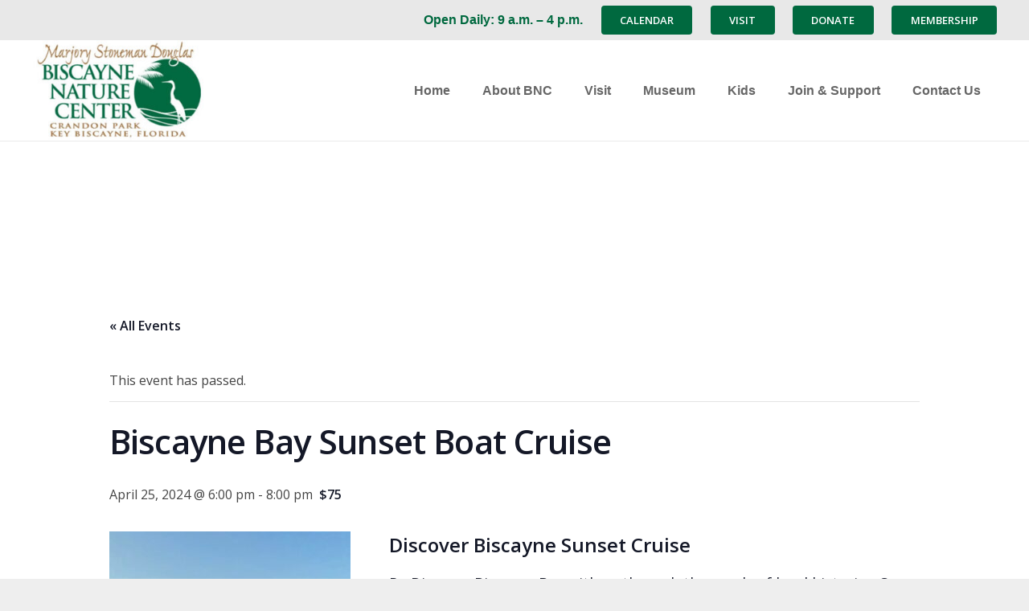

--- FILE ---
content_type: text/html; charset=UTF-8
request_url: https://biscaynenaturecenter.org/calendar/biscayne-bay-sunset-boat-cruise-6/
body_size: 24383
content:
<!DOCTYPE HTML><html lang="en"><head><meta charset="UTF-8"><link media="all" href="https://biscaynenaturecenter.org/wp-content/cache/autoptimize/css/autoptimize_d38056aace4324afcbeb37a2581ebaa3.css" rel="stylesheet"><link media="print" href="https://biscaynenaturecenter.org/wp-content/cache/autoptimize/css/autoptimize_9c900892739fe6dcd4c088c15818dc7d.css" rel="stylesheet"><title>Events for November 2025 &#8211; Marjory Stoneman Douglas Biscayne Nature Center</title><meta name='robots' content='max-image-preview:large' /><style>img:is([sizes="auto" i], [sizes^="auto," i]) { contain-intrinsic-size: 3000px 1500px }</style><link rel='dns-prefetch' href='//fonts.googleapis.com' /><link rel="alternate" type="application/rss+xml" title="Marjory Stoneman Douglas Biscayne Nature Center &raquo; Feed" href="https://biscaynenaturecenter.org/feed/" /><link rel="alternate" type="application/rss+xml" title="Marjory Stoneman Douglas Biscayne Nature Center &raquo; Comments Feed" href="https://biscaynenaturecenter.org/comments/feed/" /><link rel="alternate" type="text/calendar" title="Marjory Stoneman Douglas Biscayne Nature Center &raquo; iCal Feed" href="https://biscaynenaturecenter.org/calendar/?ical=1" /><link rel="alternate" type="application/rss+xml" title="Marjory Stoneman Douglas Biscayne Nature Center &raquo; Biscayne Bay Sunset Boat Cruise Comments Feed" href="https://biscaynenaturecenter.org/calendar/biscayne-bay-sunset-boat-cruise-6/feed/" /><link rel="canonical" href="https://biscaynenaturecenter.org/calendar/biscayne-bay-sunset-boat-cruise-6" /><meta name="viewport" content="width=device-width, initial-scale=1"><meta name="theme-color" content="#f5f5f5"><meta property="og:title" content="Events for November 2025 &#8211; Marjory Stoneman Douglas Biscayne Nature Center"><meta property="og:url" content="https://biscaynenaturecenter.org/calendar/biscayne-bay-sunset-boat-cruise-6"><meta property="og:locale" content="en"><meta property="og:site_name" content="Marjory Stoneman Douglas Biscayne Nature Center"><meta property="og:type" content="article"><meta property="og:image" content="https://biscaynenaturecenter.org/wp-content/uploads/2022/12/boat_tour_05-300x246.jpg" itemprop="image"> <script>window._wpemojiSettings = {"baseUrl":"https:\/\/s.w.org\/images\/core\/emoji\/16.0.1\/72x72\/","ext":".png","svgUrl":"https:\/\/s.w.org\/images\/core\/emoji\/16.0.1\/svg\/","svgExt":".svg","source":{"concatemoji":"https:\/\/biscaynenaturecenter.org\/wp-includes\/js\/wp-emoji-release.min.js?ver=6.8.3"}};
/*! This file is auto-generated */
!function(s,n){var o,i,e;function c(e){try{var t={supportTests:e,timestamp:(new Date).valueOf()};sessionStorage.setItem(o,JSON.stringify(t))}catch(e){}}function p(e,t,n){e.clearRect(0,0,e.canvas.width,e.canvas.height),e.fillText(t,0,0);var t=new Uint32Array(e.getImageData(0,0,e.canvas.width,e.canvas.height).data),a=(e.clearRect(0,0,e.canvas.width,e.canvas.height),e.fillText(n,0,0),new Uint32Array(e.getImageData(0,0,e.canvas.width,e.canvas.height).data));return t.every(function(e,t){return e===a[t]})}function u(e,t){e.clearRect(0,0,e.canvas.width,e.canvas.height),e.fillText(t,0,0);for(var n=e.getImageData(16,16,1,1),a=0;a<n.data.length;a++)if(0!==n.data[a])return!1;return!0}function f(e,t,n,a){switch(t){case"flag":return n(e,"\ud83c\udff3\ufe0f\u200d\u26a7\ufe0f","\ud83c\udff3\ufe0f\u200b\u26a7\ufe0f")?!1:!n(e,"\ud83c\udde8\ud83c\uddf6","\ud83c\udde8\u200b\ud83c\uddf6")&&!n(e,"\ud83c\udff4\udb40\udc67\udb40\udc62\udb40\udc65\udb40\udc6e\udb40\udc67\udb40\udc7f","\ud83c\udff4\u200b\udb40\udc67\u200b\udb40\udc62\u200b\udb40\udc65\u200b\udb40\udc6e\u200b\udb40\udc67\u200b\udb40\udc7f");case"emoji":return!a(e,"\ud83e\udedf")}return!1}function g(e,t,n,a){var r="undefined"!=typeof WorkerGlobalScope&&self instanceof WorkerGlobalScope?new OffscreenCanvas(300,150):s.createElement("canvas"),o=r.getContext("2d",{willReadFrequently:!0}),i=(o.textBaseline="top",o.font="600 32px Arial",{});return e.forEach(function(e){i[e]=t(o,e,n,a)}),i}function t(e){var t=s.createElement("script");t.src=e,t.defer=!0,s.head.appendChild(t)}"undefined"!=typeof Promise&&(o="wpEmojiSettingsSupports",i=["flag","emoji"],n.supports={everything:!0,everythingExceptFlag:!0},e=new Promise(function(e){s.addEventListener("DOMContentLoaded",e,{once:!0})}),new Promise(function(t){var n=function(){try{var e=JSON.parse(sessionStorage.getItem(o));if("object"==typeof e&&"number"==typeof e.timestamp&&(new Date).valueOf()<e.timestamp+604800&&"object"==typeof e.supportTests)return e.supportTests}catch(e){}return null}();if(!n){if("undefined"!=typeof Worker&&"undefined"!=typeof OffscreenCanvas&&"undefined"!=typeof URL&&URL.createObjectURL&&"undefined"!=typeof Blob)try{var e="postMessage("+g.toString()+"("+[JSON.stringify(i),f.toString(),p.toString(),u.toString()].join(",")+"));",a=new Blob([e],{type:"text/javascript"}),r=new Worker(URL.createObjectURL(a),{name:"wpTestEmojiSupports"});return void(r.onmessage=function(e){c(n=e.data),r.terminate(),t(n)})}catch(e){}c(n=g(i,f,p,u))}t(n)}).then(function(e){for(var t in e)n.supports[t]=e[t],n.supports.everything=n.supports.everything&&n.supports[t],"flag"!==t&&(n.supports.everythingExceptFlag=n.supports.everythingExceptFlag&&n.supports[t]);n.supports.everythingExceptFlag=n.supports.everythingExceptFlag&&!n.supports.flag,n.DOMReady=!1,n.readyCallback=function(){n.DOMReady=!0}}).then(function(){return e}).then(function(){var e;n.supports.everything||(n.readyCallback(),(e=n.source||{}).concatemoji?t(e.concatemoji):e.wpemoji&&e.twemoji&&(t(e.twemoji),t(e.wpemoji)))}))}((window,document),window._wpemojiSettings);</script> <style id='wp-emoji-styles-inline-css'>img.wp-smiley, img.emoji {
		display: inline !important;
		border: none !important;
		box-shadow: none !important;
		height: 1em !important;
		width: 1em !important;
		margin: 0 0.07em !important;
		vertical-align: -0.1em !important;
		background: none !important;
		padding: 0 !important;
	}</style><style id='classic-theme-styles-inline-css'>/*! This file is auto-generated */
.wp-block-button__link{color:#fff;background-color:#32373c;border-radius:9999px;box-shadow:none;text-decoration:none;padding:calc(.667em + 2px) calc(1.333em + 2px);font-size:1.125em}.wp-block-file__button{background:#32373c;color:#fff;text-decoration:none}</style><style id='global-styles-inline-css'>:root{--wp--preset--aspect-ratio--square: 1;--wp--preset--aspect-ratio--4-3: 4/3;--wp--preset--aspect-ratio--3-4: 3/4;--wp--preset--aspect-ratio--3-2: 3/2;--wp--preset--aspect-ratio--2-3: 2/3;--wp--preset--aspect-ratio--16-9: 16/9;--wp--preset--aspect-ratio--9-16: 9/16;--wp--preset--color--black: #000000;--wp--preset--color--cyan-bluish-gray: #abb8c3;--wp--preset--color--white: #ffffff;--wp--preset--color--pale-pink: #f78da7;--wp--preset--color--vivid-red: #cf2e2e;--wp--preset--color--luminous-vivid-orange: #ff6900;--wp--preset--color--luminous-vivid-amber: #fcb900;--wp--preset--color--light-green-cyan: #7bdcb5;--wp--preset--color--vivid-green-cyan: #00d084;--wp--preset--color--pale-cyan-blue: #8ed1fc;--wp--preset--color--vivid-cyan-blue: #0693e3;--wp--preset--color--vivid-purple: #9b51e0;--wp--preset--gradient--vivid-cyan-blue-to-vivid-purple: linear-gradient(135deg,rgba(6,147,227,1) 0%,rgb(155,81,224) 100%);--wp--preset--gradient--light-green-cyan-to-vivid-green-cyan: linear-gradient(135deg,rgb(122,220,180) 0%,rgb(0,208,130) 100%);--wp--preset--gradient--luminous-vivid-amber-to-luminous-vivid-orange: linear-gradient(135deg,rgba(252,185,0,1) 0%,rgba(255,105,0,1) 100%);--wp--preset--gradient--luminous-vivid-orange-to-vivid-red: linear-gradient(135deg,rgba(255,105,0,1) 0%,rgb(207,46,46) 100%);--wp--preset--gradient--very-light-gray-to-cyan-bluish-gray: linear-gradient(135deg,rgb(238,238,238) 0%,rgb(169,184,195) 100%);--wp--preset--gradient--cool-to-warm-spectrum: linear-gradient(135deg,rgb(74,234,220) 0%,rgb(151,120,209) 20%,rgb(207,42,186) 40%,rgb(238,44,130) 60%,rgb(251,105,98) 80%,rgb(254,248,76) 100%);--wp--preset--gradient--blush-light-purple: linear-gradient(135deg,rgb(255,206,236) 0%,rgb(152,150,240) 100%);--wp--preset--gradient--blush-bordeaux: linear-gradient(135deg,rgb(254,205,165) 0%,rgb(254,45,45) 50%,rgb(107,0,62) 100%);--wp--preset--gradient--luminous-dusk: linear-gradient(135deg,rgb(255,203,112) 0%,rgb(199,81,192) 50%,rgb(65,88,208) 100%);--wp--preset--gradient--pale-ocean: linear-gradient(135deg,rgb(255,245,203) 0%,rgb(182,227,212) 50%,rgb(51,167,181) 100%);--wp--preset--gradient--electric-grass: linear-gradient(135deg,rgb(202,248,128) 0%,rgb(113,206,126) 100%);--wp--preset--gradient--midnight: linear-gradient(135deg,rgb(2,3,129) 0%,rgb(40,116,252) 100%);--wp--preset--font-size--small: 13px;--wp--preset--font-size--medium: 20px;--wp--preset--font-size--large: 36px;--wp--preset--font-size--x-large: 42px;--wp--preset--spacing--20: 0.44rem;--wp--preset--spacing--30: 0.67rem;--wp--preset--spacing--40: 1rem;--wp--preset--spacing--50: 1.5rem;--wp--preset--spacing--60: 2.25rem;--wp--preset--spacing--70: 3.38rem;--wp--preset--spacing--80: 5.06rem;--wp--preset--shadow--natural: 6px 6px 9px rgba(0, 0, 0, 0.2);--wp--preset--shadow--deep: 12px 12px 50px rgba(0, 0, 0, 0.4);--wp--preset--shadow--sharp: 6px 6px 0px rgba(0, 0, 0, 0.2);--wp--preset--shadow--outlined: 6px 6px 0px -3px rgba(255, 255, 255, 1), 6px 6px rgba(0, 0, 0, 1);--wp--preset--shadow--crisp: 6px 6px 0px rgba(0, 0, 0, 1);}:where(.is-layout-flex){gap: 0.5em;}:where(.is-layout-grid){gap: 0.5em;}body .is-layout-flex{display: flex;}.is-layout-flex{flex-wrap: wrap;align-items: center;}.is-layout-flex > :is(*, div){margin: 0;}body .is-layout-grid{display: grid;}.is-layout-grid > :is(*, div){margin: 0;}:where(.wp-block-columns.is-layout-flex){gap: 2em;}:where(.wp-block-columns.is-layout-grid){gap: 2em;}:where(.wp-block-post-template.is-layout-flex){gap: 1.25em;}:where(.wp-block-post-template.is-layout-grid){gap: 1.25em;}.has-black-color{color: var(--wp--preset--color--black) !important;}.has-cyan-bluish-gray-color{color: var(--wp--preset--color--cyan-bluish-gray) !important;}.has-white-color{color: var(--wp--preset--color--white) !important;}.has-pale-pink-color{color: var(--wp--preset--color--pale-pink) !important;}.has-vivid-red-color{color: var(--wp--preset--color--vivid-red) !important;}.has-luminous-vivid-orange-color{color: var(--wp--preset--color--luminous-vivid-orange) !important;}.has-luminous-vivid-amber-color{color: var(--wp--preset--color--luminous-vivid-amber) !important;}.has-light-green-cyan-color{color: var(--wp--preset--color--light-green-cyan) !important;}.has-vivid-green-cyan-color{color: var(--wp--preset--color--vivid-green-cyan) !important;}.has-pale-cyan-blue-color{color: var(--wp--preset--color--pale-cyan-blue) !important;}.has-vivid-cyan-blue-color{color: var(--wp--preset--color--vivid-cyan-blue) !important;}.has-vivid-purple-color{color: var(--wp--preset--color--vivid-purple) !important;}.has-black-background-color{background-color: var(--wp--preset--color--black) !important;}.has-cyan-bluish-gray-background-color{background-color: var(--wp--preset--color--cyan-bluish-gray) !important;}.has-white-background-color{background-color: var(--wp--preset--color--white) !important;}.has-pale-pink-background-color{background-color: var(--wp--preset--color--pale-pink) !important;}.has-vivid-red-background-color{background-color: var(--wp--preset--color--vivid-red) !important;}.has-luminous-vivid-orange-background-color{background-color: var(--wp--preset--color--luminous-vivid-orange) !important;}.has-luminous-vivid-amber-background-color{background-color: var(--wp--preset--color--luminous-vivid-amber) !important;}.has-light-green-cyan-background-color{background-color: var(--wp--preset--color--light-green-cyan) !important;}.has-vivid-green-cyan-background-color{background-color: var(--wp--preset--color--vivid-green-cyan) !important;}.has-pale-cyan-blue-background-color{background-color: var(--wp--preset--color--pale-cyan-blue) !important;}.has-vivid-cyan-blue-background-color{background-color: var(--wp--preset--color--vivid-cyan-blue) !important;}.has-vivid-purple-background-color{background-color: var(--wp--preset--color--vivid-purple) !important;}.has-black-border-color{border-color: var(--wp--preset--color--black) !important;}.has-cyan-bluish-gray-border-color{border-color: var(--wp--preset--color--cyan-bluish-gray) !important;}.has-white-border-color{border-color: var(--wp--preset--color--white) !important;}.has-pale-pink-border-color{border-color: var(--wp--preset--color--pale-pink) !important;}.has-vivid-red-border-color{border-color: var(--wp--preset--color--vivid-red) !important;}.has-luminous-vivid-orange-border-color{border-color: var(--wp--preset--color--luminous-vivid-orange) !important;}.has-luminous-vivid-amber-border-color{border-color: var(--wp--preset--color--luminous-vivid-amber) !important;}.has-light-green-cyan-border-color{border-color: var(--wp--preset--color--light-green-cyan) !important;}.has-vivid-green-cyan-border-color{border-color: var(--wp--preset--color--vivid-green-cyan) !important;}.has-pale-cyan-blue-border-color{border-color: var(--wp--preset--color--pale-cyan-blue) !important;}.has-vivid-cyan-blue-border-color{border-color: var(--wp--preset--color--vivid-cyan-blue) !important;}.has-vivid-purple-border-color{border-color: var(--wp--preset--color--vivid-purple) !important;}.has-vivid-cyan-blue-to-vivid-purple-gradient-background{background: var(--wp--preset--gradient--vivid-cyan-blue-to-vivid-purple) !important;}.has-light-green-cyan-to-vivid-green-cyan-gradient-background{background: var(--wp--preset--gradient--light-green-cyan-to-vivid-green-cyan) !important;}.has-luminous-vivid-amber-to-luminous-vivid-orange-gradient-background{background: var(--wp--preset--gradient--luminous-vivid-amber-to-luminous-vivid-orange) !important;}.has-luminous-vivid-orange-to-vivid-red-gradient-background{background: var(--wp--preset--gradient--luminous-vivid-orange-to-vivid-red) !important;}.has-very-light-gray-to-cyan-bluish-gray-gradient-background{background: var(--wp--preset--gradient--very-light-gray-to-cyan-bluish-gray) !important;}.has-cool-to-warm-spectrum-gradient-background{background: var(--wp--preset--gradient--cool-to-warm-spectrum) !important;}.has-blush-light-purple-gradient-background{background: var(--wp--preset--gradient--blush-light-purple) !important;}.has-blush-bordeaux-gradient-background{background: var(--wp--preset--gradient--blush-bordeaux) !important;}.has-luminous-dusk-gradient-background{background: var(--wp--preset--gradient--luminous-dusk) !important;}.has-pale-ocean-gradient-background{background: var(--wp--preset--gradient--pale-ocean) !important;}.has-electric-grass-gradient-background{background: var(--wp--preset--gradient--electric-grass) !important;}.has-midnight-gradient-background{background: var(--wp--preset--gradient--midnight) !important;}.has-small-font-size{font-size: var(--wp--preset--font-size--small) !important;}.has-medium-font-size{font-size: var(--wp--preset--font-size--medium) !important;}.has-large-font-size{font-size: var(--wp--preset--font-size--large) !important;}.has-x-large-font-size{font-size: var(--wp--preset--font-size--x-large) !important;}
:where(.wp-block-post-template.is-layout-flex){gap: 1.25em;}:where(.wp-block-post-template.is-layout-grid){gap: 1.25em;}
:where(.wp-block-columns.is-layout-flex){gap: 2em;}:where(.wp-block-columns.is-layout-grid){gap: 2em;}
:root :where(.wp-block-pullquote){font-size: 1.5em;line-height: 1.6;}</style><link rel='stylesheet' id='us-fonts-css' href='https://fonts.googleapis.com/css?family=Open+Sans%3A400%2C600%2C300&#038;display=swap&#038;ver=6.8.3' media='all' /><link rel='stylesheet' id='bsf-Defaults-css' href='https://biscaynenaturecenter.org/wp-content/cache/autoptimize/css/autoptimize_single_36ea4805809e6b690c2f5126a0808297.css?ver=3.21.1' media='all' /><style id='teccc-nofile-stylesheet-inline-css'>.teccc-legend a, .tribe-events-calendar a, #tribe-events-content .tribe-events-tooltip h4
{
	font-weight: normal;
}

.tribe-events-list .vevent.hentry h2 {
	padding-left: 5px;
}


@media only screen and (max-width: 768px) {
	.tribe-events-calendar td .hentry,
	.tribe-events-calendar td .type-tribe_events {
		display: block;
	}

	h3.entry-title.summary,
	h3.tribe-events-month-event-title,
	.tribe-events-calendar .tribe-events-has-events:after {
		display: none;
	}

	.tribe-events-calendar .mobile-trigger .tribe-events-tooltip {
		display: none !important;
	}
}


.tribe-events .tribe-events-calendar-month__multiday-event-bar,
.tribe-events .tribe-events-calendar-month__multiday-event-bar-inner,
.tribe-events-calendar-month__multiday-event-wrapper
{ background-color: #F7F6F6; }


.tribe-events-calendar-month__multiday-event-wrapper.tribe-events-calendar-month__multiday-event--empty
{ background-color: transparent !important; }


.tribe-common--breakpoint-medium.tribe-events .tribe-events-calendar-list__event-datetime-featured-text,
.tribe-events-calendar-month-mobile-events__mobile-event-datetime-featured-text,
.tribe-events-calendar-day__event-datetime-featured-text,
.tribe-common-c-svgicon--featured
{ color: #0ea0d7 !important; }

.tribe-events-calendar-list__event-date-tag-datetime:after, 
.tribe-events-widget-events-list__event-date-tag-datetime:after, 
.tribe-events .tribe-events-calendar-day__event--featured:after,
.tribe-events .tribe-events-calendar-month__calendar-event--featured:before
{ background-color: #0ea0d7 !important; }



	
		.tribe-events-category-art-programs h2.tribe-events-list-event-title.entry-title a,
.tribe-events-category-art-programs h2.tribe-events-list-event-title a,
.tribe-events-category-art-programs h3.tribe-events-list-event-title a,
.tribe-event-featured .tribe-events-category-art-programs h3.tribe-events-list-event-title a,
.tribe-events-list .tribe-events-loop .tribe-event-featured.tribe-events-category-art-programs h3.tribe-events-list-event-title a,	.tribe-events-shortcode .tribe-events-month table .type-tribe_events.tribe-events-category-art-programs,		.tribe-events-list .tribe-events-loop .tribe-event-featured.tribe-events-category-art-programs h3.tribe-events-list-event-title a:hover,
#tribe-events-content table.tribe-events-calendar .type-tribe_events.tribe-events-category-art-programs.tribe-event-featured h3.tribe-events-month-event-title a:hover,			.tribe-events-list-widget li.tribe-events-category-art-programs a:link,
.tribe-events-list-widget li.tribe-events-category-art-programs a:visited,
li.tribe-events-list-widget-events.tribe-events-category-art-programs a:link,
li.tribe-events-list-widget-events.tribe-events-category-art-programs a:visited,	.teccc-legend li.tribe_events_cat-art-programs a,
.tribe-common article.tribe_events_cat-art-programs h3 a,
.tribe-common article.tribe_events_cat-art-programs h3 a:link,
.tribe-common article.tribe_events_cat-art-programs h3 a:visited,
article.tribe-events-calendar-month__multiday-event.tribe_events_cat-art-programs h3,	#tribe-events-content table.tribe-events-calendar .tribe-event-featured.tribe-events-category-art-programs .tribe-events-month-event-title a,
.teccc-legend li.tribe-events-category-art-programs a,
.tribe-events-calendar .tribe-events-category-art-programs a,
#tribe-events-content .teccc-legend li.tribe-events-category-art-programs a,
#tribe-events-content .tribe-events-calendar .tribe-events-category-art-programs a,
.type-tribe_events.tribe-events-category-art-programs h2 a,
.tribe-events-category-art-programs > div.hentry.vevent > h3.entry-title a,
.tribe-events-mobile.tribe-events-category-art-programs h4 a
{
			color: #999;
		text-decoration: none;
}

		.tribe-events-category-art-programs h3.tribe-events-list-event-title,		.tribe-events-shortcode .tribe-events-month table .type-tribe_events.tribe-events-category-art-programs,				.tribe-events-list-widget li.tribe-events-category-art-programs h4,
li.tribe-events-list-widget-events.tribe-events-category-art-programs h4,	.teccc-legend li.tribe_events_cat-art-programs,
article.tribe_events_cat-art-programs header.tribe-events-widget-events-list__event-header h3,
article.tribe-events-calendar-month__calendar-event.tribe_events_cat-art-programs h3,
article.tribe-events-calendar-month__multiday-event.tribe_events_cat-art-programs .tribe-events-calendar-month__multiday-event-bar-inner,
article.tribe-events-calendar-month-mobile-events__mobile-event.tribe_events_cat-art-programs h3,
article.tribe-events-calendar-day__event.tribe_events_cat-art-programs h3,
article.tribe-events-calendar-list__event.tribe_events_cat-art-programs h3,
article.tribe-events-calendar-latest-past__event.tribe_events_cat-art-programs h3,	.events-archive.events-gridview #tribe-events-content table .type-tribe_events.tribe-events-category-art-programs,
.teccc-legend li.tribe-events-category-art-programs,
.tribe-events-calendar .tribe-events-category-art-programs,
.type-tribe_events.tribe-events-category-art-programs h2,
.tribe-events-category-art-programs > div.hentry.vevent > h3.entry-title,
.tribe-events-mobile.tribe-events-category-art-programs h4
{
				border-left: 5px solid #7bc4c6;
			border-right: 5px solid transparent;
			color: #999;
		line-height: 1.4em;
	padding-left: 5px;
	padding-bottom: 2px;
}

	.tribe-events-calendar .tribe-event-featured.tribe-events-category-art-programs,
#tribe-events-content table.tribe-events-calendar .type-tribe_events.tribe-event-featured.tribe-events-category-art-programs,
.tribe-grid-body div[id*='tribe-events-event-'][class*='tribe-events-category-'].tribe-events-week-hourly-single.tribe-event-featured
{ border-right: 5px solid #0ea0d7 }

	
	
		.tribe-events-list-widget li.tribe-events-category-art-programs a:link,
.tribe-events-list-widget li.tribe-events-category-art-programs a:visited,
li.tribe-events-list-widget-events.tribe-events-category-art-programs a:link,
li.tribe-events-list-widget-events.tribe-events-category-art-programs a:visited,	.tribe-events-category-art-programs h2.tribe-events-list-event-title.entry-title a,
.tribe-events-category-art-programs h2.tribe-events-list-event-title a,
.tribe-events-category-art-programs h3.tribe-events-list-event-title a,
.tribe-event-featured .tribe-events-category-art-programs h3.tribe-events-list-event-title a,
.tribe-events-list .tribe-events-loop .tribe-event-featured.tribe-events-category-art-programs h3.tribe-events-list-event-title a
{
	width: auto;
	display: block;
}
	
		.tribe-events-category-explore-kb h2.tribe-events-list-event-title.entry-title a,
.tribe-events-category-explore-kb h2.tribe-events-list-event-title a,
.tribe-events-category-explore-kb h3.tribe-events-list-event-title a,
.tribe-event-featured .tribe-events-category-explore-kb h3.tribe-events-list-event-title a,
.tribe-events-list .tribe-events-loop .tribe-event-featured.tribe-events-category-explore-kb h3.tribe-events-list-event-title a,	.tribe-events-shortcode .tribe-events-month table .type-tribe_events.tribe-events-category-explore-kb,		.tribe-events-list .tribe-events-loop .tribe-event-featured.tribe-events-category-explore-kb h3.tribe-events-list-event-title a:hover,
#tribe-events-content table.tribe-events-calendar .type-tribe_events.tribe-events-category-explore-kb.tribe-event-featured h3.tribe-events-month-event-title a:hover,			.tribe-events-list-widget li.tribe-events-category-explore-kb a:link,
.tribe-events-list-widget li.tribe-events-category-explore-kb a:visited,
li.tribe-events-list-widget-events.tribe-events-category-explore-kb a:link,
li.tribe-events-list-widget-events.tribe-events-category-explore-kb a:visited,	.teccc-legend li.tribe_events_cat-explore-kb a,
.tribe-common article.tribe_events_cat-explore-kb h3 a,
.tribe-common article.tribe_events_cat-explore-kb h3 a:link,
.tribe-common article.tribe_events_cat-explore-kb h3 a:visited,
article.tribe-events-calendar-month__multiday-event.tribe_events_cat-explore-kb h3,	#tribe-events-content table.tribe-events-calendar .tribe-event-featured.tribe-events-category-explore-kb .tribe-events-month-event-title a,
.teccc-legend li.tribe-events-category-explore-kb a,
.tribe-events-calendar .tribe-events-category-explore-kb a,
#tribe-events-content .teccc-legend li.tribe-events-category-explore-kb a,
#tribe-events-content .tribe-events-calendar .tribe-events-category-explore-kb a,
.type-tribe_events.tribe-events-category-explore-kb h2 a,
.tribe-events-category-explore-kb > div.hentry.vevent > h3.entry-title a,
.tribe-events-mobile.tribe-events-category-explore-kb h4 a
{
			color: #999;
		text-decoration: none;
}

		.tribe-events-category-explore-kb h3.tribe-events-list-event-title,		.tribe-events-shortcode .tribe-events-month table .type-tribe_events.tribe-events-category-explore-kb,				.tribe-events-list-widget li.tribe-events-category-explore-kb h4,
li.tribe-events-list-widget-events.tribe-events-category-explore-kb h4,	.teccc-legend li.tribe_events_cat-explore-kb,
article.tribe_events_cat-explore-kb header.tribe-events-widget-events-list__event-header h3,
article.tribe-events-calendar-month__calendar-event.tribe_events_cat-explore-kb h3,
article.tribe-events-calendar-month__multiday-event.tribe_events_cat-explore-kb .tribe-events-calendar-month__multiday-event-bar-inner,
article.tribe-events-calendar-month-mobile-events__mobile-event.tribe_events_cat-explore-kb h3,
article.tribe-events-calendar-day__event.tribe_events_cat-explore-kb h3,
article.tribe-events-calendar-list__event.tribe_events_cat-explore-kb h3,
article.tribe-events-calendar-latest-past__event.tribe_events_cat-explore-kb h3,	.events-archive.events-gridview #tribe-events-content table .type-tribe_events.tribe-events-category-explore-kb,
.teccc-legend li.tribe-events-category-explore-kb,
.tribe-events-calendar .tribe-events-category-explore-kb,
.type-tribe_events.tribe-events-category-explore-kb h2,
.tribe-events-category-explore-kb > div.hentry.vevent > h3.entry-title,
.tribe-events-mobile.tribe-events-category-explore-kb h4
{
			background-color: #CFCFCF;
				border-left: 5px solid #CFCFCF;
			border-right: 5px solid transparent;
			color: #999;
		line-height: 1.4em;
	padding-left: 5px;
	padding-bottom: 2px;
}

	.tribe-events-calendar .tribe-event-featured.tribe-events-category-explore-kb,
#tribe-events-content table.tribe-events-calendar .type-tribe_events.tribe-event-featured.tribe-events-category-explore-kb,
.tribe-grid-body div[id*='tribe-events-event-'][class*='tribe-events-category-'].tribe-events-week-hourly-single.tribe-event-featured
{ border-right: 5px solid #0ea0d7 }

	
	
		.tribe-events-list-widget li.tribe-events-category-explore-kb a:link,
.tribe-events-list-widget li.tribe-events-category-explore-kb a:visited,
li.tribe-events-list-widget-events.tribe-events-category-explore-kb a:link,
li.tribe-events-list-widget-events.tribe-events-category-explore-kb a:visited,	.tribe-events-category-explore-kb h2.tribe-events-list-event-title.entry-title a,
.tribe-events-category-explore-kb h2.tribe-events-list-event-title a,
.tribe-events-category-explore-kb h3.tribe-events-list-event-title a,
.tribe-event-featured .tribe-events-category-explore-kb h3.tribe-events-list-event-title a,
.tribe-events-list .tribe-events-loop .tribe-event-featured.tribe-events-category-explore-kb h3.tribe-events-list-event-title a
{
	width: auto;
	display: block;
}
	
		.tribe-events-category-field_expeditions h2.tribe-events-list-event-title.entry-title a,
.tribe-events-category-field_expeditions h2.tribe-events-list-event-title a,
.tribe-events-category-field_expeditions h3.tribe-events-list-event-title a,
.tribe-event-featured .tribe-events-category-field_expeditions h3.tribe-events-list-event-title a,
.tribe-events-list .tribe-events-loop .tribe-event-featured.tribe-events-category-field_expeditions h3.tribe-events-list-event-title a,	.tribe-events-shortcode .tribe-events-month table .type-tribe_events.tribe-events-category-field_expeditions,		.tribe-events-list .tribe-events-loop .tribe-event-featured.tribe-events-category-field_expeditions h3.tribe-events-list-event-title a:hover,
#tribe-events-content table.tribe-events-calendar .type-tribe_events.tribe-events-category-field_expeditions.tribe-event-featured h3.tribe-events-month-event-title a:hover,			.tribe-events-list-widget li.tribe-events-category-field_expeditions a:link,
.tribe-events-list-widget li.tribe-events-category-field_expeditions a:visited,
li.tribe-events-list-widget-events.tribe-events-category-field_expeditions a:link,
li.tribe-events-list-widget-events.tribe-events-category-field_expeditions a:visited,	.teccc-legend li.tribe_events_cat-field_expeditions a,
.tribe-common article.tribe_events_cat-field_expeditions h3 a,
.tribe-common article.tribe_events_cat-field_expeditions h3 a:link,
.tribe-common article.tribe_events_cat-field_expeditions h3 a:visited,
article.tribe-events-calendar-month__multiday-event.tribe_events_cat-field_expeditions h3,	#tribe-events-content table.tribe-events-calendar .tribe-event-featured.tribe-events-category-field_expeditions .tribe-events-month-event-title a,
.teccc-legend li.tribe-events-category-field_expeditions a,
.tribe-events-calendar .tribe-events-category-field_expeditions a,
#tribe-events-content .teccc-legend li.tribe-events-category-field_expeditions a,
#tribe-events-content .tribe-events-calendar .tribe-events-category-field_expeditions a,
.type-tribe_events.tribe-events-category-field_expeditions h2 a,
.tribe-events-category-field_expeditions > div.hentry.vevent > h3.entry-title a,
.tribe-events-mobile.tribe-events-category-field_expeditions h4 a
{
			color: #999;
		text-decoration: none;
}

		.tribe-events-category-field_expeditions h3.tribe-events-list-event-title,		.tribe-events-shortcode .tribe-events-month table .type-tribe_events.tribe-events-category-field_expeditions,				.tribe-events-list-widget li.tribe-events-category-field_expeditions h4,
li.tribe-events-list-widget-events.tribe-events-category-field_expeditions h4,	.teccc-legend li.tribe_events_cat-field_expeditions,
article.tribe_events_cat-field_expeditions header.tribe-events-widget-events-list__event-header h3,
article.tribe-events-calendar-month__calendar-event.tribe_events_cat-field_expeditions h3,
article.tribe-events-calendar-month__multiday-event.tribe_events_cat-field_expeditions .tribe-events-calendar-month__multiday-event-bar-inner,
article.tribe-events-calendar-month-mobile-events__mobile-event.tribe_events_cat-field_expeditions h3,
article.tribe-events-calendar-day__event.tribe_events_cat-field_expeditions h3,
article.tribe-events-calendar-list__event.tribe_events_cat-field_expeditions h3,
article.tribe-events-calendar-latest-past__event.tribe_events_cat-field_expeditions h3,	.events-archive.events-gridview #tribe-events-content table .type-tribe_events.tribe-events-category-field_expeditions,
.teccc-legend li.tribe-events-category-field_expeditions,
.tribe-events-calendar .tribe-events-category-field_expeditions,
.type-tribe_events.tribe-events-category-field_expeditions h2,
.tribe-events-category-field_expeditions > div.hentry.vevent > h3.entry-title,
.tribe-events-mobile.tribe-events-category-field_expeditions h4
{
				border-left: 5px solid #00693f;
			border-right: 5px solid transparent;
			color: #999;
		line-height: 1.4em;
	padding-left: 5px;
	padding-bottom: 2px;
}

	.tribe-events-calendar .tribe-event-featured.tribe-events-category-field_expeditions,
#tribe-events-content table.tribe-events-calendar .type-tribe_events.tribe-event-featured.tribe-events-category-field_expeditions,
.tribe-grid-body div[id*='tribe-events-event-'][class*='tribe-events-category-'].tribe-events-week-hourly-single.tribe-event-featured
{ border-right: 5px solid #0ea0d7 }

	
	
		.tribe-events-list-widget li.tribe-events-category-field_expeditions a:link,
.tribe-events-list-widget li.tribe-events-category-field_expeditions a:visited,
li.tribe-events-list-widget-events.tribe-events-category-field_expeditions a:link,
li.tribe-events-list-widget-events.tribe-events-category-field_expeditions a:visited,	.tribe-events-category-field_expeditions h2.tribe-events-list-event-title.entry-title a,
.tribe-events-category-field_expeditions h2.tribe-events-list-event-title a,
.tribe-events-category-field_expeditions h3.tribe-events-list-event-title a,
.tribe-event-featured .tribe-events-category-field_expeditions h3.tribe-events-list-event-title a,
.tribe-events-list .tribe-events-loop .tribe-event-featured.tribe-events-category-field_expeditions h3.tribe-events-list-event-title a
{
	width: auto;
	display: block;
}
	
		.tribe-events-category-gardening h2.tribe-events-list-event-title.entry-title a,
.tribe-events-category-gardening h2.tribe-events-list-event-title a,
.tribe-events-category-gardening h3.tribe-events-list-event-title a,
.tribe-event-featured .tribe-events-category-gardening h3.tribe-events-list-event-title a,
.tribe-events-list .tribe-events-loop .tribe-event-featured.tribe-events-category-gardening h3.tribe-events-list-event-title a,	.tribe-events-shortcode .tribe-events-month table .type-tribe_events.tribe-events-category-gardening,		.tribe-events-list .tribe-events-loop .tribe-event-featured.tribe-events-category-gardening h3.tribe-events-list-event-title a:hover,
#tribe-events-content table.tribe-events-calendar .type-tribe_events.tribe-events-category-gardening.tribe-event-featured h3.tribe-events-month-event-title a:hover,			.tribe-events-list-widget li.tribe-events-category-gardening a:link,
.tribe-events-list-widget li.tribe-events-category-gardening a:visited,
li.tribe-events-list-widget-events.tribe-events-category-gardening a:link,
li.tribe-events-list-widget-events.tribe-events-category-gardening a:visited,	.teccc-legend li.tribe_events_cat-gardening a,
.tribe-common article.tribe_events_cat-gardening h3 a,
.tribe-common article.tribe_events_cat-gardening h3 a:link,
.tribe-common article.tribe_events_cat-gardening h3 a:visited,
article.tribe-events-calendar-month__multiday-event.tribe_events_cat-gardening h3,	#tribe-events-content table.tribe-events-calendar .tribe-event-featured.tribe-events-category-gardening .tribe-events-month-event-title a,
.teccc-legend li.tribe-events-category-gardening a,
.tribe-events-calendar .tribe-events-category-gardening a,
#tribe-events-content .teccc-legend li.tribe-events-category-gardening a,
#tribe-events-content .tribe-events-calendar .tribe-events-category-gardening a,
.type-tribe_events.tribe-events-category-gardening h2 a,
.tribe-events-category-gardening > div.hentry.vevent > h3.entry-title a,
.tribe-events-mobile.tribe-events-category-gardening h4 a
{
			color: ;
		text-decoration: none;
}

		.tribe-events-category-gardening h3.tribe-events-list-event-title,		.tribe-events-shortcode .tribe-events-month table .type-tribe_events.tribe-events-category-gardening,				.tribe-events-list-widget li.tribe-events-category-gardening h4,
li.tribe-events-list-widget-events.tribe-events-category-gardening h4,	.teccc-legend li.tribe_events_cat-gardening,
article.tribe_events_cat-gardening header.tribe-events-widget-events-list__event-header h3,
article.tribe-events-calendar-month__calendar-event.tribe_events_cat-gardening h3,
article.tribe-events-calendar-month__multiday-event.tribe_events_cat-gardening .tribe-events-calendar-month__multiday-event-bar-inner,
article.tribe-events-calendar-month-mobile-events__mobile-event.tribe_events_cat-gardening h3,
article.tribe-events-calendar-day__event.tribe_events_cat-gardening h3,
article.tribe-events-calendar-list__event.tribe_events_cat-gardening h3,
article.tribe-events-calendar-latest-past__event.tribe_events_cat-gardening h3,	.events-archive.events-gridview #tribe-events-content table .type-tribe_events.tribe-events-category-gardening,
.teccc-legend li.tribe-events-category-gardening,
.tribe-events-calendar .tribe-events-category-gardening,
.type-tribe_events.tribe-events-category-gardening h2,
.tribe-events-category-gardening > div.hentry.vevent > h3.entry-title,
.tribe-events-mobile.tribe-events-category-gardening h4
{
				border-right: 5px solid transparent;
			color: ;
		line-height: 1.4em;
	padding-left: 5px;
	padding-bottom: 2px;
}

	.tribe-events-calendar .tribe-event-featured.tribe-events-category-gardening,
#tribe-events-content table.tribe-events-calendar .type-tribe_events.tribe-event-featured.tribe-events-category-gardening,
.tribe-grid-body div[id*='tribe-events-event-'][class*='tribe-events-category-'].tribe-events-week-hourly-single.tribe-event-featured
{ border-right: 5px solid #0ea0d7 }

	
	
		.tribe-events-list-widget li.tribe-events-category-gardening a:link,
.tribe-events-list-widget li.tribe-events-category-gardening a:visited,
li.tribe-events-list-widget-events.tribe-events-category-gardening a:link,
li.tribe-events-list-widget-events.tribe-events-category-gardening a:visited,	.tribe-events-category-gardening h2.tribe-events-list-event-title.entry-title a,
.tribe-events-category-gardening h2.tribe-events-list-event-title a,
.tribe-events-category-gardening h3.tribe-events-list-event-title a,
.tribe-event-featured .tribe-events-category-gardening h3.tribe-events-list-event-title a,
.tribe-events-list .tribe-events-loop .tribe-event-featured.tribe-events-category-gardening h3.tribe-events-list-event-title a
{
	width: auto;
	display: block;
}
	
		.tribe-events-category-special-events h2.tribe-events-list-event-title.entry-title a,
.tribe-events-category-special-events h2.tribe-events-list-event-title a,
.tribe-events-category-special-events h3.tribe-events-list-event-title a,
.tribe-event-featured .tribe-events-category-special-events h3.tribe-events-list-event-title a,
.tribe-events-list .tribe-events-loop .tribe-event-featured.tribe-events-category-special-events h3.tribe-events-list-event-title a,	.tribe-events-shortcode .tribe-events-month table .type-tribe_events.tribe-events-category-special-events,		.tribe-events-list .tribe-events-loop .tribe-event-featured.tribe-events-category-special-events h3.tribe-events-list-event-title a:hover,
#tribe-events-content table.tribe-events-calendar .type-tribe_events.tribe-events-category-special-events.tribe-event-featured h3.tribe-events-month-event-title a:hover,			.tribe-events-list-widget li.tribe-events-category-special-events a:link,
.tribe-events-list-widget li.tribe-events-category-special-events a:visited,
li.tribe-events-list-widget-events.tribe-events-category-special-events a:link,
li.tribe-events-list-widget-events.tribe-events-category-special-events a:visited,	.teccc-legend li.tribe_events_cat-special-events a,
.tribe-common article.tribe_events_cat-special-events h3 a,
.tribe-common article.tribe_events_cat-special-events h3 a:link,
.tribe-common article.tribe_events_cat-special-events h3 a:visited,
article.tribe-events-calendar-month__multiday-event.tribe_events_cat-special-events h3,	#tribe-events-content table.tribe-events-calendar .tribe-event-featured.tribe-events-category-special-events .tribe-events-month-event-title a,
.teccc-legend li.tribe-events-category-special-events a,
.tribe-events-calendar .tribe-events-category-special-events a,
#tribe-events-content .teccc-legend li.tribe-events-category-special-events a,
#tribe-events-content .tribe-events-calendar .tribe-events-category-special-events a,
.type-tribe_events.tribe-events-category-special-events h2 a,
.tribe-events-category-special-events > div.hentry.vevent > h3.entry-title a,
.tribe-events-mobile.tribe-events-category-special-events h4 a
{
			color: #999;
		text-decoration: none;
}

		.tribe-events-category-special-events h3.tribe-events-list-event-title,		.tribe-events-shortcode .tribe-events-month table .type-tribe_events.tribe-events-category-special-events,				.tribe-events-list-widget li.tribe-events-category-special-events h4,
li.tribe-events-list-widget-events.tribe-events-category-special-events h4,	.teccc-legend li.tribe_events_cat-special-events,
article.tribe_events_cat-special-events header.tribe-events-widget-events-list__event-header h3,
article.tribe-events-calendar-month__calendar-event.tribe_events_cat-special-events h3,
article.tribe-events-calendar-month__multiday-event.tribe_events_cat-special-events .tribe-events-calendar-month__multiday-event-bar-inner,
article.tribe-events-calendar-month-mobile-events__mobile-event.tribe_events_cat-special-events h3,
article.tribe-events-calendar-day__event.tribe_events_cat-special-events h3,
article.tribe-events-calendar-list__event.tribe_events_cat-special-events h3,
article.tribe-events-calendar-latest-past__event.tribe_events_cat-special-events h3,	.events-archive.events-gridview #tribe-events-content table .type-tribe_events.tribe-events-category-special-events,
.teccc-legend li.tribe-events-category-special-events,
.tribe-events-calendar .tribe-events-category-special-events,
.type-tribe_events.tribe-events-category-special-events h2,
.tribe-events-category-special-events > div.hentry.vevent > h3.entry-title,
.tribe-events-mobile.tribe-events-category-special-events h4
{
				border-left: 5px solid #CFCFCF;
			border-right: 5px solid transparent;
			color: #999;
		line-height: 1.4em;
	padding-left: 5px;
	padding-bottom: 2px;
}

	.tribe-events-calendar .tribe-event-featured.tribe-events-category-special-events,
#tribe-events-content table.tribe-events-calendar .type-tribe_events.tribe-event-featured.tribe-events-category-special-events,
.tribe-grid-body div[id*='tribe-events-event-'][class*='tribe-events-category-'].tribe-events-week-hourly-single.tribe-event-featured
{ border-right: 5px solid #0ea0d7 }

	
	
		.tribe-events-list-widget li.tribe-events-category-special-events a:link,
.tribe-events-list-widget li.tribe-events-category-special-events a:visited,
li.tribe-events-list-widget-events.tribe-events-category-special-events a:link,
li.tribe-events-list-widget-events.tribe-events-category-special-events a:visited,	.tribe-events-category-special-events h2.tribe-events-list-event-title.entry-title a,
.tribe-events-category-special-events h2.tribe-events-list-event-title a,
.tribe-events-category-special-events h3.tribe-events-list-event-title a,
.tribe-event-featured .tribe-events-category-special-events h3.tribe-events-list-event-title a,
.tribe-events-list .tribe-events-loop .tribe-event-featured.tribe-events-category-special-events h3.tribe-events-list-event-title a
{
	width: auto;
	display: block;
}
	
		.tribe-events-category-summer-camp h2.tribe-events-list-event-title.entry-title a,
.tribe-events-category-summer-camp h2.tribe-events-list-event-title a,
.tribe-events-category-summer-camp h3.tribe-events-list-event-title a,
.tribe-event-featured .tribe-events-category-summer-camp h3.tribe-events-list-event-title a,
.tribe-events-list .tribe-events-loop .tribe-event-featured.tribe-events-category-summer-camp h3.tribe-events-list-event-title a,	.tribe-events-shortcode .tribe-events-month table .type-tribe_events.tribe-events-category-summer-camp,		.tribe-events-list .tribe-events-loop .tribe-event-featured.tribe-events-category-summer-camp h3.tribe-events-list-event-title a:hover,
#tribe-events-content table.tribe-events-calendar .type-tribe_events.tribe-events-category-summer-camp.tribe-event-featured h3.tribe-events-month-event-title a:hover,			.tribe-events-list-widget li.tribe-events-category-summer-camp a:link,
.tribe-events-list-widget li.tribe-events-category-summer-camp a:visited,
li.tribe-events-list-widget-events.tribe-events-category-summer-camp a:link,
li.tribe-events-list-widget-events.tribe-events-category-summer-camp a:visited,	.teccc-legend li.tribe_events_cat-summer-camp a,
.tribe-common article.tribe_events_cat-summer-camp h3 a,
.tribe-common article.tribe_events_cat-summer-camp h3 a:link,
.tribe-common article.tribe_events_cat-summer-camp h3 a:visited,
article.tribe-events-calendar-month__multiday-event.tribe_events_cat-summer-camp h3,	#tribe-events-content table.tribe-events-calendar .tribe-event-featured.tribe-events-category-summer-camp .tribe-events-month-event-title a,
.teccc-legend li.tribe-events-category-summer-camp a,
.tribe-events-calendar .tribe-events-category-summer-camp a,
#tribe-events-content .teccc-legend li.tribe-events-category-summer-camp a,
#tribe-events-content .tribe-events-calendar .tribe-events-category-summer-camp a,
.type-tribe_events.tribe-events-category-summer-camp h2 a,
.tribe-events-category-summer-camp > div.hentry.vevent > h3.entry-title a,
.tribe-events-mobile.tribe-events-category-summer-camp h4 a
{
			color: #000;
		text-decoration: none;
}

		.tribe-events-category-summer-camp h3.tribe-events-list-event-title,		.tribe-events-shortcode .tribe-events-month table .type-tribe_events.tribe-events-category-summer-camp,				.tribe-events-list-widget li.tribe-events-category-summer-camp h4,
li.tribe-events-list-widget-events.tribe-events-category-summer-camp h4,	.teccc-legend li.tribe_events_cat-summer-camp,
article.tribe_events_cat-summer-camp header.tribe-events-widget-events-list__event-header h3,
article.tribe-events-calendar-month__calendar-event.tribe_events_cat-summer-camp h3,
article.tribe-events-calendar-month__multiday-event.tribe_events_cat-summer-camp .tribe-events-calendar-month__multiday-event-bar-inner,
article.tribe-events-calendar-month-mobile-events__mobile-event.tribe_events_cat-summer-camp h3,
article.tribe-events-calendar-day__event.tribe_events_cat-summer-camp h3,
article.tribe-events-calendar-list__event.tribe_events_cat-summer-camp h3,
article.tribe-events-calendar-latest-past__event.tribe_events_cat-summer-camp h3,	.events-archive.events-gridview #tribe-events-content table .type-tribe_events.tribe-events-category-summer-camp,
.teccc-legend li.tribe-events-category-summer-camp,
.tribe-events-calendar .tribe-events-category-summer-camp,
.type-tribe_events.tribe-events-category-summer-camp h2,
.tribe-events-category-summer-camp > div.hentry.vevent > h3.entry-title,
.tribe-events-mobile.tribe-events-category-summer-camp h4
{
				border-left: 5px solid #67ab20;
			border-right: 5px solid transparent;
			color: #000;
		line-height: 1.4em;
	padding-left: 5px;
	padding-bottom: 2px;
}

	.tribe-events-calendar .tribe-event-featured.tribe-events-category-summer-camp,
#tribe-events-content table.tribe-events-calendar .type-tribe_events.tribe-event-featured.tribe-events-category-summer-camp,
.tribe-grid-body div[id*='tribe-events-event-'][class*='tribe-events-category-'].tribe-events-week-hourly-single.tribe-event-featured
{ border-right: 5px solid #0ea0d7 }

	
	
		.tribe-events-list-widget li.tribe-events-category-summer-camp a:link,
.tribe-events-list-widget li.tribe-events-category-summer-camp a:visited,
li.tribe-events-list-widget-events.tribe-events-category-summer-camp a:link,
li.tribe-events-list-widget-events.tribe-events-category-summer-camp a:visited,	.tribe-events-category-summer-camp h2.tribe-events-list-event-title.entry-title a,
.tribe-events-category-summer-camp h2.tribe-events-list-event-title a,
.tribe-events-category-summer-camp h3.tribe-events-list-event-title a,
.tribe-event-featured .tribe-events-category-summer-camp h3.tribe-events-list-event-title a,
.tribe-events-list .tribe-events-loop .tribe-event-featured.tribe-events-category-summer-camp h3.tribe-events-list-event-title a
{
	width: auto;
	display: block;
}
	
		.tribe-events-category-volunteering h2.tribe-events-list-event-title.entry-title a,
.tribe-events-category-volunteering h2.tribe-events-list-event-title a,
.tribe-events-category-volunteering h3.tribe-events-list-event-title a,
.tribe-event-featured .tribe-events-category-volunteering h3.tribe-events-list-event-title a,
.tribe-events-list .tribe-events-loop .tribe-event-featured.tribe-events-category-volunteering h3.tribe-events-list-event-title a,	.tribe-events-shortcode .tribe-events-month table .type-tribe_events.tribe-events-category-volunteering,		.tribe-events-list .tribe-events-loop .tribe-event-featured.tribe-events-category-volunteering h3.tribe-events-list-event-title a:hover,
#tribe-events-content table.tribe-events-calendar .type-tribe_events.tribe-events-category-volunteering.tribe-event-featured h3.tribe-events-month-event-title a:hover,			.tribe-events-list-widget li.tribe-events-category-volunteering a:link,
.tribe-events-list-widget li.tribe-events-category-volunteering a:visited,
li.tribe-events-list-widget-events.tribe-events-category-volunteering a:link,
li.tribe-events-list-widget-events.tribe-events-category-volunteering a:visited,	.teccc-legend li.tribe_events_cat-volunteering a,
.tribe-common article.tribe_events_cat-volunteering h3 a,
.tribe-common article.tribe_events_cat-volunteering h3 a:link,
.tribe-common article.tribe_events_cat-volunteering h3 a:visited,
article.tribe-events-calendar-month__multiday-event.tribe_events_cat-volunteering h3,	#tribe-events-content table.tribe-events-calendar .tribe-event-featured.tribe-events-category-volunteering .tribe-events-month-event-title a,
.teccc-legend li.tribe-events-category-volunteering a,
.tribe-events-calendar .tribe-events-category-volunteering a,
#tribe-events-content .teccc-legend li.tribe-events-category-volunteering a,
#tribe-events-content .tribe-events-calendar .tribe-events-category-volunteering a,
.type-tribe_events.tribe-events-category-volunteering h2 a,
.tribe-events-category-volunteering > div.hentry.vevent > h3.entry-title a,
.tribe-events-mobile.tribe-events-category-volunteering h4 a
{
			color: #000;
		text-decoration: none;
}

		.tribe-events-category-volunteering h3.tribe-events-list-event-title,		.tribe-events-shortcode .tribe-events-month table .type-tribe_events.tribe-events-category-volunteering,				.tribe-events-list-widget li.tribe-events-category-volunteering h4,
li.tribe-events-list-widget-events.tribe-events-category-volunteering h4,	.teccc-legend li.tribe_events_cat-volunteering,
article.tribe_events_cat-volunteering header.tribe-events-widget-events-list__event-header h3,
article.tribe-events-calendar-month__calendar-event.tribe_events_cat-volunteering h3,
article.tribe-events-calendar-month__multiday-event.tribe_events_cat-volunteering .tribe-events-calendar-month__multiday-event-bar-inner,
article.tribe-events-calendar-month-mobile-events__mobile-event.tribe_events_cat-volunteering h3,
article.tribe-events-calendar-day__event.tribe_events_cat-volunteering h3,
article.tribe-events-calendar-list__event.tribe_events_cat-volunteering h3,
article.tribe-events-calendar-latest-past__event.tribe_events_cat-volunteering h3,	.events-archive.events-gridview #tribe-events-content table .type-tribe_events.tribe-events-category-volunteering,
.teccc-legend li.tribe-events-category-volunteering,
.tribe-events-calendar .tribe-events-category-volunteering,
.type-tribe_events.tribe-events-category-volunteering h2,
.tribe-events-category-volunteering > div.hentry.vevent > h3.entry-title,
.tribe-events-mobile.tribe-events-category-volunteering h4
{
				border-left: 5px solid #926d41;
			border-right: 5px solid transparent;
			color: #000;
		line-height: 1.4em;
	padding-left: 5px;
	padding-bottom: 2px;
}

	.tribe-events-calendar .tribe-event-featured.tribe-events-category-volunteering,
#tribe-events-content table.tribe-events-calendar .type-tribe_events.tribe-event-featured.tribe-events-category-volunteering,
.tribe-grid-body div[id*='tribe-events-event-'][class*='tribe-events-category-'].tribe-events-week-hourly-single.tribe-event-featured
{ border-right: 5px solid #0ea0d7 }

	
	
		.tribe-events-list-widget li.tribe-events-category-volunteering a:link,
.tribe-events-list-widget li.tribe-events-category-volunteering a:visited,
li.tribe-events-list-widget-events.tribe-events-category-volunteering a:link,
li.tribe-events-list-widget-events.tribe-events-category-volunteering a:visited,	.tribe-events-category-volunteering h2.tribe-events-list-event-title.entry-title a,
.tribe-events-category-volunteering h2.tribe-events-list-event-title a,
.tribe-events-category-volunteering h3.tribe-events-list-event-title a,
.tribe-event-featured .tribe-events-category-volunteering h3.tribe-events-list-event-title a,
.tribe-events-list .tribe-events-loop .tribe-event-featured.tribe-events-category-volunteering h3.tribe-events-list-event-title a
{
	width: auto;
	display: block;
}

#legend_box
{
	font: bold 10px/4em sans-serif;
	text-align: center;
	width: 100%;
}

#legend a { text-decoration: none; }

#tribe-events #legend li, .tribe-events #legend li
{
	display: inline-block;
	list-style-type: none;
	padding: 7px;
	margin: 0 0 1em 0.7em;
}

#legend_box #legend li span { cursor: pointer; }

#tribe-events #legend li.teccc-reset,
.tribe-events #legend li.teccc-reset
{
	line-height: 1.4px;
}
/* End The Events Calendar: Category Colors CSS */</style> <script src="https://biscaynenaturecenter.org/wp-includes/js/jquery/jquery.min.js?ver=3.7.1" id="jquery-core-js"></script> <script></script><link rel="https://api.w.org/" href="https://biscaynenaturecenter.org/wp-json/" /><link rel="alternate" title="JSON" type="application/json" href="https://biscaynenaturecenter.org/wp-json/wp/v2/tribe_events/9638" /><link rel="EditURI" type="application/rsd+xml" title="RSD" href="https://biscaynenaturecenter.org/xmlrpc.php?rsd" /><meta name="generator" content="WordPress 6.8.3" /><link rel='shortlink' href='https://biscaynenaturecenter.org/?p=9638' /><link rel="alternate" title="oEmbed (JSON)" type="application/json+oembed" href="https://biscaynenaturecenter.org/wp-json/oembed/1.0/embed?url=https%3A%2F%2Fbiscaynenaturecenter.org%2Fcalendar%2Fbiscayne-bay-sunset-boat-cruise-6%2F" /><link rel="alternate" title="oEmbed (XML)" type="text/xml+oembed" href="https://biscaynenaturecenter.org/wp-json/oembed/1.0/embed?url=https%3A%2F%2Fbiscaynenaturecenter.org%2Fcalendar%2Fbiscayne-bay-sunset-boat-cruise-6%2F&#038;format=xml" />  <script>var _ctct_m = "70471dba4bcd9d88eaa8c34f0dff59ea";</script> <script id="signupScript" src="//static.ctctcdn.com/js/signup-form-widget/current/signup-form-widget.min.js" async defer></script> <meta name="tec-api-version" content="v1"><meta name="tec-api-origin" content="https://biscaynenaturecenter.org"><link rel="alternate" href="https://biscaynenaturecenter.org/wp-json/tribe/events/v1/events/9638" /> <script id="us_add_no_touch">if ( ! /Android|webOS|iPhone|iPad|iPod|BlackBerry|IEMobile|Opera Mini/i.test( navigator.userAgent ) ) {
				document.documentElement.classList.add( "no-touch" );
			}</script> <script id="us_color_scheme_switch_class">if ( document.cookie.includes( "us_color_scheme_switch_is_on=true" ) ) {
				document.documentElement.classList.add( "us-color-scheme-on" );
			}</script> <style>.recentcomments a{display:inline !important;padding:0 !important;margin:0 !important;}</style><meta name="generator" content="Powered by WPBakery Page Builder - drag and drop page builder for WordPress."/> <script type="application/ld+json">[{"@context":"http://schema.org","@type":"Event","name":"Biscayne Bay Sunset Boat Cruise","description":"&lt;p&gt;Discover Biscayne Sunset Cruise Re-Discover Biscayne Bay with us through the words of local historian Cesar Beccera. $75/pp (No children under the age of 15) Meet at Crandon Park Marina...&lt;/p&gt;\\n","url":"https://biscaynenaturecenter.org/calendar/biscayne-bay-sunset-boat-cruise-6/","eventAttendanceMode":"https://schema.org/OfflineEventAttendanceMode","eventStatus":"https://schema.org/EventScheduled","startDate":"2024-04-25T18:00:00-04:00","endDate":"2024-04-25T20:00:00-04:00","location":{"@type":"Place","name":"Crandon Park Marina Fishing Boat Pier","description":"","url":"","address":{"@type":"PostalAddress","streetAddress":"4000 Crandon Blvd","addressLocality":"Key Biscayne","postalCode":"33149"},"telephone":"","sameAs":""},"offers":{"@type":"Offer","price":"75","priceCurrency":"USD","url":"https://biscaynenaturecenter.org/calendar/biscayne-bay-sunset-boat-cruise-6/","category":"primary","availability":"inStock","validFrom":"2023-10-05T00:00:00+00:00"},"performer":"Organization"}]</script><meta name="generator" content="Powered by Slider Revolution 6.7.37 - responsive, Mobile-Friendly Slider Plugin for WordPress with comfortable drag and drop interface." /><link rel="icon" href="https://biscaynenaturecenter.org/wp-content/uploads/2020/12/cropped-icon-32x32.jpg" sizes="32x32" /><link rel="icon" href="https://biscaynenaturecenter.org/wp-content/uploads/2020/12/cropped-icon-192x192.jpg" sizes="192x192" /><link rel="apple-touch-icon" href="https://biscaynenaturecenter.org/wp-content/uploads/2020/12/cropped-icon-180x180.jpg" /><meta name="msapplication-TileImage" content="https://biscaynenaturecenter.org/wp-content/uploads/2020/12/cropped-icon-270x270.jpg" /> <noscript><style>.wpb_animate_when_almost_visible { opacity: 1; }</style></noscript><style id="us-icon-fonts">@font-face{font-display:block;font-style:normal;font-family:"fontawesome";font-weight:900;src:url("https://biscaynenaturecenter.org/wp-content/themes/Impreza/fonts/fa-solid-900.woff2?ver=8.38.1") format("woff2")}.fas{font-family:"fontawesome";font-weight:900}@font-face{font-display:block;font-style:normal;font-family:"fontawesome";font-weight:400;src:url("https://biscaynenaturecenter.org/wp-content/themes/Impreza/fonts/fa-regular-400.woff2?ver=8.38.1") format("woff2")}.far{font-family:"fontawesome";font-weight:400}@font-face{font-display:block;font-style:normal;font-family:"fontawesome";font-weight:300;src:url("https://biscaynenaturecenter.org/wp-content/themes/Impreza/fonts/fa-light-300.woff2?ver=8.38.1") format("woff2")}.fal{font-family:"fontawesome";font-weight:300}@font-face{font-display:block;font-style:normal;font-family:"Font Awesome 5 Duotone";font-weight:900;src:url("https://biscaynenaturecenter.org/wp-content/themes/Impreza/fonts/fa-duotone-900.woff2?ver=8.38.1") format("woff2")}.fad{font-family:"Font Awesome 5 Duotone";font-weight:900}.fad{position:relative}.fad:before{position:absolute}.fad:after{opacity:0.4}@font-face{font-display:block;font-style:normal;font-family:"Font Awesome 5 Brands";font-weight:400;src:url("https://biscaynenaturecenter.org/wp-content/themes/Impreza/fonts/fa-brands-400.woff2?ver=8.38.1") format("woff2")}.fab{font-family:"Font Awesome 5 Brands";font-weight:400}@font-face{font-display:block;font-style:normal;font-family:"Material Icons";font-weight:400;src:url("https://biscaynenaturecenter.org/wp-content/themes/Impreza/fonts/material-icons.woff2?ver=8.38.1") format("woff2")}.material-icons{font-family:"Material Icons";font-weight:400}</style><style id="us-theme-options-css">:root{--color-header-middle-bg:#ffffff;--color-header-middle-bg-grad:#ffffff;--color-header-middle-text:#666666;--color-header-middle-text-hover:#2999a7;--color-header-transparent-bg:transparent;--color-header-transparent-bg-grad:transparent;--color-header-transparent-text:#ffffff;--color-header-transparent-text-hover:#ffffff;--color-chrome-toolbar:#f5f5f5;--color-header-top-bg:#f5f5f5;--color-header-top-bg-grad:#f5f5f5;--color-header-top-text:#2999a7;--color-header-top-text-hover:#007d4c;--color-header-top-transparent-bg:rgba(0,0,0,0.2);--color-header-top-transparent-bg-grad:rgba(0,0,0,0.2);--color-header-top-transparent-text:rgba(255,255,255,0.66);--color-header-top-transparent-text-hover:#fff;--color-content-bg:#ffffff;--color-content-bg-grad:#ffffff;--color-content-bg-alt:#f5f5f5;--color-content-bg-alt-grad:#f5f5f5;--color-content-border:#e8e8e8;--color-content-heading:#ffffff;--color-content-heading-grad:#ffffff;--color-content-text:#454545;--color-content-link:#2999a7;--color-content-link-hover:#00693f;--color-content-primary:#2999a7;--color-content-primary-grad:#2999a7;--color-content-secondary:#00693f;--color-content-secondary-grad:#00693f;--color-content-faded:#7bc4c6;--color-content-overlay:rgba(0,0,0,0.75);--color-content-overlay-grad:rgba(0,0,0,0.75);--color-alt-content-bg:#f5f5f5;--color-alt-content-bg-grad:#f5f5f5;--color-alt-content-bg-alt:#ffffff;--color-alt-content-bg-alt-grad:#ffffff;--color-alt-content-border:#dddddd;--color-alt-content-heading:#ffffff;--color-alt-content-heading-grad:#ffffff;--color-alt-content-text:#ffffff;--color-alt-content-link:#7bc4c6;--color-alt-content-link-hover:#2999a7;--color-alt-content-primary:#00693f;--color-alt-content-primary-grad:#00693f;--color-alt-content-secondary:#007d4c;--color-alt-content-secondary-grad:#007d4c;--color-alt-content-faded:#7bc4c6;--color-alt-content-overlay:#7bc4c6;--color-alt-content-overlay-grad:linear-gradient(135deg,#7bc4c6,#e3e6e4);--color-footer-bg:#00693f;--color-footer-bg-grad:#00693f;--color-footer-bg-alt:#926d41;--color-footer-bg-alt-grad:#926d41;--color-footer-border:#e8e8e8;--color-footer-text:#ffffff;--color-footer-link:#7bc4c6;--color-footer-link-hover:#ffffff;--color-subfooter-bg:#00693f;--color-subfooter-bg-grad:#00693f;--color-subfooter-bg-alt:#926d41;--color-subfooter-bg-alt-grad:#926d41;--color-subfooter-border:#e8e8e8;--color-subfooter-text:#ffffff;--color-subfooter-link:#7bc4c6;--color-subfooter-link-hover:#ffffff;--color-content-primary-faded:rgba(41,153,167,0.15);--box-shadow:0 5px 15px rgba(0,0,0,.15);--box-shadow-up:0 -5px 15px rgba(0,0,0,.15);--site-canvas-width:1240px;--site-content-width:1200px;--site-sidebar-width:27.88%;--text-block-margin-bottom:0rem;--focus-outline-width:2px}.has-content-primary-color{color:var(--color-content-primary)}.has-content-primary-background-color{background:var(--color-content-primary-grad)}.has-content-secondary-color{color:var(--color-content-secondary)}.has-content-secondary-background-color{background:var(--color-content-secondary-grad)}.has-content-heading-color{color:var(--color-content-heading)}.has-content-heading-background-color{background:var(--color-content-heading-grad)}.has-content-text-color{color:var(--color-content-text)}.has-content-text-background-color{background:var(--color-content-text-grad)}.has-content-faded-color{color:var(--color-content-faded)}.has-content-faded-background-color{background:var(--color-content-faded-grad)}.has-content-border-color{color:var(--color-content-border)}.has-content-border-background-color{background:var(--color-content-border-grad)}.has-content-bg-alt-color{color:var(--color-content-bg-alt)}.has-content-bg-alt-background-color{background:var(--color-content-bg-alt-grad)}.has-content-bg-color{color:var(--color-content-bg)}.has-content-bg-background-color{background:var(--color-content-bg-grad)}:root{--font-family:"Open Sans";--font-size:16px;--line-height:28px;--font-weight:400;--bold-font-weight:600;--h1-font-family:"Open Sans";--h1-font-size:46px;--h1-line-height:1.4;--h1-font-weight:300;--h1-bold-font-weight:600;--h1-text-transform:none;--h1-font-style:normal;--h1-letter-spacing:-0.02em;--h1-margin-bottom:1.5rem;--h2-font-family:var(--h1-font-family);--h2-font-size:38px;--h2-line-height:1.4;--h2-font-weight:400;--h2-bold-font-weight:var(--h1-bold-font-weight);--h2-text-transform:var(--h1-text-transform);--h2-font-style:var(--h1-font-style);--h2-margin-bottom:1.5rem;--h2-color:#2999a7;--h3-font-family:var(--h1-font-family);--h3-font-size:30px;--h3-line-height:1.4;--h3-font-weight:400;--h3-bold-font-weight:var(--h1-bold-font-weight);--h3-text-transform:var(--h1-text-transform);--h3-font-style:var(--h1-font-style);--h3-margin-bottom:1.5rem;--h3-color:#2999a7;--h4-font-family:var(--h1-font-family);--h4-font-size:24px;--h4-line-height:1.4;--h4-font-weight:400;--h4-bold-font-weight:var(--h1-bold-font-weight);--h4-text-transform:var(--h1-text-transform);--h4-font-style:var(--h1-font-style);--h4-letter-spacing:0;--h4-margin-bottom:1.5rem;--h4-color:#2999a7;--h5-font-family:var(--h1-font-family);--h5-font-size:20px;--h5-line-height:1.4;--h5-font-weight:400;--h5-bold-font-weight:var(--h1-bold-font-weight);--h5-text-transform:var(--h1-text-transform);--h5-font-style:var(--h1-font-style);--h5-letter-spacing:0;--h5-margin-bottom:1.5rem;--h5-color:#454545;--h6-font-family:var(--h1-font-family);--h6-font-size:30px;--h6-line-height:1.4;--h6-font-weight:400;--h6-bold-font-weight:var(--h1-bold-font-weight);--h6-text-transform:var(--h1-text-transform);--h6-font-style:var(--h1-font-style);--h6-letter-spacing:0;--h6-margin-bottom:1.5rem;--h6-color:#67ab20}@media (max-width:600px){:root{--line-height:26px;--h1-font-size:36px;--h2-font-size:30px;--h3-font-size:24px;--h4-font-size:22px;--h6-font-size:24px}}h1{font-family:var(--h1-font-family,inherit);font-weight:var(--h1-font-weight,inherit);font-size:var(--h1-font-size,inherit);font-style:var(--h1-font-style,inherit);line-height:var(--h1-line-height,1.4);letter-spacing:var(--h1-letter-spacing,inherit);text-transform:var(--h1-text-transform,inherit);margin-bottom:var(--h1-margin-bottom,1.5rem)}h1>strong{font-weight:var(--h1-bold-font-weight,bold)}h2{font-family:var(--h2-font-family,inherit);font-weight:var(--h2-font-weight,inherit);font-size:var(--h2-font-size,inherit);font-style:var(--h2-font-style,inherit);line-height:var(--h2-line-height,1.4);letter-spacing:var(--h2-letter-spacing,inherit);text-transform:var(--h2-text-transform,inherit);margin-bottom:var(--h2-margin-bottom,1.5rem)}h2>strong{font-weight:var(--h2-bold-font-weight,bold)}h2{color:var(--h2-color,inherit)}h3{font-family:var(--h3-font-family,inherit);font-weight:var(--h3-font-weight,inherit);font-size:var(--h3-font-size,inherit);font-style:var(--h3-font-style,inherit);line-height:var(--h3-line-height,1.4);letter-spacing:var(--h3-letter-spacing,inherit);text-transform:var(--h3-text-transform,inherit);margin-bottom:var(--h3-margin-bottom,1.5rem)}h3>strong{font-weight:var(--h3-bold-font-weight,bold)}h3{color:var(--h3-color,inherit)}h4{font-family:var(--h4-font-family,inherit);font-weight:var(--h4-font-weight,inherit);font-size:var(--h4-font-size,inherit);font-style:var(--h4-font-style,inherit);line-height:var(--h4-line-height,1.4);letter-spacing:var(--h4-letter-spacing,inherit);text-transform:var(--h4-text-transform,inherit);margin-bottom:var(--h4-margin-bottom,1.5rem)}h4>strong{font-weight:var(--h4-bold-font-weight,bold)}h4{color:var(--h4-color,inherit)}h5{font-family:var(--h5-font-family,inherit);font-weight:var(--h5-font-weight,inherit);font-size:var(--h5-font-size,inherit);font-style:var(--h5-font-style,inherit);line-height:var(--h5-line-height,1.4);letter-spacing:var(--h5-letter-spacing,inherit);text-transform:var(--h5-text-transform,inherit);margin-bottom:var(--h5-margin-bottom,1.5rem)}h5>strong{font-weight:var(--h5-bold-font-weight,bold)}h5{color:var(--h5-color,inherit)}h6{font-family:var(--h6-font-family,inherit);font-weight:var(--h6-font-weight,inherit);font-size:var(--h6-font-size,inherit);font-style:var(--h6-font-style,inherit);line-height:var(--h6-line-height,1.4);letter-spacing:var(--h6-letter-spacing,inherit);text-transform:var(--h6-text-transform,inherit);margin-bottom:var(--h6-margin-bottom,1.5rem)}h6>strong{font-weight:var(--h6-bold-font-weight,bold)}h6{color:var(--h6-color,inherit)}body{background:#eeeeee}@media (max-width:1280px){.l-main .aligncenter{max-width:calc(100vw - 5rem)}}@media (min-width:1281px){body.usb_preview .hide_on_default{opacity:0.25!important}.vc_hidden-lg,body:not(.usb_preview) .hide_on_default{display:none!important}.default_align_left{text-align:left;justify-content:flex-start}.default_align_right{text-align:right;justify-content:flex-end}.default_align_center{text-align:center;justify-content:center}.w-hwrapper.default_align_center>*{margin-left:calc( var(--hwrapper-gap,1.2rem) / 2 );margin-right:calc( var(--hwrapper-gap,1.2rem) / 2 )}.default_align_justify{justify-content:space-between}.w-hwrapper>.default_align_justify,.default_align_justify>.w-btn{width:100%}*:not(.w-hwrapper)>.w-btn-wrapper:not([class*="default_align_none"]):not(.align_none){display:block;margin-inline-end:0}}@media (min-width:1025px) and (max-width:1280px){body.usb_preview .hide_on_laptops{opacity:0.25!important}.vc_hidden-md,body:not(.usb_preview) .hide_on_laptops{display:none!important}.laptops_align_left{text-align:left;justify-content:flex-start}.laptops_align_right{text-align:right;justify-content:flex-end}.laptops_align_center{text-align:center;justify-content:center}.w-hwrapper.laptops_align_center>*{margin-left:calc( var(--hwrapper-gap,1.2rem) / 2 );margin-right:calc( var(--hwrapper-gap,1.2rem) / 2 )}.laptops_align_justify{justify-content:space-between}.w-hwrapper>.laptops_align_justify,.laptops_align_justify>.w-btn{width:100%}*:not(.w-hwrapper)>.w-btn-wrapper:not([class*="laptops_align_none"]):not(.align_none){display:block;margin-inline-end:0}.g-cols.via_grid[style*="--laptops-columns-gap"]{gap:var(--laptops-columns-gap,3rem)}}@media (min-width:601px) and (max-width:1024px){body.usb_preview .hide_on_tablets{opacity:0.25!important}.vc_hidden-sm,body:not(.usb_preview) .hide_on_tablets{display:none!important}.tablets_align_left{text-align:left;justify-content:flex-start}.tablets_align_right{text-align:right;justify-content:flex-end}.tablets_align_center{text-align:center;justify-content:center}.w-hwrapper.tablets_align_center>*{margin-left:calc( var(--hwrapper-gap,1.2rem) / 2 );margin-right:calc( var(--hwrapper-gap,1.2rem) / 2 )}.tablets_align_justify{justify-content:space-between}.w-hwrapper>.tablets_align_justify,.tablets_align_justify>.w-btn{width:100%}*:not(.w-hwrapper)>.w-btn-wrapper:not([class*="tablets_align_none"]):not(.align_none){display:block;margin-inline-end:0}.g-cols.via_grid[style*="--tablets-columns-gap"]{gap:var(--tablets-columns-gap,3rem)}}@media (max-width:600px){body.usb_preview .hide_on_mobiles{opacity:0.25!important}.vc_hidden-xs,body:not(.usb_preview) .hide_on_mobiles{display:none!important}.mobiles_align_left{text-align:left;justify-content:flex-start}.mobiles_align_right{text-align:right;justify-content:flex-end}.mobiles_align_center{text-align:center;justify-content:center}.w-hwrapper.mobiles_align_center>*{margin-left:calc( var(--hwrapper-gap,1.2rem) / 2 );margin-right:calc( var(--hwrapper-gap,1.2rem) / 2 )}.mobiles_align_justify{justify-content:space-between}.w-hwrapper>.mobiles_align_justify,.mobiles_align_justify>.w-btn{width:100%}.w-hwrapper.stack_on_mobiles{display:block}.w-hwrapper.stack_on_mobiles>:not(script){display:block;margin:0 0 var(--hwrapper-gap,1.2rem)}.w-hwrapper.stack_on_mobiles>:last-child{margin-bottom:0}*:not(.w-hwrapper)>.w-btn-wrapper:not([class*="mobiles_align_none"]):not(.align_none){display:block;margin-inline-end:0}.g-cols.via_grid[style*="--mobiles-columns-gap"]{gap:var(--mobiles-columns-gap,1.5rem)}}@media (max-width:600px){.g-cols.type_default>div[class*="vc_col-xs-"]{margin-top:1rem;margin-bottom:1rem}.g-cols>div:not([class*="vc_col-xs-"]){width:100%;margin:0 0 1.5rem}.g-cols.reversed>div:last-of-type{order:-1}.g-cols.type_boxes>div,.g-cols.reversed>div:first-child,.g-cols:not(.reversed)>div:last-child,.g-cols>div.has_bg_color{margin-bottom:0}.vc_col-xs-1{width:8.3333%}.vc_col-xs-2{width:16.6666%}.vc_col-xs-1\/5{width:20%}.vc_col-xs-3{width:25%}.vc_col-xs-4{width:33.3333%}.vc_col-xs-2\/5{width:40%}.vc_col-xs-5{width:41.6666%}.vc_col-xs-6{width:50%}.vc_col-xs-7{width:58.3333%}.vc_col-xs-3\/5{width:60%}.vc_col-xs-8{width:66.6666%}.vc_col-xs-9{width:75%}.vc_col-xs-4\/5{width:80%}.vc_col-xs-10{width:83.3333%}.vc_col-xs-11{width:91.6666%}.vc_col-xs-12{width:100%}.vc_col-xs-offset-0{margin-left:0}.vc_col-xs-offset-1{margin-left:8.3333%}.vc_col-xs-offset-2{margin-left:16.6666%}.vc_col-xs-offset-1\/5{margin-left:20%}.vc_col-xs-offset-3{margin-left:25%}.vc_col-xs-offset-4{margin-left:33.3333%}.vc_col-xs-offset-2\/5{margin-left:40%}.vc_col-xs-offset-5{margin-left:41.6666%}.vc_col-xs-offset-6{margin-left:50%}.vc_col-xs-offset-7{margin-left:58.3333%}.vc_col-xs-offset-3\/5{margin-left:60%}.vc_col-xs-offset-8{margin-left:66.6666%}.vc_col-xs-offset-9{margin-left:75%}.vc_col-xs-offset-4\/5{margin-left:80%}.vc_col-xs-offset-10{margin-left:83.3333%}.vc_col-xs-offset-11{margin-left:91.6666%}.vc_col-xs-offset-12{margin-left:100%}}@media (min-width:601px){.vc_col-sm-1{width:8.3333%}.vc_col-sm-2{width:16.6666%}.vc_col-sm-1\/5{width:20%}.vc_col-sm-3{width:25%}.vc_col-sm-4{width:33.3333%}.vc_col-sm-2\/5{width:40%}.vc_col-sm-5{width:41.6666%}.vc_col-sm-6{width:50%}.vc_col-sm-7{width:58.3333%}.vc_col-sm-3\/5{width:60%}.vc_col-sm-8{width:66.6666%}.vc_col-sm-9{width:75%}.vc_col-sm-4\/5{width:80%}.vc_col-sm-10{width:83.3333%}.vc_col-sm-11{width:91.6666%}.vc_col-sm-12{width:100%}.vc_col-sm-offset-0{margin-left:0}.vc_col-sm-offset-1{margin-left:8.3333%}.vc_col-sm-offset-2{margin-left:16.6666%}.vc_col-sm-offset-1\/5{margin-left:20%}.vc_col-sm-offset-3{margin-left:25%}.vc_col-sm-offset-4{margin-left:33.3333%}.vc_col-sm-offset-2\/5{margin-left:40%}.vc_col-sm-offset-5{margin-left:41.6666%}.vc_col-sm-offset-6{margin-left:50%}.vc_col-sm-offset-7{margin-left:58.3333%}.vc_col-sm-offset-3\/5{margin-left:60%}.vc_col-sm-offset-8{margin-left:66.6666%}.vc_col-sm-offset-9{margin-left:75%}.vc_col-sm-offset-4\/5{margin-left:80%}.vc_col-sm-offset-10{margin-left:83.3333%}.vc_col-sm-offset-11{margin-left:91.6666%}.vc_col-sm-offset-12{margin-left:100%}}@media (min-width:1025px){.vc_col-md-1{width:8.3333%}.vc_col-md-2{width:16.6666%}.vc_col-md-1\/5{width:20%}.vc_col-md-3{width:25%}.vc_col-md-4{width:33.3333%}.vc_col-md-2\/5{width:40%}.vc_col-md-5{width:41.6666%}.vc_col-md-6{width:50%}.vc_col-md-7{width:58.3333%}.vc_col-md-3\/5{width:60%}.vc_col-md-8{width:66.6666%}.vc_col-md-9{width:75%}.vc_col-md-4\/5{width:80%}.vc_col-md-10{width:83.3333%}.vc_col-md-11{width:91.6666%}.vc_col-md-12{width:100%}.vc_col-md-offset-0{margin-left:0}.vc_col-md-offset-1{margin-left:8.3333%}.vc_col-md-offset-2{margin-left:16.6666%}.vc_col-md-offset-1\/5{margin-left:20%}.vc_col-md-offset-3{margin-left:25%}.vc_col-md-offset-4{margin-left:33.3333%}.vc_col-md-offset-2\/5{margin-left:40%}.vc_col-md-offset-5{margin-left:41.6666%}.vc_col-md-offset-6{margin-left:50%}.vc_col-md-offset-7{margin-left:58.3333%}.vc_col-md-offset-3\/5{margin-left:60%}.vc_col-md-offset-8{margin-left:66.6666%}.vc_col-md-offset-9{margin-left:75%}.vc_col-md-offset-4\/5{margin-left:80%}.vc_col-md-offset-10{margin-left:83.3333%}.vc_col-md-offset-11{margin-left:91.6666%}.vc_col-md-offset-12{margin-left:100%}}@media (min-width:1281px){.vc_col-lg-1{width:8.3333%}.vc_col-lg-2{width:16.6666%}.vc_col-lg-1\/5{width:20%}.vc_col-lg-3{width:25%}.vc_col-lg-4{width:33.3333%}.vc_col-lg-2\/5{width:40%}.vc_col-lg-5{width:41.6666%}.vc_col-lg-6{width:50%}.vc_col-lg-7{width:58.3333%}.vc_col-lg-3\/5{width:60%}.vc_col-lg-8{width:66.6666%}.vc_col-lg-9{width:75%}.vc_col-lg-4\/5{width:80%}.vc_col-lg-10{width:83.3333%}.vc_col-lg-11{width:91.6666%}.vc_col-lg-12{width:100%}.vc_col-lg-offset-0{margin-left:0}.vc_col-lg-offset-1{margin-left:8.3333%}.vc_col-lg-offset-2{margin-left:16.6666%}.vc_col-lg-offset-1\/5{margin-left:20%}.vc_col-lg-offset-3{margin-left:25%}.vc_col-lg-offset-4{margin-left:33.3333%}.vc_col-lg-offset-2\/5{margin-left:40%}.vc_col-lg-offset-5{margin-left:41.6666%}.vc_col-lg-offset-6{margin-left:50%}.vc_col-lg-offset-7{margin-left:58.3333%}.vc_col-lg-offset-3\/5{margin-left:60%}.vc_col-lg-offset-8{margin-left:66.6666%}.vc_col-lg-offset-9{margin-left:75%}.vc_col-lg-offset-4\/5{margin-left:80%}.vc_col-lg-offset-10{margin-left:83.3333%}.vc_col-lg-offset-11{margin-left:91.6666%}.vc_col-lg-offset-12{margin-left:100%}}@media (min-width:601px) and (max-width:1024px){.g-cols.via_flex.type_default>div[class*="vc_col-md-"],.g-cols.via_flex.type_default>div[class*="vc_col-lg-"]{margin-top:1rem;margin-bottom:1rem}}@media (min-width:1025px) and (max-width:1280px){.g-cols.via_flex.type_default>div[class*="vc_col-lg-"]{margin-top:1rem;margin-bottom:1rem}}@media (max-width:899px){.l-canvas{overflow:hidden}.g-cols.stacking_default.reversed>div:last-of-type{order:-1}.g-cols.stacking_default.via_flex>div:not([class*="vc_col-xs"]){width:100%;margin:0 0 1.5rem}.g-cols.stacking_default.via_grid.mobiles-cols_1{grid-template-columns:100%}.g-cols.stacking_default.via_flex.type_boxes>div,.g-cols.stacking_default.via_flex.reversed>div:first-child,.g-cols.stacking_default.via_flex:not(.reversed)>div:last-child,.g-cols.stacking_default.via_flex>div.has_bg_color{margin-bottom:0}.g-cols.stacking_default.via_flex.type_default>.wpb_column.stretched{margin-left:-1rem;margin-right:-1rem}.g-cols.stacking_default.via_grid.mobiles-cols_1>.wpb_column.stretched,.g-cols.stacking_default.via_flex.type_boxes>.wpb_column.stretched{margin-left:-2.5rem;margin-right:-2.5rem;width:auto}.vc_column-inner.type_sticky>.wpb_wrapper,.vc_column_container.type_sticky>.vc_column-inner{top:0!important}}@media (min-width:900px){body:not(.rtl) .l-section.for_sidebar.at_left>div>.l-sidebar,.rtl .l-section.for_sidebar.at_right>div>.l-sidebar{order:-1}.vc_column_container.type_sticky>.vc_column-inner,.vc_column-inner.type_sticky>.wpb_wrapper{position:-webkit-sticky;position:sticky}.l-section.type_sticky{position:-webkit-sticky;position:sticky;top:0;z-index:11;transition:top 0.3s cubic-bezier(.78,.13,.15,.86) 0.1s}.header_hor .l-header.post_fixed.sticky_auto_hide{z-index:12}.admin-bar .l-section.type_sticky{top:32px}.l-section.type_sticky>.l-section-h{transition:padding-top 0.3s}.header_hor .l-header.pos_fixed:not(.down)~.l-main .l-section.type_sticky:not(:first-of-type){top:var(--header-sticky-height)}.admin-bar.header_hor .l-header.pos_fixed:not(.down)~.l-main .l-section.type_sticky:not(:first-of-type){top:calc( var(--header-sticky-height) + 32px )}.header_hor .l-header.pos_fixed.sticky:not(.down)~.l-main .l-section.type_sticky:first-of-type>.l-section-h{padding-top:var(--header-sticky-height)}.header_hor.headerinpos_bottom .l-header.pos_fixed.sticky:not(.down)~.l-main .l-section.type_sticky:first-of-type>.l-section-h{padding-bottom:var(--header-sticky-height)!important}}@media screen and (min-width:1280px){.g-cols.via_flex.type_default>.wpb_column.stretched:first-of-type{margin-inline-start:min( calc( var(--site-content-width) / 2 + 0px / 2 + 1.5rem - 50vw),-1rem )}.g-cols.via_flex.type_default>.wpb_column.stretched:last-of-type{margin-inline-end:min( calc( var(--site-content-width) / 2 + 0px / 2 + 1.5rem - 50vw),-1rem )}.l-main .alignfull, .w-separator.width_screen,.g-cols.via_grid>.wpb_column.stretched:first-of-type,.g-cols.via_flex.type_boxes>.wpb_column.stretched:first-of-type{margin-inline-start:min( calc( var(--site-content-width) / 2 + 0px / 2 - 50vw ),-2.5rem )}.l-main .alignfull, .w-separator.width_screen,.g-cols.via_grid>.wpb_column.stretched:last-of-type,.g-cols.via_flex.type_boxes>.wpb_column.stretched:last-of-type{margin-inline-end:min( calc( var(--site-content-width) / 2 + 0px / 2 - 50vw ),-2.5rem )}}@media (max-width:600px){.w-form-row.for_submit[style*=btn-size-mobiles] .w-btn{font-size:var(--btn-size-mobiles)!important}}:focus-visible,input[type=checkbox]:focus-visible + i,input[type=checkbox]:focus-visible~.w-color-switch-box,.w-nav-arrow:focus-visible::before,.woocommerce-mini-cart-item:has(:focus-visible),.w-filter-item-value.w-btn:has(:focus-visible){outline-width:var(--focus-outline-width,2px );outline-style:solid;outline-offset:2px;outline-color:var(--color-content-primary)}.w-toplink,.w-header-show{background:rgba(0,0,0,0.3)}.no-touch .w-toplink.active:hover,.no-touch .w-header-show:hover{background:var(--color-content-primary-grad)}button[type=submit]:not(.w-btn),input[type=submit]:not(.w-btn),.us-nav-style_1>*,.navstyle_1>.owl-nav button,.us-btn-style_1{font-family:var(--font-family);font-size:1rem;line-height:1.2!important;font-weight:600;font-style:normal;text-transform:uppercase;letter-spacing:0em;border-radius:0.3em;padding:0.8em 1.8em;background:#006940;border-color:transparent;color:#ffffff!important;box-shadow:0px 0em 0em 0px rgba(0,0,0,0.2)}button[type=submit]:not(.w-btn):before,input[type=submit]:not(.w-btn),.us-nav-style_1>*:before,.navstyle_1>.owl-nav button:before,.us-btn-style_1:before{border-width:2px}.no-touch button[type=submit]:not(.w-btn):hover,.no-touch input[type=submit]:not(.w-btn):hover,.w-filter-item-value.us-btn-style_1:has(input:checked),.us-nav-style_1>span.current,.no-touch .us-nav-style_1>a:hover,.no-touch .navstyle_1>.owl-nav button:hover,.no-touch .us-btn-style_1:hover{box-shadow:0px 0em 0em 0px rgba(0,0,0,0.2);background:#67ab20;border-color:transparent;color:#ffffff!important}.us-nav-style_1>*{min-width:calc(1.2em + 2 * 0.8em)}.us-btn-style_1{overflow:hidden;position:relative;-webkit-transform:translateZ(0)}.us-btn-style_1>*{position:relative;z-index:1}.no-touch .us-btn-style_1:hover{background:#006940}.no-touch .us-btn-style_1::after{content:"";position:absolute;top:0;left:0;right:0;border-radius:inherit;height:0;transition:height 0.3s;background:#67ab20}.w-filter-item-value.us-btn-style_1:has(input:checked)::after,.no-touch .us-btn-style_1:hover::after{height:100%}.us-nav-style_46>*,.navstyle_46>.owl-nav button,.us-btn-style_46{font-family:var(--font-family);font-size:1rem;line-height:1.20!important;font-weight:600;font-style:normal;text-transform:uppercase;letter-spacing:0em;border-radius:0.3em;padding:0.8em 1.8em;background:#00693f;border-color:transparent;color:#ffffff!important;box-shadow:0px 0em 0em 0px rgba(0,0,0,0.2)}.us-nav-style_46>*:before,.navstyle_46>.owl-nav button:before,.us-btn-style_46:before{border-width:2px}.w-filter-item-value.us-btn-style_46:has(input:checked),.us-nav-style_46>span.current,.no-touch .us-nav-style_46>a:hover,.no-touch .navstyle_46>.owl-nav button:hover,.no-touch .us-btn-style_46:hover{box-shadow:0px 0em 0em 0px rgba(0,0,0,0.2);background:#2999a7;border-color:transparent;color:#ffffff!important}.us-nav-style_46>*{min-width:calc(1.20em + 2 * 0.8em)}.us-btn-style_46{overflow:hidden;position:relative;-webkit-transform:translateZ(0)}.us-btn-style_46>*{position:relative;z-index:1}.no-touch .us-btn-style_46:hover{background:#00693f}.no-touch .us-btn-style_46::after{content:"";position:absolute;top:0;left:0;right:0;border-radius:inherit;height:0;transition:height 0.3s;background:#2999a7}.w-filter-item-value.us-btn-style_46:has(input:checked)::after,.no-touch .us-btn-style_46:hover::after{height:100%}.us-nav-style_2>*,.navstyle_2>.owl-nav button,.us-btn-style_2{font-family:var(--font-family);font-size:1rem;line-height:1.2!important;font-weight:600;font-style:normal;text-transform:uppercase;letter-spacing:0em;border-radius:0.3em;padding:0.8em 1.8em;background:#e8e8e8;border-color:transparent;color:#454545!important;box-shadow:0px 0em 0em 0px rgba(0,0,0,0.2)}.us-nav-style_2>*:before,.navstyle_2>.owl-nav button:before,.us-btn-style_2:before{border-width:2px}.w-filter-item-value.us-btn-style_2:has(input:checked),.us-nav-style_2>span.current,.no-touch .us-nav-style_2>a:hover,.no-touch .navstyle_2>.owl-nav button:hover,.no-touch .us-btn-style_2:hover{box-shadow:0px 0em 0em 0px rgba(0,0,0,0.2);background:rgba(0,0,0,0.05);border-color:transparent;color:#454545!important}.us-nav-style_2>*{min-width:calc(1.2em + 2 * 0.8em)}.us-btn-style_2{overflow:hidden;position:relative;-webkit-transform:translateZ(0)}.us-btn-style_2>*{position:relative;z-index:1}.no-touch .us-btn-style_2:hover{background:#e8e8e8}.no-touch .us-btn-style_2::after{content:"";position:absolute;top:0;left:0;right:0;border-radius:inherit;height:0;transition:height 0.3s;background:rgba(0,0,0,0.05)}.w-filter-item-value.us-btn-style_2:has(input:checked)::after,.no-touch .us-btn-style_2:hover::after{height:100%}.us-nav-style_3>*,.navstyle_3>.owl-nav button,.us-btn-style_3{font-family:var(--font-family);font-size:1rem;line-height:1.2!important;font-weight:600;font-style:normal;text-transform:uppercase;letter-spacing:0em;border-radius:0.3em;padding:0.8em 1.8em;background:#2999a7;border-color:transparent;color:#ffffff!important;box-shadow:0px 0em 0em 0px rgba(0,0,0,0.2)}.us-nav-style_3>*:before,.navstyle_3>.owl-nav button:before,.us-btn-style_3:before{border-width:2px}.w-filter-item-value.us-btn-style_3:has(input:checked),.us-nav-style_3>span.current,.no-touch .us-nav-style_3>a:hover,.no-touch .navstyle_3>.owl-nav button:hover,.no-touch .us-btn-style_3:hover{box-shadow:0px 0em 0em 0px rgba(0,0,0,0.2);background:#00693f;border-color:transparent;color:#ffffff!important}.us-nav-style_3>*{min-width:calc(1.2em + 2 * 0.8em)}.us-btn-style_3{overflow:hidden;position:relative;-webkit-transform:translateZ(0)}.us-btn-style_3>*{position:relative;z-index:1}.no-touch .us-btn-style_3:hover{background:#2999a7}.no-touch .us-btn-style_3::after{content:"";position:absolute;top:0;left:0;right:0;border-radius:inherit;height:0;transition:height 0.3s;background:#00693f}.w-filter-item-value.us-btn-style_3:has(input:checked)::after,.no-touch .us-btn-style_3:hover::after{height:100%}.us-nav-style_4>*,.navstyle_4>.owl-nav button,.us-btn-style_4{font-family:var(--font-family);font-size:1rem;line-height:1.2!important;font-weight:600;font-style:normal;text-transform:uppercase;letter-spacing:0em;border-radius:0.3em;padding:0.8em 1.8em;background:#2999a7;border-color:#77a93c;color:#ffffff!important;box-shadow:0px 0em 0em 0px rgba(0,0,0,0.2)}.us-nav-style_4>*:before,.navstyle_4>.owl-nav button:before,.us-btn-style_4:before{border-width:4px}.w-filter-item-value.us-btn-style_4:has(input:checked),.us-nav-style_4>span.current,.no-touch .us-nav-style_4>a:hover,.no-touch .navstyle_4>.owl-nav button:hover,.no-touch .us-btn-style_4:hover{box-shadow:0px 0em 0em 0px rgba(0,0,0,0.2);background:var(--color-footer-bg-alt);border-color:#77a93c;color:#ffffff!important}.us-nav-style_4>*{min-width:calc(1.2em + 2 * 0.8em)}.us-btn-style_4{overflow:hidden;position:relative;-webkit-transform:translateZ(0)}.us-btn-style_4>*{position:relative;z-index:1}.no-touch .us-btn-style_4:hover{background:#2999a7}.no-touch .us-btn-style_4::after{content:"";position:absolute;top:0;left:0;right:0;border-radius:inherit;height:0;transition:height 0.3s;background:var(--color-footer-bg-alt)}.w-filter-item-value.us-btn-style_4:has(input:checked)::after,.no-touch .us-btn-style_4:hover::after{height:100%}.us-nav-style_5>*,.navstyle_5>.owl-nav button,.us-btn-style_5{font-family:var(--font-family);font-size:1rem;line-height:1.2!important;font-weight:600;font-style:normal;text-transform:uppercase;letter-spacing:0em;border-radius:0.3em;padding:0.8em 1.8em;background:#2999a7;border-color:transparent;color:#ffffff!important;box-shadow:0px 0em 0em 0px rgba(0,0,0,0.2)}.us-nav-style_5>*:before,.navstyle_5>.owl-nav button:before,.us-btn-style_5:before{border-width:2px}.w-filter-item-value.us-btn-style_5:has(input:checked),.us-nav-style_5>span.current,.no-touch .us-nav-style_5>a:hover,.no-touch .navstyle_5>.owl-nav button:hover,.no-touch .us-btn-style_5:hover{box-shadow:0px 0em 0em 0px rgba(0,0,0,0.2);background:#00693f;border-color:transparent;color:#ffffff!important}.us-nav-style_5>*{min-width:calc(1.2em + 2 * 0.8em)}.us-btn-style_5{overflow:hidden;position:relative;-webkit-transform:translateZ(0)}.us-btn-style_5>*{position:relative;z-index:1}.no-touch .us-btn-style_5:hover{background:#2999a7}.no-touch .us-btn-style_5::after{content:"";position:absolute;top:0;left:0;right:0;border-radius:inherit;height:0;transition:height 0.3s;background:#00693f}.w-filter-item-value.us-btn-style_5:has(input:checked)::after,.no-touch .us-btn-style_5:hover::after{height:100%}.us-nav-style_6>*,.navstyle_6>.owl-nav button,.us-btn-style_6{font-family:var(--font-family);font-size:1rem;line-height:1.2!important;font-weight:600;font-style:normal;text-transform:uppercase;letter-spacing:0em;border-radius:0.3em;padding:0.8em 1.8em;background:transparent;border-color:#2999a7;color:#2999a7!important;box-shadow:0px 0em 0em 0px rgba(0,0,0,0.2)}.us-nav-style_6>*:before,.navstyle_6>.owl-nav button:before,.us-btn-style_6:before{border-width:2px}.w-filter-item-value.us-btn-style_6:has(input:checked),.us-nav-style_6>span.current,.no-touch .us-nav-style_6>a:hover,.no-touch .navstyle_6>.owl-nav button:hover,.no-touch .us-btn-style_6:hover{box-shadow:0px 0em 0em 0px rgba(0,0,0,0.2);background:#2999a7;border-color:#2999a7;color:#ffffff!important}.us-nav-style_6>*{min-width:calc(1.2em + 2 * 0.8em)}.us-btn-style_6{overflow:hidden;position:relative;-webkit-transform:translateZ(0)}.us-btn-style_6>*{position:relative;z-index:1}.no-touch .us-btn-style_6:hover{background:transparent}.no-touch .us-btn-style_6::after{content:"";position:absolute;top:0;left:0;right:0;border-radius:inherit;height:0;transition:height 0.3s;background:#2999a7}.w-filter-item-value.us-btn-style_6:has(input:checked)::after,.no-touch .us-btn-style_6:hover::after{height:100%}.us-nav-style_7>*,.navstyle_7>.owl-nav button,.us-btn-style_7{font-family:var(--font-family);font-size:1rem;line-height:1.2!important;font-weight:600;font-style:normal;text-transform:uppercase;letter-spacing:0em;border-radius:0.3em;padding:0.8em 1.8em;background:#ffffff;border-color:transparent;color:#333333!important;box-shadow:0px 0em 0em 0px rgba(0,0,0,0.2)}.us-nav-style_7>*:before,.navstyle_7>.owl-nav button:before,.us-btn-style_7:before{border-width:2px}.w-filter-item-value.us-btn-style_7:has(input:checked),.us-nav-style_7>span.current,.no-touch .us-nav-style_7>a:hover,.no-touch .navstyle_7>.owl-nav button:hover,.no-touch .us-btn-style_7:hover{box-shadow:0px 0em 0em 0px rgba(0,0,0,0.2);background:rgba(0,0,0,0.08);border-color:transparent;color:#333333!important}.us-nav-style_7>*{min-width:calc(1.2em + 2 * 0.8em)}.us-btn-style_7{overflow:hidden;position:relative;-webkit-transform:translateZ(0)}.us-btn-style_7>*{position:relative;z-index:1}.no-touch .us-btn-style_7:hover{background:#ffffff}.no-touch .us-btn-style_7::after{content:"";position:absolute;top:0;left:0;right:0;border-radius:inherit;height:0;transition:height 0.3s;background:rgba(0,0,0,0.08)}.w-filter-item-value.us-btn-style_7:has(input:checked)::after,.no-touch .us-btn-style_7:hover::after{height:100%}.us-nav-style_8>*,.navstyle_8>.owl-nav button,.us-btn-style_8{font-family:var(--font-family);font-size:1rem;line-height:1.2!important;font-weight:700;font-style:normal;text-transform:none;letter-spacing:0em;border-radius:0em;padding:1.2em 1.2em;background:#f5f5f5;border-color:transparent;color:#454545!important;box-shadow:0px 0em 0em 0px rgba(0,0,0,0.2)}.us-nav-style_8>*:before,.navstyle_8>.owl-nav button:before,.us-btn-style_8:before{border-width:2px}.w-filter-item-value.us-btn-style_8:has(input:checked),.us-nav-style_8>span.current,.no-touch .us-nav-style_8>a:hover,.no-touch .navstyle_8>.owl-nav button:hover,.no-touch .us-btn-style_8:hover{box-shadow:0px 0em 0em 0px rgba(0,0,0,0.2);background:#e8e8e8;border-color:transparent;color:#454545!important}.us-nav-style_8>*{min-width:calc(1.2em + 2 * 1.2em)}.us-nav-style_9>*,.navstyle_9>.owl-nav button,.us-btn-style_9{font-family:var(--font-family);font-size:1rem;line-height:1.2!important;font-weight:600;font-style:normal;text-transform:uppercase;letter-spacing:0em;border-radius:0.3em;padding:0.8em 1.8em;background:#2999a7;border-color:transparent;color:#ffffff!important;box-shadow:0px 0em 0em 0px rgba(0,0,0,0.2)}.us-nav-style_9>*:before,.navstyle_9>.owl-nav button:before,.us-btn-style_9:before{border-width:2px}.w-filter-item-value.us-btn-style_9:has(input:checked),.us-nav-style_9>span.current,.no-touch .us-nav-style_9>a:hover,.no-touch .navstyle_9>.owl-nav button:hover,.no-touch .us-btn-style_9:hover{box-shadow:0px 0em 0em 0px rgba(0,0,0,0.2);background:#67ab20;border-color:transparent;color:#ffffff!important}.us-nav-style_9>*{min-width:calc(1.2em + 2 * 0.8em)}.us-btn-style_9{overflow:hidden;position:relative;-webkit-transform:translateZ(0)}.us-btn-style_9>*{position:relative;z-index:1}.no-touch .us-btn-style_9:hover{background:#2999a7}.no-touch .us-btn-style_9::after{content:"";position:absolute;top:0;left:0;right:0;border-radius:inherit;height:0;transition:height 0.3s;background:#67ab20}.w-filter-item-value.us-btn-style_9:has(input:checked)::after,.no-touch .us-btn-style_9:hover::after{height:100%}.us-nav-style_10>*,.navstyle_10>.owl-nav button,.us-btn-style_10{font-family:var(--font-family);font-size:1rem;line-height:1.2!important;font-weight:600;font-style:normal;text-transform:uppercase;letter-spacing:0em;border-radius:0.3em;padding:0.8em 1.8em;background:#00693f;border-color:transparent;color:#ffffff!important;box-shadow:0px 0em 0em 0px rgba(0,0,0,0.2)}.us-nav-style_10>*:before,.navstyle_10>.owl-nav button:before,.us-btn-style_10:before{border-width:2px}.w-filter-item-value.us-btn-style_10:has(input:checked),.us-nav-style_10>span.current,.no-touch .us-nav-style_10>a:hover,.no-touch .navstyle_10>.owl-nav button:hover,.no-touch .us-btn-style_10:hover{box-shadow:0px 0em 0em 0px rgba(0,0,0,0.2);background:#7bc4c6;border-color:transparent;color:#ffffff!important}.us-nav-style_10>*{min-width:calc(1.2em + 2 * 0.8em)}.us-btn-style_10{overflow:hidden;position:relative;-webkit-transform:translateZ(0)}.us-btn-style_10>*{position:relative;z-index:1}.no-touch .us-btn-style_10:hover{background:#00693f}.no-touch .us-btn-style_10::after{content:"";position:absolute;top:0;left:0;right:0;border-radius:inherit;height:0;transition:height 0.3s;background:#7bc4c6}.w-filter-item-value.us-btn-style_10:has(input:checked)::after,.no-touch .us-btn-style_10:hover::after{height:100%}.us-nav-style_11>*,.navstyle_11>.owl-nav button,.us-btn-style_11{font-family:var(--font-family);font-size:1rem;line-height:1.2!important;font-weight:600;font-style:normal;text-transform:uppercase;letter-spacing:0em;border-radius:0.3em;padding:0.8em 1.8em;background:transparent;border-color:#ffffff;color:#ffffff!important;box-shadow:0px 0em 0em 0px rgba(0,0,0,0.2)}.us-nav-style_11>*:before,.navstyle_11>.owl-nav button:before,.us-btn-style_11:before{border-width:2px}.w-filter-item-value.us-btn-style_11:has(input:checked),.us-nav-style_11>span.current,.no-touch .us-nav-style_11>a:hover,.no-touch .navstyle_11>.owl-nav button:hover,.no-touch .us-btn-style_11:hover{box-shadow:0px 0em 0em 0px rgba(0,0,0,0.2);background:#ffffff;border-color:#ffffff;color:#333333!important}.us-nav-style_11>*{min-width:calc(1.2em + 2 * 0.8em)}.us-btn-style_11{overflow:hidden;position:relative;-webkit-transform:translateZ(0)}.us-btn-style_11>*{position:relative;z-index:1}.no-touch .us-btn-style_11:hover{background:transparent}.no-touch .us-btn-style_11::after{content:"";position:absolute;top:0;left:0;right:0;border-radius:inherit;height:0;transition:height 0.3s;background:#ffffff}.w-filter-item-value.us-btn-style_11:has(input:checked)::after,.no-touch .us-btn-style_11:hover::after{height:100%}.us-nav-style_12>*,.navstyle_12>.owl-nav button,.us-btn-style_12{font-family:var(--font-family);font-size:1rem;line-height:1.2!important;font-weight:600;font-style:normal;text-transform:uppercase;letter-spacing:0em;border-radius:0.3em;padding:0.8em 1.8em;background:#6a4530;border-color:transparent;color:#ffffff!important;box-shadow:0px 0em 0em 0px rgba(0,0,0,0.2)}.us-nav-style_12>*:before,.navstyle_12>.owl-nav button:before,.us-btn-style_12:before{border-width:2px}.w-filter-item-value.us-btn-style_12:has(input:checked),.us-nav-style_12>span.current,.no-touch .us-nav-style_12>a:hover,.no-touch .navstyle_12>.owl-nav button:hover,.no-touch .us-btn-style_12:hover{box-shadow:0px 0em 0em 0px rgba(0,0,0,0.2);background:rgba(0,0,0,0.15);border-color:transparent;color:#ffffff!important}.us-nav-style_12>*{min-width:calc(1.2em + 2 * 0.8em)}.us-btn-style_12{overflow:hidden;position:relative;-webkit-transform:translateZ(0)}.us-btn-style_12>*{position:relative;z-index:1}.no-touch .us-btn-style_12:hover{background:#6a4530}.no-touch .us-btn-style_12::after{content:"";position:absolute;top:0;left:0;right:0;border-radius:inherit;height:0;transition:height 0.3s;background:rgba(0,0,0,0.15)}.w-filter-item-value.us-btn-style_12:has(input:checked)::after,.no-touch .us-btn-style_12:hover::after{height:100%}.us-nav-style_13>*,.navstyle_13>.owl-nav button,.us-btn-style_13{font-family:var(--font-family);font-size:1rem;line-height:1.2!important;font-weight:600;font-style:normal;text-transform:uppercase;letter-spacing:0em;border-radius:0.3em;padding:0.8em 1.8em;background:transparent;border-color:#ffe2bf;color:#ffe2bf!important;box-shadow:0px 0em 0em 0px rgba(0,0,0,0.2)}.us-nav-style_13>*:before,.navstyle_13>.owl-nav button:before,.us-btn-style_13:before{border-width:2px}.w-filter-item-value.us-btn-style_13:has(input:checked),.us-nav-style_13>span.current,.no-touch .us-nav-style_13>a:hover,.no-touch .navstyle_13>.owl-nav button:hover,.no-touch .us-btn-style_13:hover{box-shadow:0px 0em 0em 0px rgba(0,0,0,0.2);background:#ffe2bf;border-color:#ffe2bf;color:#65584c!important}.us-nav-style_13>*{min-width:calc(1.2em + 2 * 0.8em)}.us-btn-style_13{overflow:hidden;position:relative;-webkit-transform:translateZ(0)}.us-btn-style_13>*{position:relative;z-index:1}.no-touch .us-btn-style_13:hover{background:transparent}.no-touch .us-btn-style_13::after{content:"";position:absolute;top:0;left:0;right:0;border-radius:inherit;height:0;transition:height 0.3s;background:#ffe2bf}.w-filter-item-value.us-btn-style_13:has(input:checked)::after,.no-touch .us-btn-style_13:hover::after{height:100%}.us-nav-style_14>*,.navstyle_14>.owl-nav button,.us-btn-style_14{font-family:var(--font-family);font-size:1rem;line-height:1.2!important;font-weight:600;font-style:normal;text-transform:uppercase;letter-spacing:0em;border-radius:0.3em;padding:0.8em 1.8em;background:#454545;border-color:transparent;color:#ffffff!important;box-shadow:0px 0em 0em 0px rgba(0,0,0,0.2)}.us-nav-style_14>*:before,.navstyle_14>.owl-nav button:before,.us-btn-style_14:before{border-width:2px}.w-filter-item-value.us-btn-style_14:has(input:checked),.us-nav-style_14>span.current,.no-touch .us-nav-style_14>a:hover,.no-touch .navstyle_14>.owl-nav button:hover,.no-touch .us-btn-style_14:hover{box-shadow:0px 0em 0em 0px rgba(0,0,0,0.2);background:rgba(0,0,0,0.15);border-color:transparent;color:#ffffff!important}.us-nav-style_14>*{min-width:calc(1.2em + 2 * 0.8em)}.us-btn-style_14{overflow:hidden;position:relative;-webkit-transform:translateZ(0)}.us-btn-style_14>*{position:relative;z-index:1}.no-touch .us-btn-style_14:hover{background:#454545}.no-touch .us-btn-style_14::after{content:"";position:absolute;top:0;left:0;right:0;border-radius:inherit;height:0;transition:height 0.3s;background:rgba(0,0,0,0.15)}.w-filter-item-value.us-btn-style_14:has(input:checked)::after,.no-touch .us-btn-style_14:hover::after{height:100%}.us-nav-style_15>*,.navstyle_15>.owl-nav button,.us-btn-style_15{font-family:var(--font-family);font-size:1rem;line-height:1.2!important;font-weight:600;font-style:normal;text-transform:uppercase;letter-spacing:0em;border-radius:0.3em;padding:0.8em 1.8em;background:transparent;border-color:#67ab20;color:#67ab20!important;box-shadow:0px 0em 0em 0px rgba(0,0,0,0.2)}.us-nav-style_15>*:before,.navstyle_15>.owl-nav button:before,.us-btn-style_15:before{border-width:2px}.w-filter-item-value.us-btn-style_15:has(input:checked),.us-nav-style_15>span.current,.no-touch .us-nav-style_15>a:hover,.no-touch .navstyle_15>.owl-nav button:hover,.no-touch .us-btn-style_15:hover{box-shadow:0px 0em 0em 0px rgba(0,0,0,0.2);background:#67ab20;border-color:#67ab20;color:#ffffff!important}.us-nav-style_15>*{min-width:calc(1.2em + 2 * 0.8em)}.us-btn-style_15{overflow:hidden;position:relative;-webkit-transform:translateZ(0)}.us-btn-style_15>*{position:relative;z-index:1}.no-touch .us-btn-style_15:hover{background:transparent}.no-touch .us-btn-style_15::after{content:"";position:absolute;top:0;left:0;right:0;border-radius:inherit;height:0;transition:height 0.3s;background:#67ab20}.w-filter-item-value.us-btn-style_15:has(input:checked)::after,.no-touch .us-btn-style_15:hover::after{height:100%}.us-nav-style_16>*,.navstyle_16>.owl-nav button,.us-btn-style_16{font-family:var(--font-family);font-size:1rem;line-height:1.2!important;font-weight:600;font-style:normal;text-transform:uppercase;letter-spacing:0em;border-radius:0.3em;padding:0.8em 1.8em;background:transparent;border-color:#454545;color:#454545!important;box-shadow:0px 0em 0em 0px rgba(0,0,0,0.2)}.us-nav-style_16>*:before,.navstyle_16>.owl-nav button:before,.us-btn-style_16:before{border-width:2px}.w-filter-item-value.us-btn-style_16:has(input:checked),.us-nav-style_16>span.current,.no-touch .us-nav-style_16>a:hover,.no-touch .navstyle_16>.owl-nav button:hover,.no-touch .us-btn-style_16:hover{box-shadow:0px 0em 0em 0px rgba(0,0,0,0.2);background:#454545;border-color:#454545;color:#ffffff!important}.us-nav-style_16>*{min-width:calc(1.2em + 2 * 0.8em)}.us-btn-style_16{overflow:hidden;position:relative;-webkit-transform:translateZ(0)}.us-btn-style_16>*{position:relative;z-index:1}.no-touch .us-btn-style_16:hover{background:transparent}.no-touch .us-btn-style_16::after{content:"";position:absolute;top:0;left:0;right:0;border-radius:inherit;height:0;transition:height 0.3s;background:#454545}.w-filter-item-value.us-btn-style_16:has(input:checked)::after,.no-touch .us-btn-style_16:hover::after{height:100%}.us-nav-style_17>*,.navstyle_17>.owl-nav button,.us-btn-style_17{font-family:var(--font-family);font-size:1rem;line-height:1.2!important;font-weight:600;font-style:normal;text-transform:uppercase;letter-spacing:0em;border-radius:0.3em;padding:0.8em 1.8em;background:transparent;border-color:#e8e8e8;color:#454545!important;box-shadow:0px 0em 0em 0px rgba(0,0,0,0.2)}.us-nav-style_17>*:before,.navstyle_17>.owl-nav button:before,.us-btn-style_17:before{border-width:2px}.w-filter-item-value.us-btn-style_17:has(input:checked),.us-nav-style_17>span.current,.no-touch .us-nav-style_17>a:hover,.no-touch .navstyle_17>.owl-nav button:hover,.no-touch .us-btn-style_17:hover{box-shadow:0px 0em 0em 0px rgba(0,0,0,0.2);background:#e8e8e8;border-color:#e8e8e8;color:#454545!important}.us-nav-style_17>*{min-width:calc(1.2em + 2 * 0.8em)}.us-btn-style_17{overflow:hidden;position:relative;-webkit-transform:translateZ(0)}.us-btn-style_17>*{position:relative;z-index:1}.no-touch .us-btn-style_17:hover{background:transparent}.no-touch .us-btn-style_17::after{content:"";position:absolute;top:0;left:0;right:0;border-radius:inherit;height:0;transition:height 0.3s;background:#e8e8e8}.w-filter-item-value.us-btn-style_17:has(input:checked)::after,.no-touch .us-btn-style_17:hover::after{height:100%}.us-nav-style_18>*,.navstyle_18>.owl-nav button,.us-btn-style_18{font-family:var(--font-family);font-size:1rem;line-height:1.2!important;font-weight:600;font-style:normal;text-transform:uppercase;letter-spacing:0em;border-radius:0.3em;padding:0.8em 1.8em;background:#ff6b77;border-color:transparent;color:#ffffff!important;box-shadow:0px 0em 0em 0px rgba(0,0,0,0.2)}.us-nav-style_18>*:before,.navstyle_18>.owl-nav button:before,.us-btn-style_18:before{border-width:2px}.w-filter-item-value.us-btn-style_18:has(input:checked),.us-nav-style_18>span.current,.no-touch .us-nav-style_18>a:hover,.no-touch .navstyle_18>.owl-nav button:hover,.no-touch .us-btn-style_18:hover{box-shadow:0px 0em 0em 0px rgba(0,0,0,0.2);background:rgba(0,0,0,0.15);border-color:transparent;color:#ffffff!important}.us-nav-style_18>*{min-width:calc(1.2em + 2 * 0.8em)}.us-btn-style_18{overflow:hidden;position:relative;-webkit-transform:translateZ(0)}.us-btn-style_18>*{position:relative;z-index:1}.no-touch .us-btn-style_18:hover{background:#ff6b77}.no-touch .us-btn-style_18::after{content:"";position:absolute;top:0;left:0;right:0;border-radius:inherit;height:0;transition:height 0.3s;background:rgba(0,0,0,0.15)}.w-filter-item-value.us-btn-style_18:has(input:checked)::after,.no-touch .us-btn-style_18:hover::after{height:100%}.us-nav-style_19>*,.navstyle_19>.owl-nav button,.us-btn-style_19{font-family:var(--font-family);font-size:1rem;line-height:1.2!important;font-weight:600;font-style:normal;text-transform:uppercase;letter-spacing:0em;border-radius:0.3em;padding:0.8em 1.8em;background:#5ac8ed;border-color:transparent;color:#ffffff!important;box-shadow:0px 0em 0em 0px rgba(0,0,0,0.2)}.us-nav-style_19>*:before,.navstyle_19>.owl-nav button:before,.us-btn-style_19:before{border-width:2px}.w-filter-item-value.us-btn-style_19:has(input:checked),.us-nav-style_19>span.current,.no-touch .us-nav-style_19>a:hover,.no-touch .navstyle_19>.owl-nav button:hover,.no-touch .us-btn-style_19:hover{box-shadow:0px 0em 0em 0px rgba(0,0,0,0.2);background:rgba(0,0,0,0.15);border-color:transparent;color:#ffffff!important}.us-nav-style_19>*{min-width:calc(1.2em + 2 * 0.8em)}.us-btn-style_19{overflow:hidden;position:relative;-webkit-transform:translateZ(0)}.us-btn-style_19>*{position:relative;z-index:1}.no-touch .us-btn-style_19:hover{background:#5ac8ed}.no-touch .us-btn-style_19::after{content:"";position:absolute;top:0;left:0;right:0;border-radius:inherit;height:0;transition:height 0.3s;background:rgba(0,0,0,0.15)}.w-filter-item-value.us-btn-style_19:has(input:checked)::after,.no-touch .us-btn-style_19:hover::after{height:100%}.us-nav-style_20>*,.navstyle_20>.owl-nav button,.us-btn-style_20{font-family:var(--font-family);font-size:1rem;line-height:1.2!important;font-weight:600;font-style:normal;text-transform:uppercase;letter-spacing:0em;border-radius:0.3em;padding:0.8em 1.8em;background:#59ba41;border-color:transparent;color:#ffffff!important;box-shadow:0px 0em 0em 0px rgba(0,0,0,0.2)}.us-nav-style_20>*:before,.navstyle_20>.owl-nav button:before,.us-btn-style_20:before{border-width:2px}.w-filter-item-value.us-btn-style_20:has(input:checked),.us-nav-style_20>span.current,.no-touch .us-nav-style_20>a:hover,.no-touch .navstyle_20>.owl-nav button:hover,.no-touch .us-btn-style_20:hover{box-shadow:0px 0em 0em 0px rgba(0,0,0,0.2);background:rgba(0,0,0,0.15);border-color:transparent;color:#ffffff!important}.us-nav-style_20>*{min-width:calc(1.2em + 2 * 0.8em)}.us-btn-style_20{overflow:hidden;position:relative;-webkit-transform:translateZ(0)}.us-btn-style_20>*{position:relative;z-index:1}.no-touch .us-btn-style_20:hover{background:#59ba41}.no-touch .us-btn-style_20::after{content:"";position:absolute;top:0;left:0;right:0;border-radius:inherit;height:0;transition:height 0.3s;background:rgba(0,0,0,0.15)}.w-filter-item-value.us-btn-style_20:has(input:checked)::after,.no-touch .us-btn-style_20:hover::after{height:100%}.us-nav-style_21>*,.navstyle_21>.owl-nav button,.us-btn-style_21{font-family:var(--font-family);font-size:1rem;line-height:1.2!important;font-weight:600;font-style:normal;text-transform:uppercase;letter-spacing:0em;border-radius:0.3em;padding:0.8em 1.8em;background:#fac000;border-color:transparent;color:#ffffff!important;box-shadow:0px 0em 0em 0px rgba(0,0,0,0.2)}.us-nav-style_21>*:before,.navstyle_21>.owl-nav button:before,.us-btn-style_21:before{border-width:2px}.w-filter-item-value.us-btn-style_21:has(input:checked),.us-nav-style_21>span.current,.no-touch .us-nav-style_21>a:hover,.no-touch .navstyle_21>.owl-nav button:hover,.no-touch .us-btn-style_21:hover{box-shadow:0px 0em 0em 0px rgba(0,0,0,0.2);background:rgba(0,0,0,0.15);border-color:transparent;color:#ffffff!important}.us-nav-style_21>*{min-width:calc(1.2em + 2 * 0.8em)}.us-btn-style_21{overflow:hidden;position:relative;-webkit-transform:translateZ(0)}.us-btn-style_21>*{position:relative;z-index:1}.no-touch .us-btn-style_21:hover{background:#fac000}.no-touch .us-btn-style_21::after{content:"";position:absolute;top:0;left:0;right:0;border-radius:inherit;height:0;transition:height 0.3s;background:rgba(0,0,0,0.15)}.w-filter-item-value.us-btn-style_21:has(input:checked)::after,.no-touch .us-btn-style_21:hover::after{height:100%}.us-nav-style_22>*,.navstyle_22>.owl-nav button,.us-btn-style_22{font-family:var(--font-family);font-size:1rem;line-height:1.2!important;font-weight:600;font-style:normal;text-transform:uppercase;letter-spacing:0em;border-radius:0.3em;padding:0.8em 1.8em;background:#8560a8;border-color:transparent;color:#ffffff!important;box-shadow:0px 0em 0em 0px rgba(0,0,0,0.2)}.us-nav-style_22>*:before,.navstyle_22>.owl-nav button:before,.us-btn-style_22:before{border-width:2px}.w-filter-item-value.us-btn-style_22:has(input:checked),.us-nav-style_22>span.current,.no-touch .us-nav-style_22>a:hover,.no-touch .navstyle_22>.owl-nav button:hover,.no-touch .us-btn-style_22:hover{box-shadow:0px 0em 0em 0px rgba(0,0,0,0.2);background:rgba(0,0,0,0.15);border-color:transparent;color:#ffffff!important}.us-nav-style_22>*{min-width:calc(1.2em + 2 * 0.8em)}.us-btn-style_22{overflow:hidden;position:relative;-webkit-transform:translateZ(0)}.us-btn-style_22>*{position:relative;z-index:1}.no-touch .us-btn-style_22:hover{background:#8560a8}.no-touch .us-btn-style_22::after{content:"";position:absolute;top:0;left:0;right:0;border-radius:inherit;height:0;transition:height 0.3s;background:rgba(0,0,0,0.15)}.w-filter-item-value.us-btn-style_22:has(input:checked)::after,.no-touch .us-btn-style_22:hover::after{height:100%}.us-nav-style_23>*,.navstyle_23>.owl-nav button,.us-btn-style_23{font-family:var(--font-family);font-size:1rem;line-height:1.2!important;font-weight:600;font-style:normal;text-transform:uppercase;letter-spacing:0em;border-radius:0.3em;padding:0.8em 1.8em;background:#ff4400;border-color:transparent;color:#ffffff!important;box-shadow:0px 0em 0em 0px rgba(0,0,0,0.2)}.us-nav-style_23>*:before,.navstyle_23>.owl-nav button:before,.us-btn-style_23:before{border-width:2px}.w-filter-item-value.us-btn-style_23:has(input:checked),.us-nav-style_23>span.current,.no-touch .us-nav-style_23>a:hover,.no-touch .navstyle_23>.owl-nav button:hover,.no-touch .us-btn-style_23:hover{box-shadow:0px 0em 0em 0px rgba(0,0,0,0.2);background:rgba(0,0,0,0.15);border-color:transparent;color:#ffffff!important}.us-nav-style_23>*{min-width:calc(1.2em + 2 * 0.8em)}.us-btn-style_23{overflow:hidden;position:relative;-webkit-transform:translateZ(0)}.us-btn-style_23>*{position:relative;z-index:1}.no-touch .us-btn-style_23:hover{background:#ff4400}.no-touch .us-btn-style_23::after{content:"";position:absolute;top:0;left:0;right:0;border-radius:inherit;height:0;transition:height 0.3s;background:rgba(0,0,0,0.15)}.w-filter-item-value.us-btn-style_23:has(input:checked)::after,.no-touch .us-btn-style_23:hover::after{height:100%}.us-nav-style_24>*,.navstyle_24>.owl-nav button,.us-btn-style_24{font-family:var(--font-family);font-size:1rem;line-height:1.2!important;font-weight:600;font-style:normal;text-transform:uppercase;letter-spacing:0em;border-radius:0.3em;padding:0.8em 1.8em;background:#baeb59;border-color:transparent;color:#606652!important;box-shadow:0px 0em 0em 0px rgba(0,0,0,0.2)}.us-nav-style_24>*:before,.navstyle_24>.owl-nav button:before,.us-btn-style_24:before{border-width:2px}.w-filter-item-value.us-btn-style_24:has(input:checked),.us-nav-style_24>span.current,.no-touch .us-nav-style_24>a:hover,.no-touch .navstyle_24>.owl-nav button:hover,.no-touch .us-btn-style_24:hover{box-shadow:0px 0em 0em 0px rgba(0,0,0,0.2);background:rgba(0,0,0,0.08);border-color:transparent;color:#606652!important}.us-nav-style_24>*{min-width:calc(1.2em + 2 * 0.8em)}.us-btn-style_24{overflow:hidden;position:relative;-webkit-transform:translateZ(0)}.us-btn-style_24>*{position:relative;z-index:1}.no-touch .us-btn-style_24:hover{background:#baeb59}.no-touch .us-btn-style_24::after{content:"";position:absolute;top:0;left:0;right:0;border-radius:inherit;height:0;transition:height 0.3s;background:rgba(0,0,0,0.08)}.w-filter-item-value.us-btn-style_24:has(input:checked)::after,.no-touch .us-btn-style_24:hover::after{height:100%}.us-nav-style_25>*,.navstyle_25>.owl-nav button,.us-btn-style_25{font-family:var(--font-family);font-size:1rem;line-height:1.2!important;font-weight:600;font-style:normal;text-transform:uppercase;letter-spacing:0em;border-radius:0.3em;padding:0.8em 1.8em;background:#1265a8;border-color:transparent;color:#ffffff!important;box-shadow:0px 0em 0em 0px rgba(0,0,0,0.2)}.us-nav-style_25>*:before,.navstyle_25>.owl-nav button:before,.us-btn-style_25:before{border-width:2px}.w-filter-item-value.us-btn-style_25:has(input:checked),.us-nav-style_25>span.current,.no-touch .us-nav-style_25>a:hover,.no-touch .navstyle_25>.owl-nav button:hover,.no-touch .us-btn-style_25:hover{box-shadow:0px 0em 0em 0px rgba(0,0,0,0.2);background:rgba(0,0,0,0.15);border-color:transparent;color:#ffffff!important}.us-nav-style_25>*{min-width:calc(1.2em + 2 * 0.8em)}.us-btn-style_25{overflow:hidden;position:relative;-webkit-transform:translateZ(0)}.us-btn-style_25>*{position:relative;z-index:1}.no-touch .us-btn-style_25:hover{background:#1265a8}.no-touch .us-btn-style_25::after{content:"";position:absolute;top:0;left:0;right:0;border-radius:inherit;height:0;transition:height 0.3s;background:rgba(0,0,0,0.15)}.w-filter-item-value.us-btn-style_25:has(input:checked)::after,.no-touch .us-btn-style_25:hover::after{height:100%}.us-nav-style_26>*,.navstyle_26>.owl-nav button,.us-btn-style_26{font-family:var(--font-family);font-size:1rem;line-height:1.2!important;font-weight:600;font-style:normal;text-transform:uppercase;letter-spacing:0em;border-radius:0.3em;padding:0.8em 1.8em;background:#ffe2bf;border-color:transparent;color:#65584c!important;box-shadow:0px 0em 0em 0px rgba(0,0,0,0.2)}.us-nav-style_26>*:before,.navstyle_26>.owl-nav button:before,.us-btn-style_26:before{border-width:2px}.w-filter-item-value.us-btn-style_26:has(input:checked),.us-nav-style_26>span.current,.no-touch .us-nav-style_26>a:hover,.no-touch .navstyle_26>.owl-nav button:hover,.no-touch .us-btn-style_26:hover{box-shadow:0px 0em 0em 0px rgba(0,0,0,0.2);background:rgba(0,0,0,0.08);border-color:transparent;color:#65584c!important}.us-nav-style_26>*{min-width:calc(1.2em + 2 * 0.8em)}.us-btn-style_26{overflow:hidden;position:relative;-webkit-transform:translateZ(0)}.us-btn-style_26>*{position:relative;z-index:1}.no-touch .us-btn-style_26:hover{background:#ffe2bf}.no-touch .us-btn-style_26::after{content:"";position:absolute;top:0;left:0;right:0;border-radius:inherit;height:0;transition:height 0.3s;background:rgba(0,0,0,0.08)}.w-filter-item-value.us-btn-style_26:has(input:checked)::after,.no-touch .us-btn-style_26:hover::after{height:100%}.us-nav-style_27>*,.navstyle_27>.owl-nav button,.us-btn-style_27{font-family:var(--font-family);font-size:1rem;line-height:1.2!important;font-weight:600;font-style:normal;text-transform:uppercase;letter-spacing:0em;border-radius:0.3em;padding:0.8em 1.8em;background:#2c3e50;border-color:transparent;color:#ffffff!important;box-shadow:0px 0em 0em 0px rgba(0,0,0,0.2)}.us-nav-style_27>*:before,.navstyle_27>.owl-nav button:before,.us-btn-style_27:before{border-width:2px}.w-filter-item-value.us-btn-style_27:has(input:checked),.us-nav-style_27>span.current,.no-touch .us-nav-style_27>a:hover,.no-touch .navstyle_27>.owl-nav button:hover,.no-touch .us-btn-style_27:hover{box-shadow:0px 0em 0em 0px rgba(0,0,0,0.2);background:rgba(0,0,0,0.2);border-color:transparent;color:#ffffff!important}.us-nav-style_27>*{min-width:calc(1.2em + 2 * 0.8em)}.us-btn-style_27{overflow:hidden;position:relative;-webkit-transform:translateZ(0)}.us-btn-style_27>*{position:relative;z-index:1}.no-touch .us-btn-style_27:hover{background:#2c3e50}.no-touch .us-btn-style_27::after{content:"";position:absolute;top:0;left:0;right:0;border-radius:inherit;height:0;transition:height 0.3s;background:rgba(0,0,0,0.2)}.w-filter-item-value.us-btn-style_27:has(input:checked)::after,.no-touch .us-btn-style_27:hover::after{height:100%}.us-nav-style_28>*,.navstyle_28>.owl-nav button,.us-btn-style_28{font-family:var(--font-family);font-size:1rem;line-height:1.2!important;font-weight:600;font-style:normal;text-transform:uppercase;letter-spacing:0em;border-radius:0.3em;padding:0.8em 1.8em;background:#008b83;border-color:transparent;color:#ffffff!important;box-shadow:0px 0em 0em 0px rgba(0,0,0,0.2)}.us-nav-style_28>*:before,.navstyle_28>.owl-nav button:before,.us-btn-style_28:before{border-width:2px}.w-filter-item-value.us-btn-style_28:has(input:checked),.us-nav-style_28>span.current,.no-touch .us-nav-style_28>a:hover,.no-touch .navstyle_28>.owl-nav button:hover,.no-touch .us-btn-style_28:hover{box-shadow:0px 0em 0em 0px rgba(0,0,0,0.2);background:rgba(0,0,0,0.15);border-color:transparent;color:#ffffff!important}.us-nav-style_28>*{min-width:calc(1.2em + 2 * 0.8em)}.us-btn-style_28{overflow:hidden;position:relative;-webkit-transform:translateZ(0)}.us-btn-style_28>*{position:relative;z-index:1}.no-touch .us-btn-style_28:hover{background:#008b83}.no-touch .us-btn-style_28::after{content:"";position:absolute;top:0;left:0;right:0;border-radius:inherit;height:0;transition:height 0.3s;background:rgba(0,0,0,0.15)}.w-filter-item-value.us-btn-style_28:has(input:checked)::after,.no-touch .us-btn-style_28:hover::after{height:100%}.us-nav-style_29>*,.navstyle_29>.owl-nav button,.us-btn-style_29{font-family:var(--font-family);font-size:1rem;line-height:1.2!important;font-weight:600;font-style:normal;text-transform:uppercase;letter-spacing:0em;border-radius:0.3em;padding:0.8em 1.8em;background:transparent;border-color:#ff6b77;color:#ff6b77!important;box-shadow:0px 0em 0em 0px rgba(0,0,0,0.2)}.us-nav-style_29>*:before,.navstyle_29>.owl-nav button:before,.us-btn-style_29:before{border-width:2px}.w-filter-item-value.us-btn-style_29:has(input:checked),.us-nav-style_29>span.current,.no-touch .us-nav-style_29>a:hover,.no-touch .navstyle_29>.owl-nav button:hover,.no-touch .us-btn-style_29:hover{box-shadow:0px 0em 0em 0px rgba(0,0,0,0.2);background:#ff6b77;border-color:#ff6b77;color:#ffffff!important}.us-nav-style_29>*{min-width:calc(1.2em + 2 * 0.8em)}.us-btn-style_29{overflow:hidden;position:relative;-webkit-transform:translateZ(0)}.us-btn-style_29>*{position:relative;z-index:1}.no-touch .us-btn-style_29:hover{background:transparent}.no-touch .us-btn-style_29::after{content:"";position:absolute;top:0;left:0;right:0;border-radius:inherit;height:0;transition:height 0.3s;background:#ff6b77}.w-filter-item-value.us-btn-style_29:has(input:checked)::after,.no-touch .us-btn-style_29:hover::after{height:100%}.us-nav-style_30>*,.navstyle_30>.owl-nav button,.us-btn-style_30{font-family:var(--font-family);font-size:1rem;line-height:1.2!important;font-weight:600;font-style:normal;text-transform:uppercase;letter-spacing:0em;border-radius:0.3em;padding:0.8em 1.8em;background:transparent;border-color:#5ac8ed;color:#5ac8ed!important;box-shadow:0px 0em 0em 0px rgba(0,0,0,0.2)}.us-nav-style_30>*:before,.navstyle_30>.owl-nav button:before,.us-btn-style_30:before{border-width:2px}.w-filter-item-value.us-btn-style_30:has(input:checked),.us-nav-style_30>span.current,.no-touch .us-nav-style_30>a:hover,.no-touch .navstyle_30>.owl-nav button:hover,.no-touch .us-btn-style_30:hover{box-shadow:0px 0em 0em 0px rgba(0,0,0,0.2);background:#5ac8ed;border-color:#5ac8ed;color:#ffffff!important}.us-nav-style_30>*{min-width:calc(1.2em + 2 * 0.8em)}.us-btn-style_30{overflow:hidden;position:relative;-webkit-transform:translateZ(0)}.us-btn-style_30>*{position:relative;z-index:1}.no-touch .us-btn-style_30:hover{background:transparent}.no-touch .us-btn-style_30::after{content:"";position:absolute;top:0;left:0;right:0;border-radius:inherit;height:0;transition:height 0.3s;background:#5ac8ed}.w-filter-item-value.us-btn-style_30:has(input:checked)::after,.no-touch .us-btn-style_30:hover::after{height:100%}.us-nav-style_31>*,.navstyle_31>.owl-nav button,.us-btn-style_31{font-family:var(--font-family);font-size:1rem;line-height:1.2!important;font-weight:600;font-style:normal;text-transform:uppercase;letter-spacing:0em;border-radius:0.3em;padding:0.8em 1.8em;background:transparent;border-color:#59ba41;color:#59ba41!important;box-shadow:0px 0em 0em 0px rgba(0,0,0,0.2)}.us-nav-style_31>*:before,.navstyle_31>.owl-nav button:before,.us-btn-style_31:before{border-width:2px}.w-filter-item-value.us-btn-style_31:has(input:checked),.us-nav-style_31>span.current,.no-touch .us-nav-style_31>a:hover,.no-touch .navstyle_31>.owl-nav button:hover,.no-touch .us-btn-style_31:hover{box-shadow:0px 0em 0em 0px rgba(0,0,0,0.2);background:#59ba41;border-color:#59ba41;color:#ffffff!important}.us-nav-style_31>*{min-width:calc(1.2em + 2 * 0.8em)}.us-btn-style_31{overflow:hidden;position:relative;-webkit-transform:translateZ(0)}.us-btn-style_31>*{position:relative;z-index:1}.no-touch .us-btn-style_31:hover{background:transparent}.no-touch .us-btn-style_31::after{content:"";position:absolute;top:0;left:0;right:0;border-radius:inherit;height:0;transition:height 0.3s;background:#59ba41}.w-filter-item-value.us-btn-style_31:has(input:checked)::after,.no-touch .us-btn-style_31:hover::after{height:100%}.us-nav-style_32>*,.navstyle_32>.owl-nav button,.us-btn-style_32{font-family:var(--font-family);font-size:1rem;line-height:1.2!important;font-weight:600;font-style:normal;text-transform:uppercase;letter-spacing:0em;border-radius:0.3em;padding:0.8em 1.8em;background:transparent;border-color:#fac000;color:#fac000!important;box-shadow:0px 0em 0em 0px rgba(0,0,0,0.2)}.us-nav-style_32>*:before,.navstyle_32>.owl-nav button:before,.us-btn-style_32:before{border-width:2px}.w-filter-item-value.us-btn-style_32:has(input:checked),.us-nav-style_32>span.current,.no-touch .us-nav-style_32>a:hover,.no-touch .navstyle_32>.owl-nav button:hover,.no-touch .us-btn-style_32:hover{box-shadow:0px 0em 0em 0px rgba(0,0,0,0.2);background:#fac000;border-color:#fac000;color:#ffffff!important}.us-nav-style_32>*{min-width:calc(1.2em + 2 * 0.8em)}.us-btn-style_32{overflow:hidden;position:relative;-webkit-transform:translateZ(0)}.us-btn-style_32>*{position:relative;z-index:1}.no-touch .us-btn-style_32:hover{background:transparent}.no-touch .us-btn-style_32::after{content:"";position:absolute;top:0;left:0;right:0;border-radius:inherit;height:0;transition:height 0.3s;background:#fac000}.w-filter-item-value.us-btn-style_32:has(input:checked)::after,.no-touch .us-btn-style_32:hover::after{height:100%}.us-nav-style_33>*,.navstyle_33>.owl-nav button,.us-btn-style_33{font-family:var(--font-family);font-size:1rem;line-height:1.2!important;font-weight:600;font-style:normal;text-transform:uppercase;letter-spacing:0em;border-radius:0.3em;padding:0.8em 1.8em;background:transparent;border-color:#8560a8;color:#8560a8!important;box-shadow:0px 0em 0em 0px rgba(0,0,0,0.2)}.us-nav-style_33>*:before,.navstyle_33>.owl-nav button:before,.us-btn-style_33:before{border-width:2px}.w-filter-item-value.us-btn-style_33:has(input:checked),.us-nav-style_33>span.current,.no-touch .us-nav-style_33>a:hover,.no-touch .navstyle_33>.owl-nav button:hover,.no-touch .us-btn-style_33:hover{box-shadow:0px 0em 0em 0px rgba(0,0,0,0.2);background:#8560a8;border-color:#8560a8;color:#ffffff!important}.us-nav-style_33>*{min-width:calc(1.2em + 2 * 0.8em)}.us-btn-style_33{overflow:hidden;position:relative;-webkit-transform:translateZ(0)}.us-btn-style_33>*{position:relative;z-index:1}.no-touch .us-btn-style_33:hover{background:transparent}.no-touch .us-btn-style_33::after{content:"";position:absolute;top:0;left:0;right:0;border-radius:inherit;height:0;transition:height 0.3s;background:#8560a8}.w-filter-item-value.us-btn-style_33:has(input:checked)::after,.no-touch .us-btn-style_33:hover::after{height:100%}.us-nav-style_34>*,.navstyle_34>.owl-nav button,.us-btn-style_34{font-family:var(--font-family);font-size:1rem;line-height:1.2!important;font-weight:600;font-style:normal;text-transform:uppercase;letter-spacing:0em;border-radius:0.3em;padding:0.8em 1.8em;background:transparent;border-color:#ff4400;color:#ff4400!important;box-shadow:0px 0em 0em 0px rgba(0,0,0,0.2)}.us-nav-style_34>*:before,.navstyle_34>.owl-nav button:before,.us-btn-style_34:before{border-width:2px}.w-filter-item-value.us-btn-style_34:has(input:checked),.us-nav-style_34>span.current,.no-touch .us-nav-style_34>a:hover,.no-touch .navstyle_34>.owl-nav button:hover,.no-touch .us-btn-style_34:hover{box-shadow:0px 0em 0em 0px rgba(0,0,0,0.2);background:#ff4400;border-color:#ff4400;color:#ffffff!important}.us-nav-style_34>*{min-width:calc(1.2em + 2 * 0.8em)}.us-btn-style_34{overflow:hidden;position:relative;-webkit-transform:translateZ(0)}.us-btn-style_34>*{position:relative;z-index:1}.no-touch .us-btn-style_34:hover{background:transparent}.no-touch .us-btn-style_34::after{content:"";position:absolute;top:0;left:0;right:0;border-radius:inherit;height:0;transition:height 0.3s;background:#ff4400}.w-filter-item-value.us-btn-style_34:has(input:checked)::after,.no-touch .us-btn-style_34:hover::after{height:100%}.us-nav-style_35>*,.navstyle_35>.owl-nav button,.us-btn-style_35{font-family:var(--font-family);font-size:1rem;line-height:1.2!important;font-weight:600;font-style:normal;text-transform:uppercase;letter-spacing:0em;border-radius:0.3em;padding:0.8em 1.8em;background:transparent;border-color:#baeb59;color:#baeb59!important;box-shadow:0px 0em 0em 0px rgba(0,0,0,0.2)}.us-nav-style_35>*:before,.navstyle_35>.owl-nav button:before,.us-btn-style_35:before{border-width:2px}.w-filter-item-value.us-btn-style_35:has(input:checked),.us-nav-style_35>span.current,.no-touch .us-nav-style_35>a:hover,.no-touch .navstyle_35>.owl-nav button:hover,.no-touch .us-btn-style_35:hover{box-shadow:0px 0em 0em 0px rgba(0,0,0,0.2);background:#baeb59;border-color:#baeb59;color:#606652!important}.us-nav-style_35>*{min-width:calc(1.2em + 2 * 0.8em)}.us-btn-style_35{overflow:hidden;position:relative;-webkit-transform:translateZ(0)}.us-btn-style_35>*{position:relative;z-index:1}.no-touch .us-btn-style_35:hover{background:transparent}.no-touch .us-btn-style_35::after{content:"";position:absolute;top:0;left:0;right:0;border-radius:inherit;height:0;transition:height 0.3s;background:#baeb59}.w-filter-item-value.us-btn-style_35:has(input:checked)::after,.no-touch .us-btn-style_35:hover::after{height:100%}.us-nav-style_36>*,.navstyle_36>.owl-nav button,.us-btn-style_36{font-family:var(--font-family);font-size:1rem;line-height:1.2!important;font-weight:600;font-style:normal;text-transform:uppercase;letter-spacing:0em;border-radius:0.3em;padding:0.8em 1.8em;background:transparent;border-color:#1265a8;color:#1265a8!important;box-shadow:0px 0em 0em 0px rgba(0,0,0,0.2)}.us-nav-style_36>*:before,.navstyle_36>.owl-nav button:before,.us-btn-style_36:before{border-width:2px}.w-filter-item-value.us-btn-style_36:has(input:checked),.us-nav-style_36>span.current,.no-touch .us-nav-style_36>a:hover,.no-touch .navstyle_36>.owl-nav button:hover,.no-touch .us-btn-style_36:hover{box-shadow:0px 0em 0em 0px rgba(0,0,0,0.2);background:#1265a8;border-color:#1265a8;color:#ffffff!important}.us-nav-style_36>*{min-width:calc(1.2em + 2 * 0.8em)}.us-btn-style_36{overflow:hidden;position:relative;-webkit-transform:translateZ(0)}.us-btn-style_36>*{position:relative;z-index:1}.no-touch .us-btn-style_36:hover{background:transparent}.no-touch .us-btn-style_36::after{content:"";position:absolute;top:0;left:0;right:0;border-radius:inherit;height:0;transition:height 0.3s;background:#1265a8}.w-filter-item-value.us-btn-style_36:has(input:checked)::after,.no-touch .us-btn-style_36:hover::after{height:100%}.us-nav-style_37>*,.navstyle_37>.owl-nav button,.us-btn-style_37{font-family:var(--font-family);font-size:1rem;line-height:1.2!important;font-weight:600;font-style:normal;text-transform:uppercase;letter-spacing:0em;border-radius:0.3em;padding:0.8em 1.8em;background:transparent;border-color:#2c3e50;color:#2c3e50!important;box-shadow:0px 0em 0em 0px rgba(0,0,0,0.2)}.us-nav-style_37>*:before,.navstyle_37>.owl-nav button:before,.us-btn-style_37:before{border-width:2px}.w-filter-item-value.us-btn-style_37:has(input:checked),.us-nav-style_37>span.current,.no-touch .us-nav-style_37>a:hover,.no-touch .navstyle_37>.owl-nav button:hover,.no-touch .us-btn-style_37:hover{box-shadow:0px 0em 0em 0px rgba(0,0,0,0.2);background:#2c3e50;border-color:#2c3e50;color:#ffffff!important}.us-nav-style_37>*{min-width:calc(1.2em + 2 * 0.8em)}.us-btn-style_37{overflow:hidden;position:relative;-webkit-transform:translateZ(0)}.us-btn-style_37>*{position:relative;z-index:1}.no-touch .us-btn-style_37:hover{background:transparent}.no-touch .us-btn-style_37::after{content:"";position:absolute;top:0;left:0;right:0;border-radius:inherit;height:0;transition:height 0.3s;background:#2c3e50}.w-filter-item-value.us-btn-style_37:has(input:checked)::after,.no-touch .us-btn-style_37:hover::after{height:100%}.us-nav-style_38>*,.navstyle_38>.owl-nav button,.us-btn-style_38{font-family:var(--font-family);font-size:1rem;line-height:1.2!important;font-weight:600;font-style:normal;text-transform:uppercase;letter-spacing:0em;border-radius:0.3em;padding:0.8em 1.8em;background:transparent;border-color:#6a4530;color:#6a4530!important;box-shadow:0px 0em 0em 0px rgba(0,0,0,0.2)}.us-nav-style_38>*:before,.navstyle_38>.owl-nav button:before,.us-btn-style_38:before{border-width:2px}.w-filter-item-value.us-btn-style_38:has(input:checked),.us-nav-style_38>span.current,.no-touch .us-nav-style_38>a:hover,.no-touch .navstyle_38>.owl-nav button:hover,.no-touch .us-btn-style_38:hover{box-shadow:0px 0em 0em 0px rgba(0,0,0,0.2);background:#6a4530;border-color:#6a4530;color:#ffffff!important}.us-nav-style_38>*{min-width:calc(1.2em + 2 * 0.8em)}.us-btn-style_38{overflow:hidden;position:relative;-webkit-transform:translateZ(0)}.us-btn-style_38>*{position:relative;z-index:1}.no-touch .us-btn-style_38:hover{background:transparent}.no-touch .us-btn-style_38::after{content:"";position:absolute;top:0;left:0;right:0;border-radius:inherit;height:0;transition:height 0.3s;background:#6a4530}.w-filter-item-value.us-btn-style_38:has(input:checked)::after,.no-touch .us-btn-style_38:hover::after{height:100%}.us-nav-style_39>*,.navstyle_39>.owl-nav button,.us-btn-style_39{font-family:var(--font-family);font-size:1rem;line-height:1.2!important;font-weight:600;font-style:normal;text-transform:uppercase;letter-spacing:0em;border-radius:0.3em;padding:0.8em 1.8em;background:transparent;border-color:#008b83;color:#008b83!important;box-shadow:0px 0em 0em 0px rgba(0,0,0,0.2)}.us-nav-style_39>*:before,.navstyle_39>.owl-nav button:before,.us-btn-style_39:before{border-width:2px}.w-filter-item-value.us-btn-style_39:has(input:checked),.us-nav-style_39>span.current,.no-touch .us-nav-style_39>a:hover,.no-touch .navstyle_39>.owl-nav button:hover,.no-touch .us-btn-style_39:hover{box-shadow:0px 0em 0em 0px rgba(0,0,0,0.2);background:#008b83;border-color:#008b83;color:#ffffff!important}.us-nav-style_39>*{min-width:calc(1.2em + 2 * 0.8em)}.us-btn-style_39{overflow:hidden;position:relative;-webkit-transform:translateZ(0)}.us-btn-style_39>*{position:relative;z-index:1}.no-touch .us-btn-style_39:hover{background:transparent}.no-touch .us-btn-style_39::after{content:"";position:absolute;top:0;left:0;right:0;border-radius:inherit;height:0;transition:height 0.3s;background:#008b83}.w-filter-item-value.us-btn-style_39:has(input:checked)::after,.no-touch .us-btn-style_39:hover::after{height:100%}.us-nav-style_40>*,.navstyle_40>.owl-nav button,.us-btn-style_40{font-family:var(--font-family);font-size:1rem;line-height:1.2!important;font-weight:400;font-style:normal;text-transform:none;letter-spacing:0em;border-radius:0em;padding:0em 0em;background:transparent;border-color:transparent;color:#2999a7!important;box-shadow:0px 0em 0em 0px rgba(0,0,0,0.2)}.us-nav-style_40>*:before,.navstyle_40>.owl-nav button:before,.us-btn-style_40:before{border-width:2px}.w-filter-item-value.us-btn-style_40:has(input:checked),.us-nav-style_40>span.current,.no-touch .us-nav-style_40>a:hover,.no-touch .navstyle_40>.owl-nav button:hover,.no-touch .us-btn-style_40:hover{box-shadow:0px 0em 0em 0px rgba(0,0,0,0.2);background:transparent;border-color:transparent;color:#67ab20!important}.us-nav-style_40>*{min-width:calc(1.2em + 2 * 0em)}.us-nav-style_41>*,.navstyle_41>.owl-nav button,.us-btn-style_41{font-family:var(--font-family);font-size:1rem;line-height:1.2!important;font-weight:600;font-style:normal;text-transform:uppercase;letter-spacing:0em;border-radius:0.3em;padding:0.8em 1.8em;background:#1d2738;border-color:transparent;color:#ffffff!important;box-shadow:0px 0em 0em 0px rgba(0,0,0,0.2)}.us-nav-style_41>*:before,.navstyle_41>.owl-nav button:before,.us-btn-style_41:before{border-width:2px}.w-filter-item-value.us-btn-style_41:has(input:checked),.us-nav-style_41>span.current,.no-touch .us-nav-style_41>a:hover,.no-touch .navstyle_41>.owl-nav button:hover,.no-touch .us-btn-style_41:hover{box-shadow:0px 0em 0em 0px rgba(0,0,0,0.2);background:#1d2738;border-color:transparent;color:#ffffff!important}.us-nav-style_41>*{min-width:calc(1.2em + 2 * 0.8em)}.us-btn-style_41{overflow:hidden;position:relative;-webkit-transform:translateZ(0)}.us-btn-style_41>*{position:relative;z-index:1}.no-touch .us-btn-style_41:hover{background:#1d2738}.no-touch .us-btn-style_41::after{content:"";position:absolute;top:0;left:0;right:0;border-radius:inherit;height:0;transition:height 0.3s;background:#1d2738}.w-filter-item-value.us-btn-style_41:has(input:checked)::after,.no-touch .us-btn-style_41:hover::after{height:100%}.us-nav-style_42>*,.navstyle_42>.owl-nav button,.us-btn-style_42{font-family:var(--font-family);font-size:1rem;line-height:1.2!important;font-weight:600;font-style:normal;text-transform:uppercase;letter-spacing:0em;border-radius:0.3em;padding:0.8em 1.8em;background:#7049ba;border-color:transparent;color:#ffffff!important;box-shadow:0px 0em 0em 0px rgba(0,0,0,0.2)}.us-nav-style_42>*:before,.navstyle_42>.owl-nav button:before,.us-btn-style_42:before{border-width:2px}.w-filter-item-value.us-btn-style_42:has(input:checked),.us-nav-style_42>span.current,.no-touch .us-nav-style_42>a:hover,.no-touch .navstyle_42>.owl-nav button:hover,.no-touch .us-btn-style_42:hover{box-shadow:0px 0em 0em 0px rgba(0,0,0,0.2);background:#7049ba;border-color:transparent;color:#ffffff!important}.us-nav-style_42>*{min-width:calc(1.2em + 2 * 0.8em)}.us-btn-style_42{overflow:hidden;position:relative;-webkit-transform:translateZ(0)}.us-btn-style_42>*{position:relative;z-index:1}.no-touch .us-btn-style_42:hover{background:#7049ba}.no-touch .us-btn-style_42::after{content:"";position:absolute;top:0;left:0;right:0;border-radius:inherit;height:0;transition:height 0.3s;background:#7049ba}.w-filter-item-value.us-btn-style_42:has(input:checked)::after,.no-touch .us-btn-style_42:hover::after{height:100%}.us-nav-style_43>*,.navstyle_43>.owl-nav button,.us-btn-style_43{font-family:var(--font-family);font-size:1rem;line-height:1.2!important;font-weight:600;font-style:normal;text-transform:uppercase;letter-spacing:0em;border-radius:0.3em;padding:0.8em 1.8em;background:#dd3e3e;border-color:transparent;color:#ffffff!important;box-shadow:0px 0em 0em 0px rgba(0,0,0,0.2)}.us-nav-style_43>*:before,.navstyle_43>.owl-nav button:before,.us-btn-style_43:before{border-width:2px}.w-filter-item-value.us-btn-style_43:has(input:checked),.us-nav-style_43>span.current,.no-touch .us-nav-style_43>a:hover,.no-touch .navstyle_43>.owl-nav button:hover,.no-touch .us-btn-style_43:hover{box-shadow:0px 0em 0em 0px rgba(0,0,0,0.2);background:#dd3e3e;border-color:transparent;color:#ffffff!important}.us-nav-style_43>*{min-width:calc(1.2em + 2 * 0.8em)}.us-btn-style_43{overflow:hidden;position:relative;-webkit-transform:translateZ(0)}.us-btn-style_43>*{position:relative;z-index:1}.no-touch .us-btn-style_43:hover{background:#dd3e3e}.no-touch .us-btn-style_43::after{content:"";position:absolute;top:0;left:0;right:0;border-radius:inherit;height:0;transition:height 0.3s;background:#dd3e3e}.w-filter-item-value.us-btn-style_43:has(input:checked)::after,.no-touch .us-btn-style_43:hover::after{height:100%}.us-nav-style_44>*,.navstyle_44>.owl-nav button,.us-btn-style_44{font-family:var(--font-family);font-size:1rem;line-height:1.2!important;font-weight:600;font-style:normal;text-transform:uppercase;letter-spacing:0em;border-radius:0.3em;padding:0.8em 1.8em;background:#81d742;border-color:transparent;color:#ffffff!important;box-shadow:0px 0em 0em 0px rgba(0,0,0,0.2)}.us-nav-style_44>*:before,.navstyle_44>.owl-nav button:before,.us-btn-style_44:before{border-width:2px}.w-filter-item-value.us-btn-style_44:has(input:checked),.us-nav-style_44>span.current,.no-touch .us-nav-style_44>a:hover,.no-touch .navstyle_44>.owl-nav button:hover,.no-touch .us-btn-style_44:hover{box-shadow:0px 0em 0em 0px rgba(0,0,0,0.2);background:#81d742;border-color:transparent;color:#ffffff!important}.us-nav-style_44>*{min-width:calc(1.2em + 2 * 0.8em)}.us-btn-style_44{overflow:hidden;position:relative;-webkit-transform:translateZ(0)}.us-btn-style_44>*{position:relative;z-index:1}.no-touch .us-btn-style_44:hover{background:#81d742}.no-touch .us-btn-style_44::after{content:"";position:absolute;top:0;left:0;right:0;border-radius:inherit;height:0;transition:height 0.3s;background:#81d742}.w-filter-item-value.us-btn-style_44:has(input:checked)::after,.no-touch .us-btn-style_44:hover::after{height:100%}.us-nav-style_45>*,.navstyle_45>.owl-nav button,.us-btn-style_45{font-family:var(--font-family);font-size:1rem;line-height:1.2!important;font-weight:600;font-style:normal;text-transform:uppercase;letter-spacing:0em;border-radius:0.3em;padding:0.8em 1.8em;background:#ffe923;border-color:transparent;color:#6a4c84!important;box-shadow:0px 0em 0em 0px rgba(0,0,0,0.2)}.us-nav-style_45>*:before,.navstyle_45>.owl-nav button:before,.us-btn-style_45:before{border-width:2px}.w-filter-item-value.us-btn-style_45:has(input:checked),.us-nav-style_45>span.current,.no-touch .us-nav-style_45>a:hover,.no-touch .navstyle_45>.owl-nav button:hover,.no-touch .us-btn-style_45:hover{box-shadow:0px 0em 0em 0px rgba(0,0,0,0.2);background:#ffe923;border-color:transparent;color:#6a4c84!important}.us-nav-style_45>*{min-width:calc(1.2em + 2 * 0.8em)}.us-btn-style_45{overflow:hidden;position:relative;-webkit-transform:translateZ(0)}.us-btn-style_45>*{position:relative;z-index:1}.no-touch .us-btn-style_45:hover{background:#ffe923}.no-touch .us-btn-style_45::after{content:"";position:absolute;top:0;left:0;right:0;border-radius:inherit;height:0;transition:height 0.3s;background:#ffe923}.w-filter-item-value.us-btn-style_45:has(input:checked)::after,.no-touch .us-btn-style_45:hover::after{height:100%}:root{--inputs-font-family:inherit;--inputs-font-size:1rem;--inputs-font-weight:400;--inputs-letter-spacing:0em;--inputs-text-transform:none;--inputs-height:2.8rem;--inputs-padding:0.8rem;--inputs-checkbox-size:1.5em;--inputs-border-width:0px;--inputs-border-radius:0.3rem;--inputs-background:#f5f5f5;--inputs-border-color:#e8e8e8;--inputs-text-color:#454545;--inputs-box-shadow:0px 1px 0px 0px rgba(0,0,0,0.08) inset;--inputs-focus-background:#f5f5f5;--inputs-focus-border-color:#e8e8e8;--inputs-focus-text-color:#454545;--inputs-focus-box-shadow:0px 0px 0px 2px #2999a7}.leaflet-default-icon-path{background-image:url(https://biscaynenaturecenter.org/wp-content/themes/Impreza/common/css/vendor/images/marker-icon.png)}</style><style id="us-current-header-css">.l-subheader.at_top,.l-subheader.at_top .w-dropdown-list,.l-subheader.at_top .type_mobile .w-nav-list.level_1{background:#e8e8e8;color:var(--color-header-top-text)}.no-touch .l-subheader.at_top a:hover,.no-touch .l-header.bg_transparent .l-subheader.at_top .w-dropdown.opened a:hover{color:var(--color-header-top-text-hover)}.l-header.bg_transparent:not(.sticky) .l-subheader.at_top{background:var(--color-header-top-transparent-bg);color:var(--color-header-top-transparent-text)}.no-touch .l-header.bg_transparent:not(.sticky) .at_top .w-cart-link:hover,.no-touch .l-header.bg_transparent:not(.sticky) .at_top .w-text a:hover,.no-touch .l-header.bg_transparent:not(.sticky) .at_top .w-html a:hover,.no-touch .l-header.bg_transparent:not(.sticky) .at_top .w-nav>a:hover,.no-touch .l-header.bg_transparent:not(.sticky) .at_top .w-menu a:hover,.no-touch .l-header.bg_transparent:not(.sticky) .at_top .w-search>a:hover,.no-touch .l-header.bg_transparent:not(.sticky) .at_top .w-socials.shape_none.color_text a:hover,.no-touch .l-header.bg_transparent:not(.sticky) .at_top .w-socials.shape_none.color_link a:hover,.no-touch .l-header.bg_transparent:not(.sticky) .at_top .w-dropdown a:hover,.no-touch .l-header.bg_transparent:not(.sticky) .at_top .type_desktop .menu-item.level_1.opened>a,.no-touch .l-header.bg_transparent:not(.sticky) .at_top .type_desktop .menu-item.level_1:hover>a{color:var(--color-header-top-text-hover)}.l-subheader.at_middle,.l-subheader.at_middle .w-dropdown-list,.l-subheader.at_middle .type_mobile .w-nav-list.level_1{background:var(--color-header-middle-bg);color:var(--color-header-middle-text)}.no-touch .l-subheader.at_middle a:hover,.no-touch .l-header.bg_transparent .l-subheader.at_middle .w-dropdown.opened a:hover{color:var(--color-header-middle-text-hover)}.l-header.bg_transparent:not(.sticky) .l-subheader.at_middle{background:var(--color-header-transparent-bg);color:var(--color-header-transparent-text)}.no-touch .l-header.bg_transparent:not(.sticky) .at_middle .w-cart-link:hover,.no-touch .l-header.bg_transparent:not(.sticky) .at_middle .w-text a:hover,.no-touch .l-header.bg_transparent:not(.sticky) .at_middle .w-html a:hover,.no-touch .l-header.bg_transparent:not(.sticky) .at_middle .w-nav>a:hover,.no-touch .l-header.bg_transparent:not(.sticky) .at_middle .w-menu a:hover,.no-touch .l-header.bg_transparent:not(.sticky) .at_middle .w-search>a:hover,.no-touch .l-header.bg_transparent:not(.sticky) .at_middle .w-socials.shape_none.color_text a:hover,.no-touch .l-header.bg_transparent:not(.sticky) .at_middle .w-socials.shape_none.color_link a:hover,.no-touch .l-header.bg_transparent:not(.sticky) .at_middle .w-dropdown a:hover,.no-touch .l-header.bg_transparent:not(.sticky) .at_middle .type_desktop .menu-item.level_1.opened>a,.no-touch .l-header.bg_transparent:not(.sticky) .at_middle .type_desktop .menu-item.level_1:hover>a{color:var(--color-header-transparent-text-hover)}.header_ver .l-header{background:var(--color-header-middle-bg);color:var(--color-header-middle-text)}@media (min-width:1201px){.hidden_for_default{display:none!important}.l-subheader.at_bottom{display:none}.l-header{position:relative;z-index:111;width:100%}.l-subheader{margin:0 auto}.l-subheader.width_full{padding-left:1.5rem;padding-right:1.5rem}.l-subheader-h{display:flex;align-items:center;position:relative;margin:0 auto;max-width:var(--site-content-width,1200px);height:inherit}.w-header-show{display:none}.l-header.pos_fixed{position:fixed;left:0}.l-header.pos_fixed:not(.notransition) .l-subheader{transition-property:transform,background,box-shadow,line-height,height;transition-duration:.3s;transition-timing-function:cubic-bezier(.78,.13,.15,.86)}.headerinpos_bottom.sticky_first_section .l-header.pos_fixed{position:fixed!important}.header_hor .l-header.sticky_auto_hide{transition:transform .3s cubic-bezier(.78,.13,.15,.86) .1s}.header_hor .l-header.sticky_auto_hide.down{transform:translateY(-110%)}.l-header.bg_transparent:not(.sticky) .l-subheader{box-shadow:none!important;background:none}.l-header.bg_transparent~.l-main .l-section.width_full.height_auto:first-of-type>.l-section-h{padding-top:0!important;padding-bottom:0!important}.l-header.pos_static.bg_transparent{position:absolute;left:0}.l-subheader.width_full .l-subheader-h{max-width:none!important}.l-header.shadow_thin .l-subheader.at_middle,.l-header.shadow_thin .l-subheader.at_bottom{box-shadow:0 1px 0 rgba(0,0,0,0.08)}.l-header.shadow_wide .l-subheader.at_middle,.l-header.shadow_wide .l-subheader.at_bottom{box-shadow:0 3px 5px -1px rgba(0,0,0,0.1),0 2px 1px -1px rgba(0,0,0,0.05)}.header_hor .l-subheader-cell>.w-cart{margin-left:0;margin-right:0}:root{--header-height:175px;--header-sticky-height:175px}.l-header:before{content:'175'}.l-header.sticky:before{content:'175'}.l-subheader.at_top{line-height:50px;height:50px}.l-header.sticky .l-subheader.at_top{line-height:50px;height:50px}.l-subheader.at_middle{line-height:125px;height:125px}.l-header.sticky .l-subheader.at_middle{line-height:125px;height:125px}.l-subheader.at_bottom{line-height:36px;height:36px}.l-header.sticky .l-subheader.at_bottom{line-height:40px;height:40px}.headerinpos_above .l-header.pos_fixed{overflow:hidden;transition:transform 0.3s;transform:translate3d(0,-100%,0)}.headerinpos_above .l-header.pos_fixed.sticky{overflow:visible;transform:none}.headerinpos_above .l-header.pos_fixed~.l-section>.l-section-h,.headerinpos_above .l-header.pos_fixed~.l-main .l-section:first-of-type>.l-section-h{padding-top:0!important}.headerinpos_below .l-header.pos_fixed:not(.sticky){position:absolute;top:100%}.headerinpos_below .l-header.pos_fixed~.l-main>.l-section:first-of-type>.l-section-h{padding-top:0!important}.headerinpos_below .l-header.pos_fixed~.l-main .l-section.full_height:nth-of-type(2){min-height:100vh}.headerinpos_below .l-header.pos_fixed~.l-main>.l-section:nth-of-type(2)>.l-section-h{padding-top:var(--header-height)}.headerinpos_bottom .l-header.pos_fixed:not(.sticky){position:absolute;top:100vh}.headerinpos_bottom .l-header.pos_fixed~.l-main>.l-section:first-of-type>.l-section-h{padding-top:0!important}.headerinpos_bottom .l-header.pos_fixed~.l-main>.l-section:first-of-type>.l-section-h{padding-bottom:var(--header-height)}.headerinpos_bottom .l-header.pos_fixed.bg_transparent~.l-main .l-section.valign_center:not(.height_auto):first-of-type>.l-section-h{top:calc( var(--header-height) / 2 )}.headerinpos_bottom .l-header.pos_fixed:not(.sticky) .w-cart-dropdown,.headerinpos_bottom .l-header.pos_fixed:not(.sticky) .w-nav.type_desktop .w-nav-list.level_2{bottom:100%;transform-origin:0 100%}.headerinpos_bottom .l-header.pos_fixed:not(.sticky) .w-nav.type_mobile.m_layout_dropdown .w-nav-list.level_1{top:auto;bottom:100%;box-shadow:var(--box-shadow-up)}.headerinpos_bottom .l-header.pos_fixed:not(.sticky) .w-nav.type_desktop .w-nav-list.level_3,.headerinpos_bottom .l-header.pos_fixed:not(.sticky) .w-nav.type_desktop .w-nav-list.level_4{top:auto;bottom:0;transform-origin:0 100%}.headerinpos_bottom .l-header.pos_fixed:not(.sticky) .w-dropdown-list{top:auto;bottom:-0.4em;padding-top:0.4em;padding-bottom:2.4em}.admin-bar .l-header.pos_static.bg_solid~.l-main .l-section.full_height:first-of-type{min-height:calc( 100vh - var(--header-height) - 32px )}.admin-bar .l-header.pos_fixed:not(.sticky_auto_hide)~.l-main .l-section.full_height:not(:first-of-type){min-height:calc( 100vh - var(--header-sticky-height) - 32px )}.admin-bar.headerinpos_below .l-header.pos_fixed~.l-main .l-section.full_height:nth-of-type(2){min-height:calc(100vh - 32px)}}@media (min-width:1201px) and (max-width:1200px){.hidden_for_laptops{display:none!important}.l-subheader.at_bottom{display:none}.l-header{position:relative;z-index:111;width:100%}.l-subheader{margin:0 auto}.l-subheader.width_full{padding-left:1.5rem;padding-right:1.5rem}.l-subheader-h{display:flex;align-items:center;position:relative;margin:0 auto;max-width:var(--site-content-width,1200px);height:inherit}.w-header-show{display:none}.l-header.pos_fixed{position:fixed;left:0}.l-header.pos_fixed:not(.notransition) .l-subheader{transition-property:transform,background,box-shadow,line-height,height;transition-duration:.3s;transition-timing-function:cubic-bezier(.78,.13,.15,.86)}.headerinpos_bottom.sticky_first_section .l-header.pos_fixed{position:fixed!important}.header_hor .l-header.sticky_auto_hide{transition:transform .3s cubic-bezier(.78,.13,.15,.86) .1s}.header_hor .l-header.sticky_auto_hide.down{transform:translateY(-110%)}.l-header.bg_transparent:not(.sticky) .l-subheader{box-shadow:none!important;background:none}.l-header.bg_transparent~.l-main .l-section.width_full.height_auto:first-of-type>.l-section-h{padding-top:0!important;padding-bottom:0!important}.l-header.pos_static.bg_transparent{position:absolute;left:0}.l-subheader.width_full .l-subheader-h{max-width:none!important}.l-header.shadow_thin .l-subheader.at_middle,.l-header.shadow_thin .l-subheader.at_bottom{box-shadow:0 1px 0 rgba(0,0,0,0.08)}.l-header.shadow_wide .l-subheader.at_middle,.l-header.shadow_wide .l-subheader.at_bottom{box-shadow:0 3px 5px -1px rgba(0,0,0,0.1),0 2px 1px -1px rgba(0,0,0,0.05)}.header_hor .l-subheader-cell>.w-cart{margin-left:0;margin-right:0}:root{--header-height:175px;--header-sticky-height:175px}.l-header:before{content:'175'}.l-header.sticky:before{content:'175'}.l-subheader.at_top{line-height:50px;height:50px}.l-header.sticky .l-subheader.at_top{line-height:50px;height:50px}.l-subheader.at_middle{line-height:125px;height:125px}.l-header.sticky .l-subheader.at_middle{line-height:125px;height:125px}.l-subheader.at_bottom{line-height:36px;height:36px}.l-header.sticky .l-subheader.at_bottom{line-height:40px;height:40px}.headerinpos_above .l-header.pos_fixed{overflow:hidden;transition:transform 0.3s;transform:translate3d(0,-100%,0)}.headerinpos_above .l-header.pos_fixed.sticky{overflow:visible;transform:none}.headerinpos_above .l-header.pos_fixed~.l-section>.l-section-h,.headerinpos_above .l-header.pos_fixed~.l-main .l-section:first-of-type>.l-section-h{padding-top:0!important}.headerinpos_below .l-header.pos_fixed:not(.sticky){position:absolute;top:100%}.headerinpos_below .l-header.pos_fixed~.l-main>.l-section:first-of-type>.l-section-h{padding-top:0!important}.headerinpos_below .l-header.pos_fixed~.l-main .l-section.full_height:nth-of-type(2){min-height:100vh}.headerinpos_below .l-header.pos_fixed~.l-main>.l-section:nth-of-type(2)>.l-section-h{padding-top:var(--header-height)}.headerinpos_bottom .l-header.pos_fixed:not(.sticky){position:absolute;top:100vh}.headerinpos_bottom .l-header.pos_fixed~.l-main>.l-section:first-of-type>.l-section-h{padding-top:0!important}.headerinpos_bottom .l-header.pos_fixed~.l-main>.l-section:first-of-type>.l-section-h{padding-bottom:var(--header-height)}.headerinpos_bottom .l-header.pos_fixed.bg_transparent~.l-main .l-section.valign_center:not(.height_auto):first-of-type>.l-section-h{top:calc( var(--header-height) / 2 )}.headerinpos_bottom .l-header.pos_fixed:not(.sticky) .w-cart-dropdown,.headerinpos_bottom .l-header.pos_fixed:not(.sticky) .w-nav.type_desktop .w-nav-list.level_2{bottom:100%;transform-origin:0 100%}.headerinpos_bottom .l-header.pos_fixed:not(.sticky) .w-nav.type_mobile.m_layout_dropdown .w-nav-list.level_1{top:auto;bottom:100%;box-shadow:var(--box-shadow-up)}.headerinpos_bottom .l-header.pos_fixed:not(.sticky) .w-nav.type_desktop .w-nav-list.level_3,.headerinpos_bottom .l-header.pos_fixed:not(.sticky) .w-nav.type_desktop .w-nav-list.level_4{top:auto;bottom:0;transform-origin:0 100%}.headerinpos_bottom .l-header.pos_fixed:not(.sticky) .w-dropdown-list{top:auto;bottom:-0.4em;padding-top:0.4em;padding-bottom:2.4em}.admin-bar .l-header.pos_static.bg_solid~.l-main .l-section.full_height:first-of-type{min-height:calc( 100vh - var(--header-height) - 32px )}.admin-bar .l-header.pos_fixed:not(.sticky_auto_hide)~.l-main .l-section.full_height:not(:first-of-type){min-height:calc( 100vh - var(--header-sticky-height) - 32px )}.admin-bar.headerinpos_below .l-header.pos_fixed~.l-main .l-section.full_height:nth-of-type(2){min-height:calc(100vh - 32px)}}@media (min-width:601px) and (max-width:1200px){.hidden_for_tablets{display:none!important}.l-subheader.at_bottom{display:none}.l-header{position:relative;z-index:111;width:100%}.l-subheader{margin:0 auto}.l-subheader.width_full{padding-left:1.5rem;padding-right:1.5rem}.l-subheader-h{display:flex;align-items:center;position:relative;margin:0 auto;max-width:var(--site-content-width,1200px);height:inherit}.w-header-show{display:none}.l-header.pos_fixed{position:fixed;left:0}.l-header.pos_fixed:not(.notransition) .l-subheader{transition-property:transform,background,box-shadow,line-height,height;transition-duration:.3s;transition-timing-function:cubic-bezier(.78,.13,.15,.86)}.headerinpos_bottom.sticky_first_section .l-header.pos_fixed{position:fixed!important}.header_hor .l-header.sticky_auto_hide{transition:transform .3s cubic-bezier(.78,.13,.15,.86) .1s}.header_hor .l-header.sticky_auto_hide.down{transform:translateY(-110%)}.l-header.bg_transparent:not(.sticky) .l-subheader{box-shadow:none!important;background:none}.l-header.bg_transparent~.l-main .l-section.width_full.height_auto:first-of-type>.l-section-h{padding-top:0!important;padding-bottom:0!important}.l-header.pos_static.bg_transparent{position:absolute;left:0}.l-subheader.width_full .l-subheader-h{max-width:none!important}.l-header.shadow_thin .l-subheader.at_middle,.l-header.shadow_thin .l-subheader.at_bottom{box-shadow:0 1px 0 rgba(0,0,0,0.08)}.l-header.shadow_wide .l-subheader.at_middle,.l-header.shadow_wide .l-subheader.at_bottom{box-shadow:0 3px 5px -1px rgba(0,0,0,0.1),0 2px 1px -1px rgba(0,0,0,0.05)}.header_hor .l-subheader-cell>.w-cart{margin-left:0;margin-right:0}:root{--header-height:126px;--header-sticky-height:126px}.l-header:before{content:'126'}.l-header.sticky:before{content:'126'}.l-subheader.at_top{line-height:36px;height:36px}.l-header.sticky .l-subheader.at_top{line-height:36px;height:36px}.l-subheader.at_middle{line-height:90px;height:90px}.l-header.sticky .l-subheader.at_middle{line-height:90px;height:90px}.l-subheader.at_bottom{line-height:50px;height:50px}.l-header.sticky .l-subheader.at_bottom{line-height:50px;height:50px}}@media (max-width:600px){.hidden_for_mobiles{display:none!important}.l-subheader.at_bottom{display:none}.l-header{position:relative;z-index:111;width:100%}.l-subheader{margin:0 auto}.l-subheader.width_full{padding-left:1.5rem;padding-right:1.5rem}.l-subheader-h{display:flex;align-items:center;position:relative;margin:0 auto;max-width:var(--site-content-width,1200px);height:inherit}.w-header-show{display:none}.l-header.pos_fixed{position:fixed;left:0}.l-header.pos_fixed:not(.notransition) .l-subheader{transition-property:transform,background,box-shadow,line-height,height;transition-duration:.3s;transition-timing-function:cubic-bezier(.78,.13,.15,.86)}.headerinpos_bottom.sticky_first_section .l-header.pos_fixed{position:fixed!important}.header_hor .l-header.sticky_auto_hide{transition:transform .3s cubic-bezier(.78,.13,.15,.86) .1s}.header_hor .l-header.sticky_auto_hide.down{transform:translateY(-110%)}.l-header.bg_transparent:not(.sticky) .l-subheader{box-shadow:none!important;background:none}.l-header.bg_transparent~.l-main .l-section.width_full.height_auto:first-of-type>.l-section-h{padding-top:0!important;padding-bottom:0!important}.l-header.pos_static.bg_transparent{position:absolute;left:0}.l-subheader.width_full .l-subheader-h{max-width:none!important}.l-header.shadow_thin .l-subheader.at_middle,.l-header.shadow_thin .l-subheader.at_bottom{box-shadow:0 1px 0 rgba(0,0,0,0.08)}.l-header.shadow_wide .l-subheader.at_middle,.l-header.shadow_wide .l-subheader.at_bottom{box-shadow:0 3px 5px -1px rgba(0,0,0,0.1),0 2px 1px -1px rgba(0,0,0,0.05)}.header_hor .l-subheader-cell>.w-cart{margin-left:0;margin-right:0}:root{--header-height:90px;--header-sticky-height:90px}.l-header:before{content:'90'}.l-header.sticky:before{content:'90'}.l-subheader.at_top{line-height:40px;height:40px}.l-header.sticky .l-subheader.at_top{line-height:40px;height:40px}.l-subheader.at_middle{line-height:50px;height:50px}.l-header.sticky .l-subheader.at_middle{line-height:50px;height:50px}.l-subheader.at_bottom{line-height:50px;height:50px}.l-header.sticky .l-subheader.at_bottom{line-height:50px;height:50px}.l-subheader.at_top .l-subheader-cell.at_left,.l-subheader.at_top .l-subheader-cell.at_right{display:flex;flex-basis:100px}}@media (min-width:1201px){.ush_image_1{height:125px!important}.l-header.sticky .ush_image_1{height:125px!important}}@media (min-width:1201px) and (max-width:1200px){.ush_image_1{height:30px!important}.l-header.sticky .ush_image_1{height:30px!important}}@media (min-width:601px) and (max-width:1200px){.ush_image_1{height:90px!important}.l-header.sticky .ush_image_1{height:90px!important}}@media (max-width:600px){.ush_image_1{height:50px!important}.l-header.sticky .ush_image_1{height:50px!important}}.header_hor .ush_menu_1.type_desktop .menu-item.level_1>a:not(.w-btn){padding-left:20px;padding-right:20px}.header_hor .ush_menu_1.type_desktop .menu-item.level_1>a.w-btn{margin-left:20px;margin-right:20px}.header_hor .ush_menu_1.type_desktop.align-edges>.w-nav-list.level_1{margin-left:-20px;margin-right:-20px}.header_ver .ush_menu_1.type_desktop .menu-item.level_1>a:not(.w-btn){padding-top:20px;padding-bottom:20px}.header_ver .ush_menu_1.type_desktop .menu-item.level_1>a.w-btn{margin-top:20px;margin-bottom:20px}.ush_menu_1.type_desktop .menu-item:not(.level_1){font-size:14px}.ush_menu_1.type_mobile .w-nav-anchor.level_1,.ush_menu_1.type_mobile .w-nav-anchor.level_1 + .w-nav-arrow{font-size:16}.ush_menu_1.type_mobile .w-nav-anchor:not(.level_1),.ush_menu_1.type_mobile .w-nav-anchor:not(.level_1) + .w-nav-arrow{font-size:14px}@media (min-width:1201px){.ush_menu_1 .w-nav-icon{--icon-size:20px;--icon-size-int:20}}@media (min-width:1201px) and (max-width:1200px){.ush_menu_1 .w-nav-icon{--icon-size:32px;--icon-size-int:32}}@media (min-width:601px) and (max-width:1200px){.ush_menu_1 .w-nav-icon{--icon-size:20px;--icon-size-int:20}}@media (max-width:600px){.ush_menu_1 .w-nav-icon{--icon-size:20px;--icon-size-int:20}}@media screen and (max-width:1019px){.w-nav.ush_menu_1>.w-nav-list.level_1{display:none}.ush_menu_1 .w-nav-control{display:flex}}.no-touch .ush_menu_1 .w-nav-item.level_1.opened>a:not(.w-btn),.no-touch .ush_menu_1 .w-nav-item.level_1:hover>a:not(.w-btn){background:transparent;color:#00693f}.ush_menu_1 .w-nav-item.level_1.current-menu-item>a:not(.w-btn),.ush_menu_1 .w-nav-item.level_1.current-menu-ancestor>a:not(.w-btn),.ush_menu_1 .w-nav-item.level_1.current-page-ancestor>a:not(.w-btn){background:transparent;color:#454545}.l-header.bg_transparent:not(.sticky) .ush_menu_1.type_desktop .w-nav-item.level_1.current-menu-item>a:not(.w-btn),.l-header.bg_transparent:not(.sticky) .ush_menu_1.type_desktop .w-nav-item.level_1.current-menu-ancestor>a:not(.w-btn),.l-header.bg_transparent:not(.sticky) .ush_menu_1.type_desktop .w-nav-item.level_1.current-page-ancestor>a:not(.w-btn){background:transparent;color:#00693f}.ush_menu_1 .w-nav-list:not(.level_1){background:#e8e8e8;color:#454545}.no-touch .ush_menu_1 .w-nav-item:not(.level_1)>a:focus,.no-touch .ush_menu_1 .w-nav-item:not(.level_1):hover>a{background:#00693f;color:#ffffff}.ush_menu_1 .w-nav-item:not(.level_1).current-menu-item>a,.ush_menu_1 .w-nav-item:not(.level_1).current-menu-ancestor>a,.ush_menu_1 .w-nav-item:not(.level_1).current-page-ancestor>a{background:transparent;color:#00693f}.ush_image_1{height:125px!important}.ush_menu_1{font-family:Arial,Helvetica,sans-serif!important;font-weight:600!important}.ush_btn_1{font-size:13px!important}.ush_btn_2{font-size:13px!important}.ush_btn_4{font-size:13px!important}.ush_text_1{color:#00693f!important;font-family:Arial,Helvetica,sans-serif!important;font-weight:600!important}.ush_btn_5{font-size:13px!important}@media (min-width:601px) and (max-width:1024px){.ush_image_1{height:75px!important}.ush_btn_1{font-size:12px!important}.ush_btn_2{font-size:12px!important}.ush_btn_4{font-size:12px!important}.ush_btn_5{font-size:12px!important}}@media (max-width:600px){.ush_image_1{height:40px!important}.ush_btn_1{font-size:11px!important}.ush_btn_2{font-size:11px!important}.ush_btn_4{font-size:11px!important}.ush_btn_5{font-size:11px!important}}</style><style id="us-design-options-css">.us_custom_729fd622{background:#00693f!important}.us_custom_e53d30b7{font-size:100!important;text-align:center!important}</style></head><body class="wp-singular tribe_events-template-default single single-tribe_events postid-9638 wp-embed-responsive wp-theme-Impreza l-body Impreza_8.38.1 us-core_8.38.2 header_hor headerinpos_top state_default tribe-events-page-template tribe-no-js tribe-filter-live wpb-js-composer js-comp-ver-8.6.1 vc_responsive events-single tribe-events-style-full tribe-events-style-theme" itemscope itemtype="https://schema.org/WebPage"><div class="l-canvas type_wide"><header id="page-header" class="l-header pos_fixed shadow_thin bg_solid id_5932" itemscope itemtype="https://schema.org/WPHeader"><div class="l-subheader at_top"><div class="l-subheader-h"><div class="l-subheader-cell at_left"></div><div class="l-subheader-cell at_center"></div><div class="l-subheader-cell at_right"><div class="w-text ush_text_1 has_text_color nowrap"><span class="w-text-h"><span class="w-text-value">Open Daily: 9 a.m. &#8211; 4 p.m.</span></span></div><a class="w-btn us-btn-style_46 ush_btn_5" href="/calendar"><span class="w-btn-label">CALENDAR</span></a><a class="w-btn us-btn-style_46 ush_btn_4" href="/visit"><span class="w-btn-label">VISIT</span></a><a class="w-btn us-btn-style_46 ush_btn_2" href="/donate"><span class="w-btn-label">DONATE</span></a><button class="w-btn us-btn-style_46 ush_btn_1" target="_blank" rel="nofollow"><span class="w-btn-label">MEMBERSHIP</span></button></div></div></div><div class="l-subheader at_middle"><div class="l-subheader-h"><div class="l-subheader-cell at_left"><div class="w-image ush_image_1 has_height with_transparent"><a href="/" aria-label="Marjory Stoneman Douglas Biscayne Nature Center" class="w-image-h"><img width="300" height="150" src="https://biscaynenaturecenter.org/wp-content/uploads/2021/05/bnc_logo-300x150.jpg" class="attachment-medium size-medium" alt="Marjory Stoneman Douglas Biscayne Nature Center" loading="lazy" decoding="async" srcset="https://biscaynenaturecenter.org/wp-content/uploads/2021/05/bnc_logo-300x150.jpg 300w, https://biscaynenaturecenter.org/wp-content/uploads/2021/05/bnc_logo-201x100.jpg 201w, https://biscaynenaturecenter.org/wp-content/uploads/2021/05/bnc_logo.jpg 367w" sizes="auto, (max-width: 300px) 100vw, 300px" /><img width="300" height="150" src="https://biscaynenaturecenter.org/wp-content/uploads/2021/05/bnc_logo-300x150.jpg" class="attachment-medium size-medium" alt="Marjory Stoneman Douglas Biscayne Nature Center" loading="lazy" decoding="async" srcset="https://biscaynenaturecenter.org/wp-content/uploads/2021/05/bnc_logo-300x150.jpg 300w, https://biscaynenaturecenter.org/wp-content/uploads/2021/05/bnc_logo-201x100.jpg 201w, https://biscaynenaturecenter.org/wp-content/uploads/2021/05/bnc_logo.jpg 367w" sizes="auto, (max-width: 300px) 100vw, 300px" /></a></div></div><div class="l-subheader-cell at_center"></div><div class="l-subheader-cell at_right"><nav class="w-nav type_desktop ush_menu_1 height_full dropdown_height m_align_left m_layout_dropdown" itemscope itemtype="https://schema.org/SiteNavigationElement"><a class="w-nav-control" aria-label="Menu" aria-expanded="false" role="button" href="#"><div class="w-nav-icon style_hamburger_1" style="--icon-thickness:3px"><div></div></div></a><ul class="w-nav-list level_1 hide_for_mobiles hover_underline"><li id="menu-item-6417" class="menu-item menu-item-type-post_type menu-item-object-page menu-item-home w-nav-item level_1 menu-item-6417"><a class="w-nav-anchor level_1" href="https://biscaynenaturecenter.org/"><span class="w-nav-title">Home</span></a></li><li id="menu-item-6416" class="menu-item menu-item-type-post_type menu-item-object-page menu-item-has-children w-nav-item level_1 menu-item-6416"><a class="w-nav-anchor level_1" aria-haspopup="menu" href="https://biscaynenaturecenter.org/about_bnc/"><span class="w-nav-title">About BNC</span><span class="w-nav-arrow" tabindex="0" role="button" aria-expanded="false" aria-label="About BNC Menu"></span></a><ul class="w-nav-list level_2"><li id="menu-item-7100" class="menu-item menu-item-type-post_type menu-item-object-page w-nav-item level_2 menu-item-7100"><a class="w-nav-anchor level_2" href="https://biscaynenaturecenter.org/majory_stoneman_douglas/"><span class="w-nav-title">Marjory Stoneman Douglas</span></a></li><li id="menu-item-8323" class="menu-item menu-item-type-post_type menu-item-object-page w-nav-item level_2 menu-item-8323"><a class="w-nav-anchor level_2" href="https://biscaynenaturecenter.org/bnc_board/"><span class="w-nav-title">Our Board</span></a></li><li id="menu-item-7099" class="menu-item menu-item-type-post_type menu-item-object-page w-nav-item level_2 menu-item-7099"><a class="w-nav-anchor level_2" href="https://biscaynenaturecenter.org/bnc_staff/"><span class="w-nav-title">Our Staff</span></a></li><li id="menu-item-8772" class="menu-item menu-item-type-post_type menu-item-object-page w-nav-item level_2 menu-item-8772"><a class="w-nav-anchor level_2" href="https://biscaynenaturecenter.org/our-artists/"><span class="w-nav-title">Our Artists</span></a></li><li id="menu-item-7106" class="menu-item menu-item-type-post_type menu-item-object-page w-nav-item level_2 menu-item-7106"><a class="w-nav-anchor level_2" href="https://biscaynenaturecenter.org/our_supporters/"><span class="w-nav-title">Our Supporters</span></a></li><li id="menu-item-8437" class="menu-item menu-item-type-post_type menu-item-object-page w-nav-item level_2 menu-item-8437"><a class="w-nav-anchor level_2" href="https://biscaynenaturecenter.org/our-partners/"><span class="w-nav-title">Our Partners</span></a></li><li id="menu-item-7693" class="menu-item menu-item-type-post_type menu-item-object-page w-nav-item level_2 menu-item-7693"><a class="w-nav-anchor level_2" href="https://biscaynenaturecenter.org/in_the_news/"><span class="w-nav-title">In the News</span></a></li><li id="menu-item-9988" class="menu-item menu-item-type-post_type menu-item-object-page w-nav-item level_2 menu-item-9988"><a class="w-nav-anchor level_2" href="https://biscaynenaturecenter.org/testimonials/"><span class="w-nav-title">Testimonials</span></a></li></ul></li><li id="menu-item-8535" class="menu-item menu-item-type-post_type menu-item-object-page menu-item-has-children w-nav-item level_1 menu-item-8535"><a class="w-nav-anchor level_1" aria-haspopup="menu" href="https://biscaynenaturecenter.org/visit/"><span class="w-nav-title">Visit</span><span class="w-nav-arrow" tabindex="0" role="button" aria-expanded="false" aria-label="Visit Menu"></span></a><ul class="w-nav-list level_2"><li id="menu-item-8466" class="menu-item menu-item-type-post_type menu-item-object-page w-nav-item level_2 menu-item-8466"><a class="w-nav-anchor level_2" href="https://biscaynenaturecenter.org/what_will_you_see/"><span class="w-nav-title">What Will You See?</span></a></li><li id="menu-item-7115" class="menu-item menu-item-type-post_type menu-item-object-page w-nav-item level_2 menu-item-7115"><a class="w-nav-anchor level_2" href="https://biscaynenaturecenter.org/hours_directions/"><span class="w-nav-title">Hours &#038; Directions</span></a></li><li id="menu-item-7792" class="menu-item menu-item-type-post_type menu-item-object-page w-nav-item level_2 menu-item-7792"><a class="w-nav-anchor level_2" href="https://biscaynenaturecenter.org/family_excursions/"><span class="w-nav-title">Public &#038; Family Excursions</span></a></li><li id="menu-item-9712" class="menu-item menu-item-type-post_type menu-item-object-page w-nav-item level_2 menu-item-9712"><a class="w-nav-anchor level_2" href="https://biscaynenaturecenter.org/trail_guides/"><span class="w-nav-title">Trail Guides</span></a></li><li id="menu-item-7890" class="menu-item menu-item-type-post_type menu-item-object-page w-nav-item level_2 menu-item-7890"><a class="w-nav-anchor level_2" href="https://biscaynenaturecenter.org/school_visit/"><span class="w-nav-title">Plan Your School Visit</span></a></li><li id="menu-item-8172" class="menu-item menu-item-type-post_type menu-item-object-page w-nav-item level_2 menu-item-8172"><a class="w-nav-anchor level_2" href="https://biscaynenaturecenter.org/art_classes/"><span class="w-nav-title">Art Classes</span></a></li><li id="menu-item-8111" class="menu-item menu-item-type-post_type menu-item-object-page w-nav-item level_2 menu-item-8111"><a class="w-nav-anchor level_2" href="https://biscaynenaturecenter.org/parties/"><span class="w-nav-title">Parties</span></a></li><li id="menu-item-6873" class="menu-item menu-item-type-post_type menu-item-object-page w-nav-item level_2 menu-item-6873"><a class="w-nav-anchor level_2" href="https://biscaynenaturecenter.org/events/"><span class="w-nav-title">Events</span></a></li></ul></li><li id="menu-item-7574" class="menu-item menu-item-type-post_type menu-item-object-page menu-item-has-children w-nav-item level_1 menu-item-7574"><a class="w-nav-anchor level_1" aria-haspopup="menu" href="https://biscaynenaturecenter.org/museum/"><span class="w-nav-title">Museum</span><span class="w-nav-arrow" tabindex="0" role="button" aria-expanded="false" aria-label="Museum Menu"></span></a><ul class="w-nav-list level_2"><li id="menu-item-7538" class="menu-item menu-item-type-post_type menu-item-object-page w-nav-item level_2 menu-item-7538"><a class="w-nav-anchor level_2" href="https://biscaynenaturecenter.org/exhibits/"><span class="w-nav-title">Exhibits</span></a></li><li id="menu-item-7553" class="menu-item menu-item-type-post_type menu-item-object-page w-nav-item level_2 menu-item-7553"><a class="w-nav-anchor level_2" href="https://biscaynenaturecenter.org/special_exhibits/"><span class="w-nav-title">Special Exhibits</span></a></li><li id="menu-item-6642" class="menu-item menu-item-type-post_type menu-item-object-page w-nav-item level_2 menu-item-6642"><a class="w-nav-anchor level_2" href="https://biscaynenaturecenter.org/art_gallery/"><span class="w-nav-title">Art Gallery</span></a></li><li id="menu-item-7759" class="menu-item menu-item-type-post_type menu-item-object-page w-nav-item level_2 menu-item-7759"><a class="w-nav-anchor level_2" href="https://biscaynenaturecenter.org/theater-presentations/"><span class="w-nav-title">Theater/Presentations</span></a></li><li id="menu-item-8181" class="menu-item menu-item-type-post_type menu-item-object-page w-nav-item level_2 menu-item-8181"><a class="w-nav-anchor level_2" href="https://biscaynenaturecenter.org/lab_classroom/"><span class="w-nav-title">Laboratory Classroom</span></a></li><li id="menu-item-8152" class="menu-item menu-item-type-post_type menu-item-object-page w-nav-item level_2 menu-item-8152"><a class="w-nav-anchor level_2" href="https://biscaynenaturecenter.org/gift_shop/"><span class="w-nav-title">Gift Shop</span></a></li></ul></li><li id="menu-item-8076" class="menu-item menu-item-type-post_type menu-item-object-page menu-item-has-children w-nav-item level_1 menu-item-8076"><a class="w-nav-anchor level_1" aria-haspopup="menu" href="https://biscaynenaturecenter.org/kids/"><span class="w-nav-title">Kids</span><span class="w-nav-arrow" tabindex="0" role="button" aria-expanded="false" aria-label="Kids Menu"></span></a><ul class="w-nav-list level_2"><li id="menu-item-8180" class="menu-item menu-item-type-post_type menu-item-object-page w-nav-item level_2 menu-item-8180"><a class="w-nav-anchor level_2" href="https://biscaynenaturecenter.org/birthday_parties/"><span class="w-nav-title">Birthday Parties</span></a></li><li id="menu-item-6874" class="menu-item menu-item-type-post_type menu-item-object-page w-nav-item level_2 menu-item-6874"><a class="w-nav-anchor level_2" href="https://biscaynenaturecenter.org/summer_camp/"><span class="w-nav-title">Summer Camp</span></a></li><li id="menu-item-7660" class="menu-item menu-item-type-post_type menu-item-object-page w-nav-item level_2 menu-item-7660"><a class="w-nav-anchor level_2" href="https://biscaynenaturecenter.org/virtual_programs/"><span class="w-nav-title">Virtual Programs</span></a></li><li id="menu-item-6847" class="menu-item menu-item-type-post_type menu-item-object-page w-nav-item level_2 menu-item-6847"><a class="w-nav-anchor level_2" href="https://biscaynenaturecenter.org/kids_only/"><span class="w-nav-title">For Kids Only</span></a></li></ul></li><li id="menu-item-6414" class="menu-item menu-item-type-post_type menu-item-object-page menu-item-has-children w-nav-item level_1 menu-item-6414"><a class="w-nav-anchor level_1" aria-haspopup="menu" href="https://biscaynenaturecenter.org/join_support/"><span class="w-nav-title">Join &#038; Support</span><span class="w-nav-arrow" tabindex="0" role="button" aria-expanded="false" aria-label="Join &#038; Support Menu"></span></a><ul class="w-nav-list level_2"><li id="menu-item-10140" class="menu-item menu-item-type-post_type menu-item-object-page w-nav-item level_2 menu-item-10140"><a class="w-nav-anchor level_2" href="https://biscaynenaturecenter.org/corporate-support/"><span class="w-nav-title">Corporate Support</span></a></li><li id="menu-item-7696" class="menu-item menu-item-type-post_type menu-item-object-page w-nav-item level_2 menu-item-7696"><a class="w-nav-anchor level_2" href="https://biscaynenaturecenter.org/membership/"><span class="w-nav-title">Membership</span></a></li><li id="menu-item-6974" class="menu-item menu-item-type-post_type menu-item-object-page w-nav-item level_2 menu-item-6974"><a class="w-nav-anchor level_2" href="https://biscaynenaturecenter.org/donate/"><span class="w-nav-title">Donate</span></a></li><li id="menu-item-6875" class="menu-item menu-item-type-post_type menu-item-object-page w-nav-item level_2 menu-item-6875"><a class="w-nav-anchor level_2" href="https://biscaynenaturecenter.org/be_a_weeding_warrior/"><span class="w-nav-title">Be A Weeding Warrior!</span></a></li></ul></li><li id="menu-item-7643" class="menu-item menu-item-type-post_type menu-item-object-page w-nav-item level_1 menu-item-7643"><a class="w-nav-anchor level_1" href="https://biscaynenaturecenter.org/contact_us/"><span class="w-nav-title">Contact Us</span></a></li><li class="w-nav-close"></li></ul><div class="w-nav-options hidden" onclick='return {&quot;mobileWidth&quot;:1020,&quot;mobileBehavior&quot;:1}'></div></nav></div></div></div><div class="l-subheader for_hidden hidden"></div></header><section id="tribe-events-pg-template" class="tribe-events-pg-template"><div class="tribe-events-before-html"><p><div class="w-separator size_huge"></div><div class="w-separator size_large"></div></p></div><span class="tribe-events-ajax-loading"><img class="tribe-events-spinner-medium" src="https://biscaynenaturecenter.org/wp-content/plugins/the-events-calendar/src/resources/images/tribe-loading.gif" alt="Loading Events" /></span><div id="tribe-events-content" class="tribe-events-single"><p class="tribe-events-back"> <a href="https://biscaynenaturecenter.org/calendar/"> &laquo; All Events</a></p><div class="tribe-events-notices"><ul><li>This event has passed.</li></ul></div><h1 class="tribe-events-single-event-title">Biscayne Bay Sunset Boat Cruise</h1><div class="tribe-events-schedule tribe-clearfix"><div><span class="tribe-event-date-start">April 25, 2024 @ 6:00 pm</span> - <span class="tribe-event-time">8:00 pm</span></div> <span class="tribe-events-cost">$75</span></div><div id="tribe-events-header"  data-title="Biscayne Bay Sunset Boat Cruise &#8211; Marjory Stoneman Douglas Biscayne Nature Center" data-viewtitle="Biscayne Bay Sunset Boat Cruise"><nav class="tribe-events-nav-pagination" aria-label="Event Navigation"><ul class="tribe-events-sub-nav"><li class="tribe-events-nav-previous"><a href="https://biscaynenaturecenter.org/calendar/earth-day-celebration/"><span>&laquo;</span> Earth Day Celebration!</a></li><li class="tribe-events-nav-next"><a href="https://biscaynenaturecenter.org/calendar/miami-eco-adventures-cleanup-1/">Miami Eco Adventures Beach clean up <span>&raquo;</span></a></li></ul></nav></div><div id="post-9638" class="post-9638 tribe_events type-tribe_events status-publish hentry tribe_events_cat-field_expeditions cat_field_expeditions"><div class="tribe-events-single-event-description tribe-events-content"><h4><a ref="magnificPopup" href="https://biscaynenaturecenter.org/wp-content/uploads/2022/12/boat_tour_05.jpg"><img fetchpriority="high" decoding="async" class="wp-image-9444 size-medium alignleft" src="https://biscaynenaturecenter.org/wp-content/uploads/2022/12/boat_tour_05-300x246.jpg" alt="" width="300" height="246" srcset="https://biscaynenaturecenter.org/wp-content/uploads/2022/12/boat_tour_05-300x246.jpg 300w, https://biscaynenaturecenter.org/wp-content/uploads/2022/12/boat_tour_05-600x493.jpg 600w, https://biscaynenaturecenter.org/wp-content/uploads/2022/12/boat_tour_05-122x100.jpg 122w, https://biscaynenaturecenter.org/wp-content/uploads/2022/12/boat_tour_05-487x400.jpg 487w, https://biscaynenaturecenter.org/wp-content/uploads/2022/12/boat_tour_05-400x329.jpg 400w, https://biscaynenaturecenter.org/wp-content/uploads/2022/12/boat_tour_05.jpg 678w" sizes="(max-width: 300px) 100vw, 300px" /></a><strong>Discover Biscayne Sunset Cruise</strong></h4><p>Re-Discover Biscayne Bay with us through the words of local historian Cesar Beccera.<br /> $75/pp (No children under the age of 15) Meet at Crandon Park Marina Fishing Boat Pier 30 minutes before sunset. Don’t be late!</p><p><strong><a href="https://biscaynenaturecenter.as.me/sunset-boat-cruise" target="_blank" rel="noopener noreferrer">Register and Purchase Tickets</a></strong></p></div><div class="tribe-events tribe-common"><div class="tribe-events-c-subscribe-dropdown__container"><div class="tribe-events-c-subscribe-dropdown"><div class="tribe-common-c-btn-border tribe-events-c-subscribe-dropdown__button"> <svg
 class="tribe-common-c-svgicon tribe-common-c-svgicon--cal-export tribe-events-c-subscribe-dropdown__export-icon" 	aria-hidden="true"
 viewBox="0 0 23 17"
 xmlns="http://www.w3.org/2000/svg"
> <path fill-rule="evenodd" clip-rule="evenodd" d="M.128.896V16.13c0 .211.145.383.323.383h15.354c.179 0 .323-.172.323-.383V.896c0-.212-.144-.383-.323-.383H.451C.273.513.128.684.128.896Zm16 6.742h-.901V4.679H1.009v10.729h14.218v-3.336h.901V7.638ZM1.01 1.614h14.218v2.058H1.009V1.614Z" /> <path d="M20.5 9.846H8.312M18.524 6.953l2.89 2.909-2.855 2.855" stroke-width="1.2" stroke-linecap="round" stroke-linejoin="round"/> </svg> <button
 class="tribe-events-c-subscribe-dropdown__button-text"
 aria-expanded="false"
 aria-controls="tribe-events-subscribe-dropdown-content"
 aria-label="View links to add events to your calendar"
 > Add to calendar </button> <svg
 class="tribe-common-c-svgicon tribe-common-c-svgicon--caret-down tribe-events-c-subscribe-dropdown__button-icon" 	aria-hidden="true"
 viewBox="0 0 10 7"
 xmlns="http://www.w3.org/2000/svg"
> <path fill-rule="evenodd" clip-rule="evenodd" d="M1.008.609L5 4.6 8.992.61l.958.958L5 6.517.05 1.566l.958-.958z" class="tribe-common-c-svgicon__svg-fill"/> </svg></div><div id="tribe-events-subscribe-dropdown-content" class="tribe-events-c-subscribe-dropdown__content"><ul class="tribe-events-c-subscribe-dropdown__list"><li class="tribe-events-c-subscribe-dropdown__list-item"> <a
 href="https://www.google.com/calendar/event?action=TEMPLATE&#038;dates=20240425T180000/20240425T200000&#038;text=Biscayne%20Bay%20Sunset%20Boat%20Cruise&#038;details=%3Ch4%3E%3Ca+href%3D%22https%3A%2F%2Fbiscaynenaturecenter.org%2Fwp-content%2Fuploads%2F2022%2F12%2Fboat_tour_05.jpg%22%3E%3Cimg+class%3D%22wp-image-9444+size-medium+alignleft%22+src%3D%22https%3A%2F%2Fbiscaynenaturecenter.org%2Fwp-content%2Fuploads%2F2022%2F12%2Fboat_tour_05-300x246.jpg%22+alt%3D%22%22+width%3D%22300%22+height%3D%22246%22+%2F%3E%3C%2Fa%3E%3Cstrong%3EDiscover+Biscayne+Sunset+Cruise%3C%2Fstrong%3E%3C%2Fh4%3ERe-Discover+Biscayne+Bay+with+us+through+the+words+of+local+historian+Cesar+Beccera.%2475%2Fpp+%28No+children+under+the+age+of+15%29+Meet+at+Crandon+Park+Marina+Fishing+Boat+Pier+30+minutes+before+sunset.+Don%E2%80%99t+be+late%21%3Cstrong%3E%3Ca+href%3D%22https%3A%2F%2Fbiscaynenaturecenter.as.me%2Fsunset-boat-cruise%22+target%3D%22_blank%22+rel%3D%22noopener+noreferrer%22%3ERegister+and+Purchase+Tickets%3C%2Fa%3E%3C%2Fstrong%3E&#038;location=Crandon%20Park%20Marina%20Fishing%20Boat%20Pier,%204000%20Crandon%20Blvd,%20Key%20Biscayne,%2033149&#038;trp=false&#038;ctz=America/New_York&#038;sprop=website:https://biscaynenaturecenter.org"
 class="tribe-events-c-subscribe-dropdown__list-item-link"
 target="_blank"
 rel="noopener noreferrer nofollow noindex"
 > Google Calendar </a></li><li class="tribe-events-c-subscribe-dropdown__list-item"> <a
 href="webcal://biscaynenaturecenter.org/calendar/biscayne-bay-sunset-boat-cruise-6/?ical=1"
 class="tribe-events-c-subscribe-dropdown__list-item-link"
 target="_blank"
 rel="noopener noreferrer nofollow noindex"
 > iCalendar </a></li><li class="tribe-events-c-subscribe-dropdown__list-item"> <a
 href="https://outlook.office.com/owa/?path=/calendar/action/compose&#038;rrv=addevent&#038;startdt=2024-04-25T18%3A00%3A00-04%3A00&#038;enddt=2024-04-25T20%3A00%3A00-04%3A00&#038;location=Crandon%20Park%20Marina%20Fishing%20Boat%20Pier,%204000%20Crandon%20Blvd,%20Key%20Biscayne,%2033149&#038;subject=Biscayne%20Bay%20Sunset%20Boat%20Cruise&#038;body=Discover%20Biscayne%20Sunset%20CruiseRe-Discover%20Biscayne%20Bay%20with%20us%20through%20the%20words%20of%20local%20historian%20Cesar%20Beccera.%2475%2Fpp%20%28No%20children%20under%20the%20age%20of%2015%29%20Meet%20at%20Crandon%20Park%20Marina%20Fishing%20Boat%20Pier%2030%20minutes%20before%20sunset.%20Don%E2%80%99t%20be%20late%21Register%20and%20Purchase%20Tickets"
 class="tribe-events-c-subscribe-dropdown__list-item-link"
 target="_blank"
 rel="noopener noreferrer nofollow noindex"
 > Outlook 365 </a></li><li class="tribe-events-c-subscribe-dropdown__list-item"> <a
 href="https://outlook.live.com/owa/?path=/calendar/action/compose&#038;rrv=addevent&#038;startdt=2024-04-25T18%3A00%3A00-04%3A00&#038;enddt=2024-04-25T20%3A00%3A00-04%3A00&#038;location=Crandon%20Park%20Marina%20Fishing%20Boat%20Pier,%204000%20Crandon%20Blvd,%20Key%20Biscayne,%2033149&#038;subject=Biscayne%20Bay%20Sunset%20Boat%20Cruise&#038;body=Discover%20Biscayne%20Sunset%20CruiseRe-Discover%20Biscayne%20Bay%20with%20us%20through%20the%20words%20of%20local%20historian%20Cesar%20Beccera.%2475%2Fpp%20%28No%20children%20under%20the%20age%20of%2015%29%20Meet%20at%20Crandon%20Park%20Marina%20Fishing%20Boat%20Pier%2030%20minutes%20before%20sunset.%20Don%E2%80%99t%20be%20late%21Register%20and%20Purchase%20Tickets"
 class="tribe-events-c-subscribe-dropdown__list-item-link"
 target="_blank"
 rel="noopener noreferrer nofollow noindex"
 > Outlook Live </a></li></ul></div></div></div></div><div class="tribe-events-single-section tribe-events-event-meta primary tribe-clearfix"><div class="tribe-events-meta-group tribe-events-meta-group-details"><h2 class="tribe-events-single-section-title"> Details</h2><dl><dt class="tribe-events-start-date-label"> Date:</dt><dd> <abbr class="tribe-events-abbr tribe-events-start-date published dtstart" title="2024-04-25"> April 25, 2024 </abbr></dd><dt class="tribe-events-start-time-label"> Time:</dt><dd><div class="tribe-events-abbr tribe-events-start-time published dtstart" title="2024-04-25"> 6:00 pm - 8:00 pm</div></dd><dt class="tribe-events-event-cost-label"> Cost:</dt><dd class="tribe-events-event-cost"> $75</dd><dt class="tribe-events-event-categories-label">Event Category:</dt><dd class="tribe-events-event-categories"><a href="https://biscaynenaturecenter.org/calendar/category/field_expeditions/" rel="tag">FIELD EXPEDITIONS</a></dd><dt class="tribe-events-event-url-label"> Website:</dt><dd class="tribe-events-event-url"> <a href="https://biscaynenaturecenter.as.me/full-moon-boat-cruise" target="_self" rel="external">https://biscaynenaturecenter.as.me/full-moon-boat-cruise</a></dd></dl></div><div class="tribe-events-meta-group tribe-events-meta-group-venue"><h2 class="tribe-events-single-section-title"> Venue</h2><dl><dt
 class="tribe-common-a11y-visual-hide"
 aria-label="Venue name: This represents the name of the event venue."
 ></dt><dd class="tribe-venue"> Crandon Park Marina Fishing Boat Pier</dd><dt
 class="tribe-common-a11y-visual-hide"
 aria-label="Venue address: This represents the address of the event venue."
 ></dt><dd class="tribe-venue-location"> <address class="tribe-events-address"> <span class="tribe-address"> <span class="tribe-street-address">4000 Crandon Blvd</span> <br> <span class="tribe-locality">Key Biscayne</span><span class="tribe-delimiter">,</span> <span class="tribe-postal-code">33149</span> </span> <a class="tribe-events-gmap" href="https://maps.google.com/maps?f=q&#038;source=s_q&#038;hl=en&#038;geocode=&#038;q=4000+Crandon+Blvd+Key+Biscayne+33149" title="Click to view a Google Map" target="_blank" rel="noreferrer noopener">+ Google Map</a> </address></dd></dl></div><div class="tribe-events-meta-group tribe-events-meta-group-gmap"><div class="tribe-events-venue-map"> <iframe
 title="Google maps iframe displaying the address to Crandon Park Marina Fishing Boat Pier"
 aria-label="Venue location map"
 width="100%"
 height="350px"
 frameborder="0" style="border:0"
 src="https://www.google.com/maps/embed/v1/place?key=AIzaSyDNsicAsP6-VuGtAb1O9riI3oc_NOb7IOU&#038;q=4000+Crandon+Blvd+Key+Biscayne+33149+&#038;zoom=10" allowfullscreen> </iframe></div></div></div></div><div id="tribe-events-footer"><nav class="tribe-events-nav-pagination" aria-label="Event Navigation"><ul class="tribe-events-sub-nav"><li class="tribe-events-nav-previous"><a href="https://biscaynenaturecenter.org/calendar/earth-day-celebration/"><span>&laquo;</span> Earth Day Celebration!</a></li><li class="tribe-events-nav-next"><a href="https://biscaynenaturecenter.org/calendar/miami-eco-adventures-cleanup-1/">Miami Eco Adventures Beach clean up <span>&raquo;</span></a></li></ul></nav></div></div><div class="tribe-events-after-html"></div></section></div><footer id="page-footer" class="l-footer" itemscope itemtype="https://schema.org/WPFooter"><section class="l-section wpb_row us_custom_729fd622 height_medium color_footer-bottom"><div class="l-section-h i-cf"><div class="g-cols vc_row via_flex valign_top type_default stacking_default"><div class="vc_col-sm-8 wpb_column vc_column_container"><div class="vc_column-inner"><div class="wpb_wrapper"><div class="w-iconbox iconpos_left style_default color_custom align_left"><div class="w-iconbox-icon" style="font-size:26px;--icon-color:#ffffff;"><i class="fas fa-user"></i></div><div class="w-iconbox-meta"><h5 class="w-iconbox-title">Admission</h5><div class="w-iconbox-text"><p>There is no admission fee to the Biscayne Nature Center.<br /> Guided program and special event fees are noted where applicable.</p></div></div></div><div class="w-separator size_medium"></div><div class="g-cols wpb_row via_flex valign_top type_default stacking_default"><div class="vc_col-sm-6 wpb_column vc_column_container"><div class="vc_column-inner"><div class="wpb_wrapper"><div class="w-iconbox iconpos_left style_default color_custom align_left"><div class="w-iconbox-icon" style="font-size:26px;--icon-color:#ffffff;"><i class="fas fa-phone"></i></div><div class="w-iconbox-meta"><h5 class="w-iconbox-title">Contact Us</h5><div class="w-iconbox-text"><p>305-361-6767</p></div></div></div><div class="w-separator size_small"></div><div class="w-btn-wrapper align_none"><a class="w-btn us-btn-style_4" href="https://biscaynenaturecenter.org/contact_us/"><span class="w-btn-label">Subscribe To Our Newsletter</span></a></div></div></div></div><div class="vc_col-sm-6 wpb_column vc_column_container"><div class="vc_column-inner"><div class="wpb_wrapper"><div class="w-iconbox iconpos_left style_default color_custom align_left"><div class="w-iconbox-icon" style="font-size:26px;--icon-color:#ffffff;"><i class="fas fa-clock"></i></div><div class="w-iconbox-meta"><h5 class="w-iconbox-title">Location &amp; Hours</h5><div class="w-iconbox-text"><p>6767 Crandon Boulevard<br /> Key Biscayne, FL 33149<br /> Open daily: 9 am – 4 pm</p></div></div></div></div></div></div></div></div></div></div><div class="vc_col-sm-4 wpb_column vc_column_container"><div class="vc_column-inner"><div class="wpb_wrapper"><div class="w-image align_center"><div class="w-image-h"><img width="584" height="367" src="https://biscaynenaturecenter.org/wp-content/uploads/2020/12/FooterBNCImage.jpg" class="attachment-full size-full" alt="Rendering of the Marjory Stoneman Douglas Biscayne Nature Center" loading="lazy" decoding="async" srcset="https://biscaynenaturecenter.org/wp-content/uploads/2020/12/FooterBNCImage.jpg 584w, https://biscaynenaturecenter.org/wp-content/uploads/2020/12/FooterBNCImage-300x189.jpg 300w, https://biscaynenaturecenter.org/wp-content/uploads/2020/12/FooterBNCImage-159x100.jpg 159w" sizes="auto, (max-width: 584px) 100vw, 584px" /></div></div><div class="w-separator size_small"></div><div class="w-socials us_custom_e53d30b7 color_link shape_rounded style_outlined hover_fade" style="--gap:15px;"><div class="w-socials-list"><div class="w-socials-item facebook"><a target="_blank" rel="nofollow" href="https://www.facebook.com/biscaynenaturecenter/" class="w-socials-item-link" aria-label="Facebook"><span class="w-socials-item-link-hover"></span><i class="fab fa-facebook"></i></a><div class="w-socials-item-popup"><span>Facebook</span></div></div><div class="w-socials-item instagram"><a target="_blank" rel="nofollow" href="https://www.instagram.com/biscaynenaturecenter/" class="w-socials-item-link" aria-label="Instagram"><span class="w-socials-item-link-hover"></span><i class="fab fa-instagram"></i></a><div class="w-socials-item-popup"><span>Instagram</span></div></div><div class="w-socials-item twitter"><a target="_blank" rel="nofollow" href="https://twitter.com/biscaynenature?lang=en" class="w-socials-item-link" aria-label="X"><span class="w-socials-item-link-hover"></span><i class="fab fa-x-twitter"><svg style="width:1em; margin-bottom:-.1em;" xmlns="http://www.w3.org/2000/svg" viewBox="0 0 512 512" role="presentation"><path fill="currentColor" d="M389.2 48h70.6L305.6 224.2 487 464H345L233.7 318.6 106.5 464H35.8L200.7 275.5 26.8 48H172.4L272.9 180.9 389.2 48zM364.4 421.8h39.1L151.1 88h-42L364.4 421.8z"/></svg></i></a><div class="w-socials-item-popup"><span>X</span></div></div></div></div></div></div></div></div></div></section><div class="upb_color" data-bg-override="0" data-bg-color="#00693f" data-fadeout="" data-fadeout-percentage="30" data-parallax-content="" data-parallax-content-sense="30" data-row-effect-mobile-disable="true" data-img-parallax-mobile-disable="true" data-rtl="false"  data-custom-vc-row=""  data-vc="8.6.1"  data-is_old_vc=""  data-theme-support=""   data-overlay="false" data-overlay-color="" data-overlay-pattern="" data-overlay-pattern-opacity="" data-overlay-pattern-size=""    ></div><section class="l-section wpb_row height_medium color_primary"><div class="l-section-h i-cf"><div class="g-cols vc_row via_flex valign_top type_default stacking_default"><div class="vc_col-sm-12 wpb_column vc_column_container"><div class="vc_column-inner"><div class="wpb_wrapper"><div class="wpb_text_column"><div class="wpb_wrapper"><p style="text-align: center;">© Copyright 2025, Biscayne Nature Center &#8211; Website: <a href="http://www.kellyart.com" target="_blank" rel="noopener noreferrer">KellyArt</a></p></div></div></div></div></div></div></div></section><div class="upb_color" data-bg-override="0" data-bg-color="#cecece" data-fadeout="" data-fadeout-percentage="30" data-parallax-content="" data-parallax-content-sense="30" data-row-effect-mobile-disable="true" data-img-parallax-mobile-disable="true" data-rtl="false"  data-custom-vc-row=""  data-vc="8.6.1"  data-is_old_vc=""  data-theme-support=""   data-overlay="false" data-overlay-color="" data-overlay-pattern="" data-overlay-pattern-opacity="" data-overlay-pattern-size=""    ></div></footer><a class="w-toplink pos_right" href="#" title="Back to top" aria-label="Back to top" role="button"><i class="far fa-angle-up"></i></a> <button id="w-header-show" class="w-header-show" aria-label="Menu"><span>Menu</span></button><div class="w-header-overlay"></div> <script id="us-global-settings">// Store some global theme options used in JS
		window.$us = window.$us || {};
		$us.canvasOptions = ( $us.canvasOptions || {} );
		$us.canvasOptions.disableEffectsWidth = 1025;
		$us.canvasOptions.columnsStackingWidth = 900;
		$us.canvasOptions.backToTopDisplay = 100;
		$us.canvasOptions.scrollDuration = 1000;

		$us.langOptions = ( $us.langOptions || {} );
		$us.langOptions.magnificPopup = ( $us.langOptions.magnificPopup || {} );
		$us.langOptions.magnificPopup.tPrev = 'Previous (Left arrow key)';
		$us.langOptions.magnificPopup.tNext = 'Next (Right arrow key)';
		$us.langOptions.magnificPopup.tCounter = '%curr% of %total%';

		$us.navOptions = ( $us.navOptions || {} );
		$us.navOptions.mobileWidth = 1111;
		$us.navOptions.togglable = true;
		$us.ajaxUrl = 'https://biscaynenaturecenter.org/wp-admin/admin-ajax.php';
		$us.templateDirectoryUri = 'https://biscaynenaturecenter.org/wp-content/themes/Impreza';
		$us.responsiveBreakpoints = {"default":0,"laptops":1280,"tablets":1024,"mobiles":600};
		$us.userFavoritePostIds = '';</script> <script id="us-header-settings">if ( window.$us === undefined ) window.$us = {};$us.headerSettings = {"default":{"options":{"custom_breakpoint":false,"breakpoint":"","orientation":"hor","sticky":true,"sticky_auto_hide":false,"scroll_breakpoint":"125px","transparent":"0","width":"300px","elm_align":"center","shadow":"thin","top_show":"1","top_height":"50px","top_sticky_height":"50px","top_fullwidth":"0","top_centering":false,"top_bg_color":"#e8e8e8","top_text_color":"_header_top_text","top_text_hover_color":"_header_top_text_hover","top_transparent_bg_color":"_header_top_transparent_bg","top_transparent_text_color":"_header_top_transparent_text","top_transparent_text_hover_color":"_header_top_text_hover","middle_height":"125px","middle_sticky_height":"125px","middle_fullwidth":"0","middle_centering":"0","elm_valign":"top","bg_img":"","bg_img_wrapper_start":"","bg_img_size":"cover","bg_img_repeat":"repeat","bg_img_position":"top center","bg_img_attachment":"1","bg_img_wrapper_end":"","middle_bg_color":"_header_middle_bg","middle_text_color":"_header_middle_text","middle_text_hover_color":"_header_middle_text_hover","middle_transparent_bg_color":"_header_transparent_bg","middle_transparent_text_color":"_header_transparent_text","middle_transparent_text_hover_color":"_header_transparent_text_hover","bottom_show":"0","bottom_height":"36px","bottom_sticky_height":"40px","bottom_fullwidth":"0","bottom_centering":false,"bottom_bg_color":"#f5f5f5","bottom_text_color":"","bottom_text_hover_color":"#2999a7","bottom_transparent_bg_color":"_header_transparent_bg","bottom_transparent_text_color":"_header_transparent_text","bottom_transparent_text_hover_color":"_header_transparent_text_hover","bgimage_wrapper_end":""},"layout":{"top_left":[],"top_center":[],"top_right":["text:1","btn:5","btn:4","btn:2","btn:1"],"middle_left":["image:1"],"middle_center":[],"middle_right":["menu:1"],"bottom_left":[],"bottom_center":[],"bottom_right":[],"hidden":[]}},"tablets":{"options":{"custom_breakpoint":1,"breakpoint":"1200px","orientation":"hor","sticky":true,"sticky_auto_hide":false,"scroll_breakpoint":"83px","transparent":"0","width":"300px","elm_align":"center","shadow":"thin","top_show":"1","top_height":"36px","top_sticky_height":"36px","top_fullwidth":"0","top_centering":false,"top_bg_color":"_header_top_bg","top_text_color":"_header_top_text","top_text_hover_color":"_header_top_text_hover","top_transparent_bg_color":"_header_top_transparent_bg","top_transparent_text_color":"_header_top_transparent_text","top_transparent_text_hover_color":"_header_transparent_text_hover","middle_height":"90px","middle_sticky_height":"90px","middle_fullwidth":"0","middle_centering":false,"elm_valign":"top","bg_img":"","bg_img_wrapper_start":"","bg_img_size":"cover","bg_img_repeat":"repeat","bg_img_position":"top center","bg_img_attachment":"1","bg_img_wrapper_end":"","middle_bg_color":"_header_middle_bg","middle_text_color":"_header_middle_text","middle_text_hover_color":"_header_middle_text_hover","middle_transparent_bg_color":"_header_transparent_bg","middle_transparent_text_color":"_header_transparent_text","middle_transparent_text_hover_color":"_header_transparent_text_hover","bottom_show":"0","bottom_height":"50px","bottom_sticky_height":"50px","bottom_fullwidth":"0","bottom_centering":false,"bottom_bg_color":"#f5f5f5","bottom_text_color":"","bottom_text_hover_color":"#2999a7","bottom_transparent_bg_color":"_header_transparent_bg","bottom_transparent_text_color":"_header_transparent_text","bottom_transparent_text_hover_color":"_header_transparent_text_hover","bgimage_wrapper_end":""},"layout":{"top_left":[],"top_center":[],"top_right":["text:1","btn:5","btn:4","btn:2","btn:1"],"middle_left":["image:1"],"middle_center":[],"middle_right":["menu:1"],"bottom_left":[],"bottom_center":[],"bottom_right":[],"hidden":[]}},"mobiles":{"options":{"custom_breakpoint":1,"breakpoint":"600px","orientation":"hor","sticky":true,"sticky_auto_hide":false,"scroll_breakpoint":"59px","transparent":"0","width":"300px","elm_align":"center","shadow":"thin","top_show":"1","top_height":"40px","top_sticky_height":"40px","top_fullwidth":"0","top_centering":1,"top_bg_color":"_header_top_bg","top_text_color":"_header_top_text","top_text_hover_color":"_header_top_text_hover","top_transparent_bg_color":"_header_top_transparent_bg","top_transparent_text_color":"_header_top_transparent_text","top_transparent_text_hover_color":"_header_transparent_text_hover","middle_height":"50px","middle_sticky_height":"50px","middle_fullwidth":"0","middle_centering":false,"elm_valign":"top","bg_img":"","bg_img_wrapper_start":"","bg_img_size":"cover","bg_img_repeat":"repeat","bg_img_position":"top center","bg_img_attachment":"1","bg_img_wrapper_end":"","middle_bg_color":"_header_middle_bg","middle_text_color":"_header_middle_text","middle_text_hover_color":"_header_middle_text_hover","middle_transparent_bg_color":"_header_transparent_bg","middle_transparent_text_color":"_header_transparent_text","middle_transparent_text_hover_color":"_header_transparent_text_hover","bottom_show":"0","bottom_height":"50px","bottom_sticky_height":"50px","bottom_fullwidth":"0","bottom_centering":false,"bottom_bg_color":"#f5f5f5","bottom_text_color":"","bottom_text_hover_color":"#2999a7","bottom_transparent_bg_color":"_header_transparent_bg","bottom_transparent_text_color":"_header_transparent_text","bottom_transparent_text_hover_color":"_header_transparent_text_hover","bgimage_wrapper_end":""},"layout":{"top_left":[],"top_center":[],"top_right":["text:1","btn:5","btn:4","btn:1","btn:2"],"middle_left":["image:1"],"middle_center":[],"middle_right":["menu:1"],"bottom_left":[],"bottom_center":[],"bottom_right":[],"hidden":[]}},"laptops":{"options":{"custom_breakpoint":1,"breakpoint":"1200px","orientation":"hor","sticky":true,"sticky_auto_hide":false,"scroll_breakpoint":"125px","transparent":"0","width":"300px","elm_align":"center","shadow":"thin","top_show":"1","top_height":"50px","top_sticky_height":"50px","top_fullwidth":"0","top_centering":false,"top_bg_color":"#e8e8e8","top_text_color":"_header_top_text","top_text_hover_color":"_header_top_text_hover","top_transparent_bg_color":"_header_top_transparent_bg","top_transparent_text_color":"_header_top_transparent_text","top_transparent_text_hover_color":"_header_top_text_hover","middle_height":"125px","middle_sticky_height":"125px","middle_fullwidth":"0","middle_centering":"0","elm_valign":"top","bg_img":"","bg_img_wrapper_start":"","bg_img_size":"cover","bg_img_repeat":"repeat","bg_img_position":"top center","bg_img_attachment":"1","bg_img_wrapper_end":"","middle_bg_color":"_header_middle_bg","middle_text_color":"_header_middle_text","middle_text_hover_color":"_header_middle_text_hover","middle_transparent_bg_color":"_header_transparent_bg","middle_transparent_text_color":"_header_transparent_text","middle_transparent_text_hover_color":"_header_transparent_text_hover","bottom_show":"0","bottom_height":"36px","bottom_sticky_height":"40px","bottom_fullwidth":"0","bottom_centering":false,"bottom_bg_color":"#f5f5f5","bottom_text_color":"","bottom_text_hover_color":"#2999a7","bottom_transparent_bg_color":"_header_transparent_bg","bottom_transparent_text_color":"_header_transparent_text","bottom_transparent_text_hover_color":"_header_transparent_text_hover","bgimage_wrapper_end":""},"layout":{"top_left":[],"top_center":[],"top_right":["text:1","btn:5","btn:4","btn:2","btn:1"],"middle_left":["image:1"],"middle_center":[],"middle_right":["menu:1"],"bottom_left":[],"bottom_center":[],"bottom_right":[],"hidden":[]}},"header_id":5932};</script> <script type="speculationrules">{"prefetch":[{"source":"document","where":{"and":[{"href_matches":"\/*"},{"not":{"href_matches":["\/wp-*.php","\/wp-admin\/*","\/wp-content\/uploads\/*","\/wp-content\/*","\/wp-content\/plugins\/*","\/wp-content\/themes\/Impreza\/*","\/*\\?(.+)"]}},{"not":{"selector_matches":"a[rel~=\"nofollow\"]"}},{"not":{"selector_matches":".no-prefetch, .no-prefetch a"}}]},"eagerness":"conservative"}]}</script> <script>(function(){var s=document.createElement('script');var e = !document.body ? document.querySelector('head'):document.body;s.src='https://acsbapp.com/apps/app/dist/js/app.js';s.setAttribute('data-source', 'WordPress');s.setAttribute('data-plugin-version', '2.7');s.defer=true;s.onload=function(){acsbJS.init({
                statementLink     : '',
                footerHtml        : '',
                hideMobile        : false,
                hideTrigger       : false,
                language          : 'en',
                position          : 'left',
                leadColor         : '#146ff8',
                triggerColor      : '#146ff8',
                triggerRadius     : '50%',
                triggerPositionX  : 'right',
                triggerPositionY  : 'bottom',
                triggerIcon       : 'people',
                triggerSize       : 'medium',
                triggerOffsetX    : 20,
                triggerOffsetY    : 20,
                mobile            : {
                    triggerSize       : 'small',
                    triggerPositionX  : 'right',
                    triggerPositionY  : 'bottom',
                    triggerOffsetX    : 10,
                    triggerOffsetY    : 10,
                    triggerRadius     : '50%'
                }
            });
        };
    e.appendChild(s);}());</script> <script>( function ( body ) {
			'use strict';
			body.className = body.className.replace( /\btribe-no-js\b/, 'tribe-js' );
		} )( document.body );</script> <script>var tribe_l10n_datatables = {"aria":{"sort_ascending":": activate to sort column ascending","sort_descending":": activate to sort column descending"},"length_menu":"Show _MENU_ entries","empty_table":"No data available in table","info":"Showing _START_ to _END_ of _TOTAL_ entries","info_empty":"Showing 0 to 0 of 0 entries","info_filtered":"(filtered from _MAX_ total entries)","zero_records":"No matching records found","search":"Search:","all_selected_text":"All items on this page were selected. ","select_all_link":"Select all pages","clear_selection":"Clear Selection.","pagination":{"all":"All","next":"Next","previous":"Previous"},"select":{"rows":{"0":"","_":": Selected %d rows","1":": Selected 1 row"}},"datepicker":{"dayNames":["Sunday","Monday","Tuesday","Wednesday","Thursday","Friday","Saturday"],"dayNamesShort":["Sun","Mon","Tue","Wed","Thu","Fri","Sat"],"dayNamesMin":["S","M","T","W","T","F","S"],"monthNames":["January","February","March","April","May","June","July","August","September","October","November","December"],"monthNamesShort":["January","February","March","April","May","June","July","August","September","October","November","December"],"monthNamesMin":["Jan","Feb","Mar","Apr","May","Jun","Jul","Aug","Sep","Oct","Nov","Dec"],"nextText":"Next","prevText":"Prev","currentText":"Today","closeText":"Done","today":"Today","clear":"Clear"}};</script> <style id='rs-plugin-settings-inline-css'>#rs-demo-id {}</style> <script src="https://biscaynenaturecenter.org/wp-includes/js/dist/hooks.min.js?ver=4d63a3d491d11ffd8ac6" id="wp-hooks-js"></script> <script data-cfasync="false">var dFlipLocation = 'https://biscaynenaturecenter.org/wp-content/plugins/3d-flipbook-dflip-lite/assets/';
          var dFlipWPGlobal = {"text":{"toggleSound":"Turn on\/off Sound","toggleThumbnails":"Toggle Thumbnails","toggleOutline":"Toggle Outline\/Bookmark","previousPage":"Previous Page","nextPage":"Next Page","toggleFullscreen":"Toggle Fullscreen","zoomIn":"Zoom In","zoomOut":"Zoom Out","toggleHelp":"Toggle Help","singlePageMode":"Single Page Mode","doublePageMode":"Double Page Mode","downloadPDFFile":"Download PDF File","gotoFirstPage":"Goto First Page","gotoLastPage":"Goto Last Page","share":"Share","mailSubject":"I wanted you to see this FlipBook","mailBody":"Check out this site {{url}}","loading":"DearFlip: Loading "},"viewerType":"flipbook","moreControls":"download,pageMode,startPage,endPage,sound","hideControls":"","scrollWheel":"false","backgroundColor":"#777","backgroundImage":"","height":"auto","paddingLeft":"20","paddingRight":"20","controlsPosition":"bottom","duration":800,"soundEnable":"true","enableDownload":"true","showSearchControl":"false","showPrintControl":"false","enableAnnotation":false,"enableAnalytics":"false","webgl":"true","hard":"none","maxTextureSize":"1600","rangeChunkSize":"524288","zoomRatio":1.5,"stiffness":3,"pageMode":"0","singlePageMode":"0","pageSize":"0","autoPlay":"false","autoPlayDuration":5000,"autoPlayStart":"false","linkTarget":"2","sharePrefix":"flipbook-"};</script> <script></script><script defer src="https://biscaynenaturecenter.org/wp-content/cache/autoptimize/js/autoptimize_79bb38e081c8b399d170e988fd90bb97.js"></script></body></html>